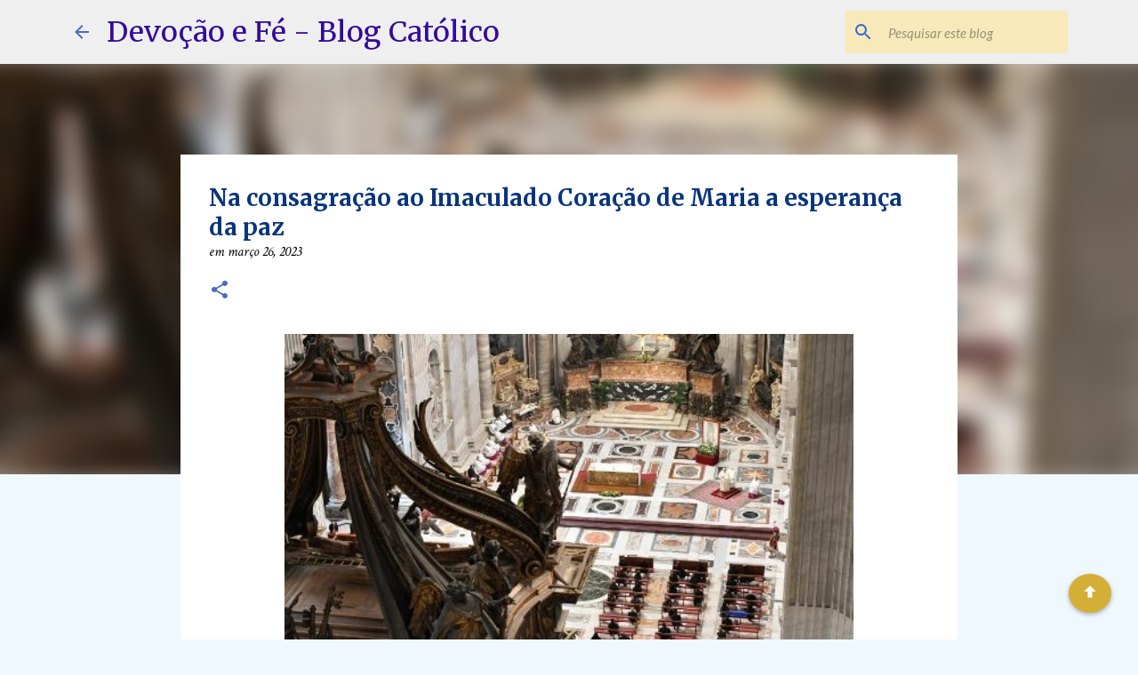

--- FILE ---
content_type: text/html; charset=UTF-8
request_url: https://www.devocaoefeblog.com.br/2023/03/na-consagracao-ao-imaculado-coracao-de.html
body_size: 51422
content:
<!DOCTYPE html>
<html dir='ltr' lang='pt-BR' xmlns='http://www.w3.org/1999/xhtml' xmlns:b='http://www.google.com/2005/gml/b' xmlns:data='http://www.google.com/2005/gml/data' xmlns:expr='http://www.google.com/2005/gml/expr'>
<head>
<meta content='width=device-width, initial-scale=1' name='viewport'/>
<title>Na consagração ao Imaculado Coração de Maria a esperança da paz</title>
<meta content='text/html; charset=UTF-8' http-equiv='Content-Type'/>
<!-- Chrome, Firefox OS and Opera -->
<meta content='#f0f8ff' name='theme-color'/>
<!-- Windows Phone -->
<meta content='#f0f8ff' name='msapplication-navbutton-color'/>
<meta content='blogger' name='generator'/>
<link href='https://www.devocaoefeblog.com.br/favicon.ico' rel='icon' type='image/x-icon'/>
<link href='https://www.devocaoefeblog.com.br/2023/03/na-consagracao-ao-imaculado-coracao-de.html' rel='canonical'/>
<link rel="alternate" type="application/atom+xml" title="Devoção e Fé - Blog Católico - Atom" href="https://www.devocaoefeblog.com.br/feeds/posts/default" />
<link rel="alternate" type="application/rss+xml" title="Devoção e Fé - Blog Católico - RSS" href="https://www.devocaoefeblog.com.br/feeds/posts/default?alt=rss" />
<link rel="service.post" type="application/atom+xml" title="Devoção e Fé - Blog Católico - Atom" href="https://www.blogger.com/feeds/3602352578304787169/posts/default" />

<link rel="alternate" type="application/atom+xml" title="Devoção e Fé - Blog Católico - Atom" href="https://www.devocaoefeblog.com.br/feeds/2691278239302967966/comments/default" />
<!--Can't find substitution for tag [blog.ieCssRetrofitLinks]-->
<link href='https://blogger.googleusercontent.com/img/b/R29vZ2xl/AVvXsEgc16HXV1bU9H1jGzOLAblfEVZxz6VUmeR05wsKZ-HfWAk8T6_09mfaDIyyW5BM9kBX7XPBZbHyTbjNsMq4jbKsERPLy6AuOyT2K0aNc0Vy3fyk1CuOKEMuqnl5_FTgg2Q923gYA4mhxyQns2FVIL_iqsgdMtpIZO2_Vh2boBNCsguHykZjUyyGQiK8KQ/w640-h360/cq5dam.thumbnail.cropped.500.281%20(72).jpeg' rel='image_src'/>
<meta content='Foi numa Celebração Penitencial na Basílica de S. Pedro, 25 de março de 2022, que o Papa Francisco consagrou a humanidade ao Coração Imaculado de Mari' name='description'/>
<meta content='https://www.devocaoefeblog.com.br/2023/03/na-consagracao-ao-imaculado-coracao-de.html' property='og:url'/>
<meta content='Na consagração ao Imaculado Coração de Maria a esperança da paz' property='og:title'/>
<meta content='Foi numa Celebração Penitencial na Basílica de S. Pedro, 25 de março de 2022, que o Papa Francisco consagrou a humanidade ao Coração Imaculado de Mari' property='og:description'/>
<meta content='https://blogger.googleusercontent.com/img/b/R29vZ2xl/AVvXsEgc16HXV1bU9H1jGzOLAblfEVZxz6VUmeR05wsKZ-HfWAk8T6_09mfaDIyyW5BM9kBX7XPBZbHyTbjNsMq4jbKsERPLy6AuOyT2K0aNc0Vy3fyk1CuOKEMuqnl5_FTgg2Q923gYA4mhxyQns2FVIL_iqsgdMtpIZO2_Vh2boBNCsguHykZjUyyGQiK8KQ/w1200-h630-p-k-no-nu/cq5dam.thumbnail.cropped.500.281%20(72).jpeg' property='og:image'/>
<style type='text/css'>@font-face{font-family:'Crimson Text';font-style:italic;font-weight:400;font-display:swap;src:url(//fonts.gstatic.com/s/crimsontext/v19/wlpogwHKFkZgtmSR3NB0oRJfajheK_Z_3rhHR6s.woff2)format('woff2');unicode-range:U+0102-0103,U+0110-0111,U+0128-0129,U+0168-0169,U+01A0-01A1,U+01AF-01B0,U+0300-0301,U+0303-0304,U+0308-0309,U+0323,U+0329,U+1EA0-1EF9,U+20AB;}@font-face{font-family:'Crimson Text';font-style:italic;font-weight:400;font-display:swap;src:url(//fonts.gstatic.com/s/crimsontext/v19/wlpogwHKFkZgtmSR3NB0oRJfajhfK_Z_3rhHR6s.woff2)format('woff2');unicode-range:U+0100-02BA,U+02BD-02C5,U+02C7-02CC,U+02CE-02D7,U+02DD-02FF,U+0304,U+0308,U+0329,U+1D00-1DBF,U+1E00-1E9F,U+1EF2-1EFF,U+2020,U+20A0-20AB,U+20AD-20C0,U+2113,U+2C60-2C7F,U+A720-A7FF;}@font-face{font-family:'Crimson Text';font-style:italic;font-weight:400;font-display:swap;src:url(//fonts.gstatic.com/s/crimsontext/v19/wlpogwHKFkZgtmSR3NB0oRJfajhRK_Z_3rhH.woff2)format('woff2');unicode-range:U+0000-00FF,U+0131,U+0152-0153,U+02BB-02BC,U+02C6,U+02DA,U+02DC,U+0304,U+0308,U+0329,U+2000-206F,U+20AC,U+2122,U+2191,U+2193,U+2212,U+2215,U+FEFF,U+FFFD;}@font-face{font-family:'Crimson Text';font-style:normal;font-weight:400;font-display:swap;src:url(//fonts.gstatic.com/s/crimsontext/v19/wlp2gwHKFkZgtmSR3NB0oRJfYAhTIfFd3IhG.woff2)format('woff2');unicode-range:U+0102-0103,U+0110-0111,U+0128-0129,U+0168-0169,U+01A0-01A1,U+01AF-01B0,U+0300-0301,U+0303-0304,U+0308-0309,U+0323,U+0329,U+1EA0-1EF9,U+20AB;}@font-face{font-family:'Crimson Text';font-style:normal;font-weight:400;font-display:swap;src:url(//fonts.gstatic.com/s/crimsontext/v19/wlp2gwHKFkZgtmSR3NB0oRJfYQhTIfFd3IhG.woff2)format('woff2');unicode-range:U+0100-02BA,U+02BD-02C5,U+02C7-02CC,U+02CE-02D7,U+02DD-02FF,U+0304,U+0308,U+0329,U+1D00-1DBF,U+1E00-1E9F,U+1EF2-1EFF,U+2020,U+20A0-20AB,U+20AD-20C0,U+2113,U+2C60-2C7F,U+A720-A7FF;}@font-face{font-family:'Crimson Text';font-style:normal;font-weight:400;font-display:swap;src:url(//fonts.gstatic.com/s/crimsontext/v19/wlp2gwHKFkZgtmSR3NB0oRJfbwhTIfFd3A.woff2)format('woff2');unicode-range:U+0000-00FF,U+0131,U+0152-0153,U+02BB-02BC,U+02C6,U+02DA,U+02DC,U+0304,U+0308,U+0329,U+2000-206F,U+20AC,U+2122,U+2191,U+2193,U+2212,U+2215,U+FEFF,U+FFFD;}@font-face{font-family:'Lato';font-style:italic;font-weight:400;font-display:swap;src:url(//fonts.gstatic.com/s/lato/v25/S6u8w4BMUTPHjxsAUi-qNiXg7eU0.woff2)format('woff2');unicode-range:U+0100-02BA,U+02BD-02C5,U+02C7-02CC,U+02CE-02D7,U+02DD-02FF,U+0304,U+0308,U+0329,U+1D00-1DBF,U+1E00-1E9F,U+1EF2-1EFF,U+2020,U+20A0-20AB,U+20AD-20C0,U+2113,U+2C60-2C7F,U+A720-A7FF;}@font-face{font-family:'Lato';font-style:italic;font-weight:400;font-display:swap;src:url(//fonts.gstatic.com/s/lato/v25/S6u8w4BMUTPHjxsAXC-qNiXg7Q.woff2)format('woff2');unicode-range:U+0000-00FF,U+0131,U+0152-0153,U+02BB-02BC,U+02C6,U+02DA,U+02DC,U+0304,U+0308,U+0329,U+2000-206F,U+20AC,U+2122,U+2191,U+2193,U+2212,U+2215,U+FEFF,U+FFFD;}@font-face{font-family:'Lato';font-style:normal;font-weight:400;font-display:swap;src:url(//fonts.gstatic.com/s/lato/v25/S6uyw4BMUTPHjxAwXiWtFCfQ7A.woff2)format('woff2');unicode-range:U+0100-02BA,U+02BD-02C5,U+02C7-02CC,U+02CE-02D7,U+02DD-02FF,U+0304,U+0308,U+0329,U+1D00-1DBF,U+1E00-1E9F,U+1EF2-1EFF,U+2020,U+20A0-20AB,U+20AD-20C0,U+2113,U+2C60-2C7F,U+A720-A7FF;}@font-face{font-family:'Lato';font-style:normal;font-weight:400;font-display:swap;src:url(//fonts.gstatic.com/s/lato/v25/S6uyw4BMUTPHjx4wXiWtFCc.woff2)format('woff2');unicode-range:U+0000-00FF,U+0131,U+0152-0153,U+02BB-02BC,U+02C6,U+02DA,U+02DC,U+0304,U+0308,U+0329,U+2000-206F,U+20AC,U+2122,U+2191,U+2193,U+2212,U+2215,U+FEFF,U+FFFD;}@font-face{font-family:'Lato';font-style:normal;font-weight:700;font-display:swap;src:url(//fonts.gstatic.com/s/lato/v25/S6u9w4BMUTPHh6UVSwaPGQ3q5d0N7w.woff2)format('woff2');unicode-range:U+0100-02BA,U+02BD-02C5,U+02C7-02CC,U+02CE-02D7,U+02DD-02FF,U+0304,U+0308,U+0329,U+1D00-1DBF,U+1E00-1E9F,U+1EF2-1EFF,U+2020,U+20A0-20AB,U+20AD-20C0,U+2113,U+2C60-2C7F,U+A720-A7FF;}@font-face{font-family:'Lato';font-style:normal;font-weight:700;font-display:swap;src:url(//fonts.gstatic.com/s/lato/v25/S6u9w4BMUTPHh6UVSwiPGQ3q5d0.woff2)format('woff2');unicode-range:U+0000-00FF,U+0131,U+0152-0153,U+02BB-02BC,U+02C6,U+02DA,U+02DC,U+0304,U+0308,U+0329,U+2000-206F,U+20AC,U+2122,U+2191,U+2193,U+2212,U+2215,U+FEFF,U+FFFD;}@font-face{font-family:'Lato';font-style:normal;font-weight:900;font-display:swap;src:url(//fonts.gstatic.com/s/lato/v25/S6u9w4BMUTPHh50XSwaPGQ3q5d0N7w.woff2)format('woff2');unicode-range:U+0100-02BA,U+02BD-02C5,U+02C7-02CC,U+02CE-02D7,U+02DD-02FF,U+0304,U+0308,U+0329,U+1D00-1DBF,U+1E00-1E9F,U+1EF2-1EFF,U+2020,U+20A0-20AB,U+20AD-20C0,U+2113,U+2C60-2C7F,U+A720-A7FF;}@font-face{font-family:'Lato';font-style:normal;font-weight:900;font-display:swap;src:url(//fonts.gstatic.com/s/lato/v25/S6u9w4BMUTPHh50XSwiPGQ3q5d0.woff2)format('woff2');unicode-range:U+0000-00FF,U+0131,U+0152-0153,U+02BB-02BC,U+02C6,U+02DA,U+02DC,U+0304,U+0308,U+0329,U+2000-206F,U+20AC,U+2122,U+2191,U+2193,U+2212,U+2215,U+FEFF,U+FFFD;}@font-face{font-family:'Merriweather';font-style:italic;font-weight:300;font-stretch:100%;font-display:swap;src:url(//fonts.gstatic.com/s/merriweather/v33/u-4c0qyriQwlOrhSvowK_l5-eTxCVx0ZbwLvKH2Gk9hLmp0v5yA-xXPqCzLvF-adrHOg7iDTFw.woff2)format('woff2');unicode-range:U+0460-052F,U+1C80-1C8A,U+20B4,U+2DE0-2DFF,U+A640-A69F,U+FE2E-FE2F;}@font-face{font-family:'Merriweather';font-style:italic;font-weight:300;font-stretch:100%;font-display:swap;src:url(//fonts.gstatic.com/s/merriweather/v33/u-4c0qyriQwlOrhSvowK_l5-eTxCVx0ZbwLvKH2Gk9hLmp0v5yA-xXPqCzLvF--drHOg7iDTFw.woff2)format('woff2');unicode-range:U+0301,U+0400-045F,U+0490-0491,U+04B0-04B1,U+2116;}@font-face{font-family:'Merriweather';font-style:italic;font-weight:300;font-stretch:100%;font-display:swap;src:url(//fonts.gstatic.com/s/merriweather/v33/u-4c0qyriQwlOrhSvowK_l5-eTxCVx0ZbwLvKH2Gk9hLmp0v5yA-xXPqCzLvF-SdrHOg7iDTFw.woff2)format('woff2');unicode-range:U+0102-0103,U+0110-0111,U+0128-0129,U+0168-0169,U+01A0-01A1,U+01AF-01B0,U+0300-0301,U+0303-0304,U+0308-0309,U+0323,U+0329,U+1EA0-1EF9,U+20AB;}@font-face{font-family:'Merriweather';font-style:italic;font-weight:300;font-stretch:100%;font-display:swap;src:url(//fonts.gstatic.com/s/merriweather/v33/u-4c0qyriQwlOrhSvowK_l5-eTxCVx0ZbwLvKH2Gk9hLmp0v5yA-xXPqCzLvF-WdrHOg7iDTFw.woff2)format('woff2');unicode-range:U+0100-02BA,U+02BD-02C5,U+02C7-02CC,U+02CE-02D7,U+02DD-02FF,U+0304,U+0308,U+0329,U+1D00-1DBF,U+1E00-1E9F,U+1EF2-1EFF,U+2020,U+20A0-20AB,U+20AD-20C0,U+2113,U+2C60-2C7F,U+A720-A7FF;}@font-face{font-family:'Merriweather';font-style:italic;font-weight:300;font-stretch:100%;font-display:swap;src:url(//fonts.gstatic.com/s/merriweather/v33/u-4c0qyriQwlOrhSvowK_l5-eTxCVx0ZbwLvKH2Gk9hLmp0v5yA-xXPqCzLvF-udrHOg7iA.woff2)format('woff2');unicode-range:U+0000-00FF,U+0131,U+0152-0153,U+02BB-02BC,U+02C6,U+02DA,U+02DC,U+0304,U+0308,U+0329,U+2000-206F,U+20AC,U+2122,U+2191,U+2193,U+2212,U+2215,U+FEFF,U+FFFD;}@font-face{font-family:'Merriweather';font-style:italic;font-weight:400;font-stretch:100%;font-display:swap;src:url(//fonts.gstatic.com/s/merriweather/v33/u-4c0qyriQwlOrhSvowK_l5-eTxCVx0ZbwLvKH2Gk9hLmp0v5yA-xXPqCzLvF-adrHOg7iDTFw.woff2)format('woff2');unicode-range:U+0460-052F,U+1C80-1C8A,U+20B4,U+2DE0-2DFF,U+A640-A69F,U+FE2E-FE2F;}@font-face{font-family:'Merriweather';font-style:italic;font-weight:400;font-stretch:100%;font-display:swap;src:url(//fonts.gstatic.com/s/merriweather/v33/u-4c0qyriQwlOrhSvowK_l5-eTxCVx0ZbwLvKH2Gk9hLmp0v5yA-xXPqCzLvF--drHOg7iDTFw.woff2)format('woff2');unicode-range:U+0301,U+0400-045F,U+0490-0491,U+04B0-04B1,U+2116;}@font-face{font-family:'Merriweather';font-style:italic;font-weight:400;font-stretch:100%;font-display:swap;src:url(//fonts.gstatic.com/s/merriweather/v33/u-4c0qyriQwlOrhSvowK_l5-eTxCVx0ZbwLvKH2Gk9hLmp0v5yA-xXPqCzLvF-SdrHOg7iDTFw.woff2)format('woff2');unicode-range:U+0102-0103,U+0110-0111,U+0128-0129,U+0168-0169,U+01A0-01A1,U+01AF-01B0,U+0300-0301,U+0303-0304,U+0308-0309,U+0323,U+0329,U+1EA0-1EF9,U+20AB;}@font-face{font-family:'Merriweather';font-style:italic;font-weight:400;font-stretch:100%;font-display:swap;src:url(//fonts.gstatic.com/s/merriweather/v33/u-4c0qyriQwlOrhSvowK_l5-eTxCVx0ZbwLvKH2Gk9hLmp0v5yA-xXPqCzLvF-WdrHOg7iDTFw.woff2)format('woff2');unicode-range:U+0100-02BA,U+02BD-02C5,U+02C7-02CC,U+02CE-02D7,U+02DD-02FF,U+0304,U+0308,U+0329,U+1D00-1DBF,U+1E00-1E9F,U+1EF2-1EFF,U+2020,U+20A0-20AB,U+20AD-20C0,U+2113,U+2C60-2C7F,U+A720-A7FF;}@font-face{font-family:'Merriweather';font-style:italic;font-weight:400;font-stretch:100%;font-display:swap;src:url(//fonts.gstatic.com/s/merriweather/v33/u-4c0qyriQwlOrhSvowK_l5-eTxCVx0ZbwLvKH2Gk9hLmp0v5yA-xXPqCzLvF-udrHOg7iA.woff2)format('woff2');unicode-range:U+0000-00FF,U+0131,U+0152-0153,U+02BB-02BC,U+02C6,U+02DA,U+02DC,U+0304,U+0308,U+0329,U+2000-206F,U+20AC,U+2122,U+2191,U+2193,U+2212,U+2215,U+FEFF,U+FFFD;}@font-face{font-family:'Merriweather';font-style:italic;font-weight:700;font-stretch:100%;font-display:swap;src:url(//fonts.gstatic.com/s/merriweather/v33/u-4c0qyriQwlOrhSvowK_l5-eTxCVx0ZbwLvKH2Gk9hLmp0v5yA-xXPqCzLvF-adrHOg7iDTFw.woff2)format('woff2');unicode-range:U+0460-052F,U+1C80-1C8A,U+20B4,U+2DE0-2DFF,U+A640-A69F,U+FE2E-FE2F;}@font-face{font-family:'Merriweather';font-style:italic;font-weight:700;font-stretch:100%;font-display:swap;src:url(//fonts.gstatic.com/s/merriweather/v33/u-4c0qyriQwlOrhSvowK_l5-eTxCVx0ZbwLvKH2Gk9hLmp0v5yA-xXPqCzLvF--drHOg7iDTFw.woff2)format('woff2');unicode-range:U+0301,U+0400-045F,U+0490-0491,U+04B0-04B1,U+2116;}@font-face{font-family:'Merriweather';font-style:italic;font-weight:700;font-stretch:100%;font-display:swap;src:url(//fonts.gstatic.com/s/merriweather/v33/u-4c0qyriQwlOrhSvowK_l5-eTxCVx0ZbwLvKH2Gk9hLmp0v5yA-xXPqCzLvF-SdrHOg7iDTFw.woff2)format('woff2');unicode-range:U+0102-0103,U+0110-0111,U+0128-0129,U+0168-0169,U+01A0-01A1,U+01AF-01B0,U+0300-0301,U+0303-0304,U+0308-0309,U+0323,U+0329,U+1EA0-1EF9,U+20AB;}@font-face{font-family:'Merriweather';font-style:italic;font-weight:700;font-stretch:100%;font-display:swap;src:url(//fonts.gstatic.com/s/merriweather/v33/u-4c0qyriQwlOrhSvowK_l5-eTxCVx0ZbwLvKH2Gk9hLmp0v5yA-xXPqCzLvF-WdrHOg7iDTFw.woff2)format('woff2');unicode-range:U+0100-02BA,U+02BD-02C5,U+02C7-02CC,U+02CE-02D7,U+02DD-02FF,U+0304,U+0308,U+0329,U+1D00-1DBF,U+1E00-1E9F,U+1EF2-1EFF,U+2020,U+20A0-20AB,U+20AD-20C0,U+2113,U+2C60-2C7F,U+A720-A7FF;}@font-face{font-family:'Merriweather';font-style:italic;font-weight:700;font-stretch:100%;font-display:swap;src:url(//fonts.gstatic.com/s/merriweather/v33/u-4c0qyriQwlOrhSvowK_l5-eTxCVx0ZbwLvKH2Gk9hLmp0v5yA-xXPqCzLvF-udrHOg7iA.woff2)format('woff2');unicode-range:U+0000-00FF,U+0131,U+0152-0153,U+02BB-02BC,U+02C6,U+02DA,U+02DC,U+0304,U+0308,U+0329,U+2000-206F,U+20AC,U+2122,U+2191,U+2193,U+2212,U+2215,U+FEFF,U+FFFD;}@font-face{font-family:'Merriweather';font-style:normal;font-weight:400;font-stretch:100%;font-display:swap;src:url(//fonts.gstatic.com/s/merriweather/v33/u-4e0qyriQwlOrhSvowK_l5UcA6zuSYEqOzpPe3HOZJ5eX1WtLaQwmYiSeqnJ-mXq1Gi3iE.woff2)format('woff2');unicode-range:U+0460-052F,U+1C80-1C8A,U+20B4,U+2DE0-2DFF,U+A640-A69F,U+FE2E-FE2F;}@font-face{font-family:'Merriweather';font-style:normal;font-weight:400;font-stretch:100%;font-display:swap;src:url(//fonts.gstatic.com/s/merriweather/v33/u-4e0qyriQwlOrhSvowK_l5UcA6zuSYEqOzpPe3HOZJ5eX1WtLaQwmYiSequJ-mXq1Gi3iE.woff2)format('woff2');unicode-range:U+0301,U+0400-045F,U+0490-0491,U+04B0-04B1,U+2116;}@font-face{font-family:'Merriweather';font-style:normal;font-weight:400;font-stretch:100%;font-display:swap;src:url(//fonts.gstatic.com/s/merriweather/v33/u-4e0qyriQwlOrhSvowK_l5UcA6zuSYEqOzpPe3HOZJ5eX1WtLaQwmYiSeqlJ-mXq1Gi3iE.woff2)format('woff2');unicode-range:U+0102-0103,U+0110-0111,U+0128-0129,U+0168-0169,U+01A0-01A1,U+01AF-01B0,U+0300-0301,U+0303-0304,U+0308-0309,U+0323,U+0329,U+1EA0-1EF9,U+20AB;}@font-face{font-family:'Merriweather';font-style:normal;font-weight:400;font-stretch:100%;font-display:swap;src:url(//fonts.gstatic.com/s/merriweather/v33/u-4e0qyriQwlOrhSvowK_l5UcA6zuSYEqOzpPe3HOZJ5eX1WtLaQwmYiSeqkJ-mXq1Gi3iE.woff2)format('woff2');unicode-range:U+0100-02BA,U+02BD-02C5,U+02C7-02CC,U+02CE-02D7,U+02DD-02FF,U+0304,U+0308,U+0329,U+1D00-1DBF,U+1E00-1E9F,U+1EF2-1EFF,U+2020,U+20A0-20AB,U+20AD-20C0,U+2113,U+2C60-2C7F,U+A720-A7FF;}@font-face{font-family:'Merriweather';font-style:normal;font-weight:400;font-stretch:100%;font-display:swap;src:url(//fonts.gstatic.com/s/merriweather/v33/u-4e0qyriQwlOrhSvowK_l5UcA6zuSYEqOzpPe3HOZJ5eX1WtLaQwmYiSeqqJ-mXq1Gi.woff2)format('woff2');unicode-range:U+0000-00FF,U+0131,U+0152-0153,U+02BB-02BC,U+02C6,U+02DA,U+02DC,U+0304,U+0308,U+0329,U+2000-206F,U+20AC,U+2122,U+2191,U+2193,U+2212,U+2215,U+FEFF,U+FFFD;}@font-face{font-family:'Merriweather';font-style:normal;font-weight:500;font-stretch:100%;font-display:swap;src:url(//fonts.gstatic.com/s/merriweather/v33/u-4e0qyriQwlOrhSvowK_l5UcA6zuSYEqOzpPe3HOZJ5eX1WtLaQwmYiSeqnJ-mXq1Gi3iE.woff2)format('woff2');unicode-range:U+0460-052F,U+1C80-1C8A,U+20B4,U+2DE0-2DFF,U+A640-A69F,U+FE2E-FE2F;}@font-face{font-family:'Merriweather';font-style:normal;font-weight:500;font-stretch:100%;font-display:swap;src:url(//fonts.gstatic.com/s/merriweather/v33/u-4e0qyriQwlOrhSvowK_l5UcA6zuSYEqOzpPe3HOZJ5eX1WtLaQwmYiSequJ-mXq1Gi3iE.woff2)format('woff2');unicode-range:U+0301,U+0400-045F,U+0490-0491,U+04B0-04B1,U+2116;}@font-face{font-family:'Merriweather';font-style:normal;font-weight:500;font-stretch:100%;font-display:swap;src:url(//fonts.gstatic.com/s/merriweather/v33/u-4e0qyriQwlOrhSvowK_l5UcA6zuSYEqOzpPe3HOZJ5eX1WtLaQwmYiSeqlJ-mXq1Gi3iE.woff2)format('woff2');unicode-range:U+0102-0103,U+0110-0111,U+0128-0129,U+0168-0169,U+01A0-01A1,U+01AF-01B0,U+0300-0301,U+0303-0304,U+0308-0309,U+0323,U+0329,U+1EA0-1EF9,U+20AB;}@font-face{font-family:'Merriweather';font-style:normal;font-weight:500;font-stretch:100%;font-display:swap;src:url(//fonts.gstatic.com/s/merriweather/v33/u-4e0qyriQwlOrhSvowK_l5UcA6zuSYEqOzpPe3HOZJ5eX1WtLaQwmYiSeqkJ-mXq1Gi3iE.woff2)format('woff2');unicode-range:U+0100-02BA,U+02BD-02C5,U+02C7-02CC,U+02CE-02D7,U+02DD-02FF,U+0304,U+0308,U+0329,U+1D00-1DBF,U+1E00-1E9F,U+1EF2-1EFF,U+2020,U+20A0-20AB,U+20AD-20C0,U+2113,U+2C60-2C7F,U+A720-A7FF;}@font-face{font-family:'Merriweather';font-style:normal;font-weight:500;font-stretch:100%;font-display:swap;src:url(//fonts.gstatic.com/s/merriweather/v33/u-4e0qyriQwlOrhSvowK_l5UcA6zuSYEqOzpPe3HOZJ5eX1WtLaQwmYiSeqqJ-mXq1Gi.woff2)format('woff2');unicode-range:U+0000-00FF,U+0131,U+0152-0153,U+02BB-02BC,U+02C6,U+02DA,U+02DC,U+0304,U+0308,U+0329,U+2000-206F,U+20AC,U+2122,U+2191,U+2193,U+2212,U+2215,U+FEFF,U+FFFD;}@font-face{font-family:'Merriweather';font-style:normal;font-weight:700;font-stretch:100%;font-display:swap;src:url(//fonts.gstatic.com/s/merriweather/v33/u-4e0qyriQwlOrhSvowK_l5UcA6zuSYEqOzpPe3HOZJ5eX1WtLaQwmYiSeqnJ-mXq1Gi3iE.woff2)format('woff2');unicode-range:U+0460-052F,U+1C80-1C8A,U+20B4,U+2DE0-2DFF,U+A640-A69F,U+FE2E-FE2F;}@font-face{font-family:'Merriweather';font-style:normal;font-weight:700;font-stretch:100%;font-display:swap;src:url(//fonts.gstatic.com/s/merriweather/v33/u-4e0qyriQwlOrhSvowK_l5UcA6zuSYEqOzpPe3HOZJ5eX1WtLaQwmYiSequJ-mXq1Gi3iE.woff2)format('woff2');unicode-range:U+0301,U+0400-045F,U+0490-0491,U+04B0-04B1,U+2116;}@font-face{font-family:'Merriweather';font-style:normal;font-weight:700;font-stretch:100%;font-display:swap;src:url(//fonts.gstatic.com/s/merriweather/v33/u-4e0qyriQwlOrhSvowK_l5UcA6zuSYEqOzpPe3HOZJ5eX1WtLaQwmYiSeqlJ-mXq1Gi3iE.woff2)format('woff2');unicode-range:U+0102-0103,U+0110-0111,U+0128-0129,U+0168-0169,U+01A0-01A1,U+01AF-01B0,U+0300-0301,U+0303-0304,U+0308-0309,U+0323,U+0329,U+1EA0-1EF9,U+20AB;}@font-face{font-family:'Merriweather';font-style:normal;font-weight:700;font-stretch:100%;font-display:swap;src:url(//fonts.gstatic.com/s/merriweather/v33/u-4e0qyriQwlOrhSvowK_l5UcA6zuSYEqOzpPe3HOZJ5eX1WtLaQwmYiSeqkJ-mXq1Gi3iE.woff2)format('woff2');unicode-range:U+0100-02BA,U+02BD-02C5,U+02C7-02CC,U+02CE-02D7,U+02DD-02FF,U+0304,U+0308,U+0329,U+1D00-1DBF,U+1E00-1E9F,U+1EF2-1EFF,U+2020,U+20A0-20AB,U+20AD-20C0,U+2113,U+2C60-2C7F,U+A720-A7FF;}@font-face{font-family:'Merriweather';font-style:normal;font-weight:700;font-stretch:100%;font-display:swap;src:url(//fonts.gstatic.com/s/merriweather/v33/u-4e0qyriQwlOrhSvowK_l5UcA6zuSYEqOzpPe3HOZJ5eX1WtLaQwmYiSeqqJ-mXq1Gi.woff2)format('woff2');unicode-range:U+0000-00FF,U+0131,U+0152-0153,U+02BB-02BC,U+02C6,U+02DA,U+02DC,U+0304,U+0308,U+0329,U+2000-206F,U+20AC,U+2122,U+2191,U+2193,U+2212,U+2215,U+FEFF,U+FFFD;}@font-face{font-family:'Merriweather';font-style:normal;font-weight:900;font-stretch:100%;font-display:swap;src:url(//fonts.gstatic.com/s/merriweather/v33/u-4e0qyriQwlOrhSvowK_l5UcA6zuSYEqOzpPe3HOZJ5eX1WtLaQwmYiSeqnJ-mXq1Gi3iE.woff2)format('woff2');unicode-range:U+0460-052F,U+1C80-1C8A,U+20B4,U+2DE0-2DFF,U+A640-A69F,U+FE2E-FE2F;}@font-face{font-family:'Merriweather';font-style:normal;font-weight:900;font-stretch:100%;font-display:swap;src:url(//fonts.gstatic.com/s/merriweather/v33/u-4e0qyriQwlOrhSvowK_l5UcA6zuSYEqOzpPe3HOZJ5eX1WtLaQwmYiSequJ-mXq1Gi3iE.woff2)format('woff2');unicode-range:U+0301,U+0400-045F,U+0490-0491,U+04B0-04B1,U+2116;}@font-face{font-family:'Merriweather';font-style:normal;font-weight:900;font-stretch:100%;font-display:swap;src:url(//fonts.gstatic.com/s/merriweather/v33/u-4e0qyriQwlOrhSvowK_l5UcA6zuSYEqOzpPe3HOZJ5eX1WtLaQwmYiSeqlJ-mXq1Gi3iE.woff2)format('woff2');unicode-range:U+0102-0103,U+0110-0111,U+0128-0129,U+0168-0169,U+01A0-01A1,U+01AF-01B0,U+0300-0301,U+0303-0304,U+0308-0309,U+0323,U+0329,U+1EA0-1EF9,U+20AB;}@font-face{font-family:'Merriweather';font-style:normal;font-weight:900;font-stretch:100%;font-display:swap;src:url(//fonts.gstatic.com/s/merriweather/v33/u-4e0qyriQwlOrhSvowK_l5UcA6zuSYEqOzpPe3HOZJ5eX1WtLaQwmYiSeqkJ-mXq1Gi3iE.woff2)format('woff2');unicode-range:U+0100-02BA,U+02BD-02C5,U+02C7-02CC,U+02CE-02D7,U+02DD-02FF,U+0304,U+0308,U+0329,U+1D00-1DBF,U+1E00-1E9F,U+1EF2-1EFF,U+2020,U+20A0-20AB,U+20AD-20C0,U+2113,U+2C60-2C7F,U+A720-A7FF;}@font-face{font-family:'Merriweather';font-style:normal;font-weight:900;font-stretch:100%;font-display:swap;src:url(//fonts.gstatic.com/s/merriweather/v33/u-4e0qyriQwlOrhSvowK_l5UcA6zuSYEqOzpPe3HOZJ5eX1WtLaQwmYiSeqqJ-mXq1Gi.woff2)format('woff2');unicode-range:U+0000-00FF,U+0131,U+0152-0153,U+02BB-02BC,U+02C6,U+02DA,U+02DC,U+0304,U+0308,U+0329,U+2000-206F,U+20AC,U+2122,U+2191,U+2193,U+2212,U+2215,U+FEFF,U+FFFD;}@font-face{font-family:'Ubuntu';font-style:normal;font-weight:400;font-display:swap;src:url(//fonts.gstatic.com/s/ubuntu/v21/4iCs6KVjbNBYlgoKcg72nU6AF7xm.woff2)format('woff2');unicode-range:U+0460-052F,U+1C80-1C8A,U+20B4,U+2DE0-2DFF,U+A640-A69F,U+FE2E-FE2F;}@font-face{font-family:'Ubuntu';font-style:normal;font-weight:400;font-display:swap;src:url(//fonts.gstatic.com/s/ubuntu/v21/4iCs6KVjbNBYlgoKew72nU6AF7xm.woff2)format('woff2');unicode-range:U+0301,U+0400-045F,U+0490-0491,U+04B0-04B1,U+2116;}@font-face{font-family:'Ubuntu';font-style:normal;font-weight:400;font-display:swap;src:url(//fonts.gstatic.com/s/ubuntu/v21/4iCs6KVjbNBYlgoKcw72nU6AF7xm.woff2)format('woff2');unicode-range:U+1F00-1FFF;}@font-face{font-family:'Ubuntu';font-style:normal;font-weight:400;font-display:swap;src:url(//fonts.gstatic.com/s/ubuntu/v21/4iCs6KVjbNBYlgoKfA72nU6AF7xm.woff2)format('woff2');unicode-range:U+0370-0377,U+037A-037F,U+0384-038A,U+038C,U+038E-03A1,U+03A3-03FF;}@font-face{font-family:'Ubuntu';font-style:normal;font-weight:400;font-display:swap;src:url(//fonts.gstatic.com/s/ubuntu/v21/4iCs6KVjbNBYlgoKcQ72nU6AF7xm.woff2)format('woff2');unicode-range:U+0100-02BA,U+02BD-02C5,U+02C7-02CC,U+02CE-02D7,U+02DD-02FF,U+0304,U+0308,U+0329,U+1D00-1DBF,U+1E00-1E9F,U+1EF2-1EFF,U+2020,U+20A0-20AB,U+20AD-20C0,U+2113,U+2C60-2C7F,U+A720-A7FF;}@font-face{font-family:'Ubuntu';font-style:normal;font-weight:400;font-display:swap;src:url(//fonts.gstatic.com/s/ubuntu/v21/4iCs6KVjbNBYlgoKfw72nU6AFw.woff2)format('woff2');unicode-range:U+0000-00FF,U+0131,U+0152-0153,U+02BB-02BC,U+02C6,U+02DA,U+02DC,U+0304,U+0308,U+0329,U+2000-206F,U+20AC,U+2122,U+2191,U+2193,U+2212,U+2215,U+FEFF,U+FFFD;}@font-face{font-family:'Ubuntu';font-style:normal;font-weight:500;font-display:swap;src:url(//fonts.gstatic.com/s/ubuntu/v21/4iCv6KVjbNBYlgoCjC3jvWyNPYZvg7UI.woff2)format('woff2');unicode-range:U+0460-052F,U+1C80-1C8A,U+20B4,U+2DE0-2DFF,U+A640-A69F,U+FE2E-FE2F;}@font-face{font-family:'Ubuntu';font-style:normal;font-weight:500;font-display:swap;src:url(//fonts.gstatic.com/s/ubuntu/v21/4iCv6KVjbNBYlgoCjC3jtGyNPYZvg7UI.woff2)format('woff2');unicode-range:U+0301,U+0400-045F,U+0490-0491,U+04B0-04B1,U+2116;}@font-face{font-family:'Ubuntu';font-style:normal;font-weight:500;font-display:swap;src:url(//fonts.gstatic.com/s/ubuntu/v21/4iCv6KVjbNBYlgoCjC3jvGyNPYZvg7UI.woff2)format('woff2');unicode-range:U+1F00-1FFF;}@font-face{font-family:'Ubuntu';font-style:normal;font-weight:500;font-display:swap;src:url(//fonts.gstatic.com/s/ubuntu/v21/4iCv6KVjbNBYlgoCjC3js2yNPYZvg7UI.woff2)format('woff2');unicode-range:U+0370-0377,U+037A-037F,U+0384-038A,U+038C,U+038E-03A1,U+03A3-03FF;}@font-face{font-family:'Ubuntu';font-style:normal;font-weight:500;font-display:swap;src:url(//fonts.gstatic.com/s/ubuntu/v21/4iCv6KVjbNBYlgoCjC3jvmyNPYZvg7UI.woff2)format('woff2');unicode-range:U+0100-02BA,U+02BD-02C5,U+02C7-02CC,U+02CE-02D7,U+02DD-02FF,U+0304,U+0308,U+0329,U+1D00-1DBF,U+1E00-1E9F,U+1EF2-1EFF,U+2020,U+20A0-20AB,U+20AD-20C0,U+2113,U+2C60-2C7F,U+A720-A7FF;}@font-face{font-family:'Ubuntu';font-style:normal;font-weight:500;font-display:swap;src:url(//fonts.gstatic.com/s/ubuntu/v21/4iCv6KVjbNBYlgoCjC3jsGyNPYZvgw.woff2)format('woff2');unicode-range:U+0000-00FF,U+0131,U+0152-0153,U+02BB-02BC,U+02C6,U+02DA,U+02DC,U+0304,U+0308,U+0329,U+2000-206F,U+20AC,U+2122,U+2191,U+2193,U+2212,U+2215,U+FEFF,U+FFFD;}@font-face{font-family:'Ubuntu';font-style:normal;font-weight:700;font-display:swap;src:url(//fonts.gstatic.com/s/ubuntu/v21/4iCv6KVjbNBYlgoCxCvjvWyNPYZvg7UI.woff2)format('woff2');unicode-range:U+0460-052F,U+1C80-1C8A,U+20B4,U+2DE0-2DFF,U+A640-A69F,U+FE2E-FE2F;}@font-face{font-family:'Ubuntu';font-style:normal;font-weight:700;font-display:swap;src:url(//fonts.gstatic.com/s/ubuntu/v21/4iCv6KVjbNBYlgoCxCvjtGyNPYZvg7UI.woff2)format('woff2');unicode-range:U+0301,U+0400-045F,U+0490-0491,U+04B0-04B1,U+2116;}@font-face{font-family:'Ubuntu';font-style:normal;font-weight:700;font-display:swap;src:url(//fonts.gstatic.com/s/ubuntu/v21/4iCv6KVjbNBYlgoCxCvjvGyNPYZvg7UI.woff2)format('woff2');unicode-range:U+1F00-1FFF;}@font-face{font-family:'Ubuntu';font-style:normal;font-weight:700;font-display:swap;src:url(//fonts.gstatic.com/s/ubuntu/v21/4iCv6KVjbNBYlgoCxCvjs2yNPYZvg7UI.woff2)format('woff2');unicode-range:U+0370-0377,U+037A-037F,U+0384-038A,U+038C,U+038E-03A1,U+03A3-03FF;}@font-face{font-family:'Ubuntu';font-style:normal;font-weight:700;font-display:swap;src:url(//fonts.gstatic.com/s/ubuntu/v21/4iCv6KVjbNBYlgoCxCvjvmyNPYZvg7UI.woff2)format('woff2');unicode-range:U+0100-02BA,U+02BD-02C5,U+02C7-02CC,U+02CE-02D7,U+02DD-02FF,U+0304,U+0308,U+0329,U+1D00-1DBF,U+1E00-1E9F,U+1EF2-1EFF,U+2020,U+20A0-20AB,U+20AD-20C0,U+2113,U+2C60-2C7F,U+A720-A7FF;}@font-face{font-family:'Ubuntu';font-style:normal;font-weight:700;font-display:swap;src:url(//fonts.gstatic.com/s/ubuntu/v21/4iCv6KVjbNBYlgoCxCvjsGyNPYZvgw.woff2)format('woff2');unicode-range:U+0000-00FF,U+0131,U+0152-0153,U+02BB-02BC,U+02C6,U+02DA,U+02DC,U+0304,U+0308,U+0329,U+2000-206F,U+20AC,U+2122,U+2191,U+2193,U+2212,U+2215,U+FEFF,U+FFFD;}</style>
<style id='page-skin-1' type='text/css'><!--
/*! normalize.css v8.0.0 | MIT License | github.com/necolas/normalize.css */html{line-height:1.15;-webkit-text-size-adjust:100%}body{margin:0}h1{font-size:2em;margin:.67em 0}hr{box-sizing:content-box;height:0;overflow:visible}pre{font-family:monospace,monospace;font-size:1em}a{background-color:transparent}abbr[title]{border-bottom:none;text-decoration:underline;text-decoration:underline dotted}b,strong{font-weight:bolder}code,kbd,samp{font-family:monospace,monospace;font-size:1em}small{font-size:80%}sub,sup{font-size:75%;line-height:0;position:relative;vertical-align:baseline}sub{bottom:-0.25em}sup{top:-0.5em}img{border-style:none}button,input,optgroup,select,textarea{font-family:inherit;font-size:100%;line-height:1.15;margin:0}button,input{overflow:visible}button,select{text-transform:none}button,[type="button"],[type="reset"],[type="submit"]{-webkit-appearance:button}button::-moz-focus-inner,[type="button"]::-moz-focus-inner,[type="reset"]::-moz-focus-inner,[type="submit"]::-moz-focus-inner{border-style:none;padding:0}button:-moz-focusring,[type="button"]:-moz-focusring,[type="reset"]:-moz-focusring,[type="submit"]:-moz-focusring{outline:1px dotted ButtonText}fieldset{padding:.35em .75em .625em}legend{box-sizing:border-box;color:inherit;display:table;max-width:100%;padding:0;white-space:normal}progress{vertical-align:baseline}textarea{overflow:auto}[type="checkbox"],[type="radio"]{box-sizing:border-box;padding:0}[type="number"]::-webkit-inner-spin-button,[type="number"]::-webkit-outer-spin-button{height:auto}[type="search"]{-webkit-appearance:textfield;outline-offset:-2px}[type="search"]::-webkit-search-decoration{-webkit-appearance:none}::-webkit-file-upload-button{-webkit-appearance:button;font:inherit}details{display:block}summary{display:list-item}template{display:none}[hidden]{display:none}
/*!************************************************
* Blogger Template Style
* Name: Emporio
**************************************************/
body{
word-wrap:break-word;
overflow-wrap:break-word;
word-break:break-word
}
.hidden{
display:none
}
.invisible{
visibility:hidden
}
.container:after,.float-container:after{
clear:both;
content:"";
display:table
}
.clearboth{
clear:both
}
#comments .comment .comment-actions,.subscribe-popup .FollowByEmail .follow-by-email-submit{
background:transparent;
border:0;
box-shadow:none;
color:#3367D6;
cursor:pointer;
font-size:14px;
font-weight:700;
outline:none;
text-decoration:none;
text-transform:uppercase;
width:auto
}
.dim-overlay{
height:100vh;
left:0;
position:fixed;
top:0;
width:100%
}
#sharing-dim-overlay{
background-color:transparent
}
input::-ms-clear{
display:none
}
.blogger-logo,.svg-icon-24.blogger-logo{
fill:#ff9800;
opacity:1
}
.skip-navigation{
background-color:#fff;
box-sizing:border-box;
color:#000;
display:block;
height:0;
left:0;
line-height:50px;
overflow:hidden;
padding-top:0;
position:fixed;
text-align:center;
top:0;
-webkit-transition:box-shadow .3s,height .3s,padding-top .3s;
transition:box-shadow .3s,height .3s,padding-top .3s;
width:100%;
z-index:900
}
.skip-navigation:focus{
box-shadow:0 4px 5px 0 rgba(0,0,0,.14),0 1px 10px 0 rgba(0,0,0,.12),0 2px 4px -1px rgba(0,0,0,.2);
height:50px
}
#main{
outline:none
}
.main-heading{
clip:rect(1px,1px,1px,1px);
border:0;
height:1px;
overflow:hidden;
padding:0;
position:absolute;
width:1px
}
.Attribution{
margin-top:1em;
text-align:center
}
.Attribution .blogger img,.Attribution .blogger svg{
vertical-align:bottom
}
.Attribution .blogger img{
margin-right:.5em
}
.Attribution div{
line-height:24px;
margin-top:.5em
}
.Attribution .copyright,.Attribution .image-attribution{
font-size:.7em;
margin-top:1.5em
}
.bg-photo{
background-attachment:scroll!important
}
body .CSS_LIGHTBOX{
z-index:900
}
.extendable .show-less,.extendable .show-more{
border-color:#3367D6;
color:#3367D6;
margin-top:8px
}
.extendable .show-less.hidden,.extendable .show-more.hidden,.inline-ad{
display:none
}
.inline-ad{
max-width:100%;
overflow:hidden
}
.adsbygoogle{
display:block
}
#cookieChoiceInfo{
bottom:0;
top:auto
}
iframe.b-hbp-video{
border:0
}
.post-body iframe{
max-width:100%
}
.post-body a[imageanchor="1"]{
display:inline-block
}
.byline{
margin-right:1em
}
.byline:last-child{
margin-right:0
}
.link-copied-dialog{
max-width:520px;
outline:0
}
.link-copied-dialog .modal-dialog-buttons{
margin-top:8px
}
.link-copied-dialog .goog-buttonset-default{
background:transparent;
border:0
}
.link-copied-dialog .goog-buttonset-default:focus{
outline:0
}
.paging-control-container{
margin-bottom:16px
}
.paging-control-container .paging-control{
display:inline-block
}
.paging-control-container .comment-range-text:after,.paging-control-container .paging-control{
color:#3367D6
}
.paging-control-container .comment-range-text,.paging-control-container .paging-control{
margin-right:8px
}
.paging-control-container .comment-range-text:after,.paging-control-container .paging-control:after{
padding-left:8px;
content:"\b7";
cursor:default;
pointer-events:none
}
.paging-control-container .comment-range-text:last-child:after,.paging-control-container .paging-control:last-child:after{
content:none
}
.byline.reactions iframe{
height:20px
}
.b-notification{
background-color:#fff;
border-bottom:1px solid #000;
box-sizing:border-box;
color:#000;
padding:16px 32px;
text-align:center
}
.b-notification.visible{
-webkit-transition:margin-top .3s cubic-bezier(.4,0,.2,1);
transition:margin-top .3s cubic-bezier(.4,0,.2,1)
}
.b-notification.invisible{
position:absolute
}
.b-notification-close{
position:absolute;
right:8px;
top:8px
}
.no-posts-message{
line-height:40px;
text-align:center
}
@media screen and (max-width:745px){
body.item-view .post-body a[imageanchor="1"][style*="float: left;"],body.item-view .post-body a[imageanchor="1"][style*="float: right;"]{
clear:none!important;
float:none!important
}
body.item-view .post-body a[imageanchor="1"] img{
display:block;
height:auto;
margin:0 auto
}
body.item-view .post-body>.separator:first-child>a[imageanchor="1"]:first-child{
margin-top:20px
}
.post-body a[imageanchor]{
display:block
}
body.item-view .post-body a[imageanchor="1"]{
margin-left:0!important;
margin-right:0!important
}
body.item-view .post-body a[imageanchor="1"]+a[imageanchor="1"]{
margin-top:16px
}
}
.item-control{
display:none
}
#comments{
border-top:1px dashed rgba(0,0,0,.54);
margin-top:20px;
padding:20px
}
#comments .comment-thread ol{
padding-left:0;
margin:0;
padding-left:0
}
#comments .comment .comment-replybox-single,#comments .comment-thread .comment-replies{
margin-left:60px
}
#comments .comment-thread .thread-count{
display:none
}
#comments .comment{
list-style-type:none;
padding:0 0 30px;
position:relative
}
#comments .comment .comment{
padding-bottom:8px
}
.comment .avatar-image-container{
position:absolute
}
.comment .avatar-image-container img{
border-radius:50%
}
.avatar-image-container svg,.comment .avatar-image-container .avatar-icon{
fill:#4a6bbf;
border:1px solid #4a6bbf;
border-radius:50%;
box-sizing:border-box;
height:35px;
margin:0;
padding:7px;
width:35px
}
.comment .comment-block{
margin-left:60px;
margin-top:10px;
padding-bottom:0
}
#comments .comment-author-header-wrapper{
margin-left:40px
}
#comments .comment .thread-expanded .comment-block{
padding-bottom:20px
}
#comments .comment .comment-header .user,#comments .comment .comment-header .user a{
color:#09357d;
font-style:normal;
font-weight:700
}
#comments .comment .comment-actions{
bottom:0;
margin-bottom:15px;
position:absolute
}
#comments .comment .comment-actions>*{
margin-right:8px
}
#comments .comment .comment-header .datetime{
margin-left:8px;
bottom:0;
display:inline-block;
font-size:13px;
font-style:italic
}
#comments .comment .comment-footer .comment-timestamp a,#comments .comment .comment-header .datetime,#comments .comment .comment-header .datetime a{
color:rgba(9,53,125,.54)
}
#comments .comment .comment-content,.comment .comment-body{
margin-top:12px;
word-break:break-word
}
.comment-body{
margin-bottom:12px
}
#comments.embed[data-num-comments="0"]{
border:0;
margin-top:0;
padding-top:0
}
#comment-editor-src,#comments.embed[data-num-comments="0"] #comment-post-message,#comments.embed[data-num-comments="0"] div.comment-form>p,#comments.embed[data-num-comments="0"] p.comment-footer{
display:none
}
.comments .comments-content .loadmore.loaded{
max-height:0;
opacity:0;
overflow:hidden
}
.extendable .remaining-items{
height:0;
overflow:hidden;
-webkit-transition:height .3s cubic-bezier(.4,0,.2,1);
transition:height .3s cubic-bezier(.4,0,.2,1)
}
.extendable .remaining-items.expanded{
height:auto
}
.svg-icon-24,.svg-icon-24-button{
cursor:pointer;
height:24px;
min-width:24px;
width:24px
}
.touch-icon{
margin:-12px;
padding:12px
}
.touch-icon:active,.touch-icon:focus{
background-color:hsla(0,0%,60%,.4);
border-radius:50%
}
svg:not(:root).touch-icon{
overflow:visible
}
html[dir=rtl] .rtl-reversible-icon{
-webkit-transform:scaleX(-1);
transform:scaleX(-1)
}
.svg-icon-24-button,.touch-icon-button{
background:transparent;
border:0;
margin:0;
outline:none;
padding:0
}
.touch-icon-button .touch-icon:active,.touch-icon-button .touch-icon:focus{
background-color:transparent
}
.touch-icon-button:active .touch-icon,.touch-icon-button:focus .touch-icon{
background-color:hsla(0,0%,60%,.4);
border-radius:50%
}
.Profile .default-avatar-wrapper .avatar-icon{
fill:#3367D6;
border:1px solid #3367D6;
border-radius:50%;
box-sizing:border-box;
margin:0
}
.Profile .individual .default-avatar-wrapper .avatar-icon{
padding:25px
}
.Profile .individual .avatar-icon,.Profile .individual .profile-img{
height:90px;
width:90px
}
.Profile .team .default-avatar-wrapper .avatar-icon{
padding:8px
}
.Profile .team .avatar-icon,.Profile .team .default-avatar-wrapper,.Profile .team .profile-img{
height:40px;
width:40px
}
.snippet-container{
margin:0;
overflow:hidden;
position:relative
}
.snippet-fade{
right:0;
bottom:0;
box-sizing:border-box;
position:absolute;
width:96px
}
.snippet-fade:after{
content:"\2026";
float:right
}
.centered-top-container.sticky{
left:0;
position:fixed;
right:0;
top:0;
-webkit-transition-duration:.2s;
transition-duration:.2s;
-webkit-transition-property:opacity,-webkit-transform;
transition-property:opacity,-webkit-transform;
transition-property:transform,opacity;
transition-property:transform,opacity,-webkit-transform;
-webkit-transition-timing-function:cubic-bezier(.4,0,.2,1);
transition-timing-function:cubic-bezier(.4,0,.2,1);
width:auto;
z-index:8
}
.centered-top-placeholder{
display:none
}
.collapsed-header .centered-top-placeholder{
display:block
}
.centered-top-container .Header .replaced h1,.centered-top-placeholder .Header .replaced h1{
display:none
}
.centered-top-container.sticky .Header .replaced h1{
display:block
}
.centered-top-container.sticky .Header .header-widget{
background:none
}
.centered-top-container.sticky .Header .header-image-wrapper{
display:none
}
.centered-top-container img,.centered-top-placeholder img{
max-width:100%
}
.collapsible{
-webkit-transition:height .3s cubic-bezier(.4,0,.2,1);
transition:height .3s cubic-bezier(.4,0,.2,1)
}
.collapsible,.collapsible>summary{
display:block;
overflow:hidden
}
.collapsible>:not(summary){
display:none
}
.collapsible[open]>:not(summary){
display:block
}
.collapsible:focus,.collapsible>summary:focus{
outline:none
}
.collapsible>summary{
cursor:pointer;
display:block;
padding:0
}
.collapsible:focus>summary,.collapsible>summary:focus{
background-color:transparent
}
.collapsible>summary::-webkit-details-marker{
display:none
}
.collapsible-title{
-webkit-box-align:center;
align-items:center;
display:-webkit-box;
display:flex
}
.collapsible-title .title{
-webkit-box-flex:1;
-webkit-box-ordinal-group:1;
flex:1 1 auto;
order:0;
overflow:hidden;
text-overflow:ellipsis;
white-space:nowrap
}
.collapsible-title .chevron-down,.collapsible[open] .collapsible-title .chevron-up{
display:block
}
.collapsible-title .chevron-up,.collapsible[open] .collapsible-title .chevron-down{
display:none
}
.flat-button{
border-radius:2px;
font-weight:700;
margin:-8px;
padding:8px;
text-transform:uppercase
}
.flat-button,.flat-icon-button{
cursor:pointer;
display:inline-block
}
.flat-icon-button{
background:transparent;
border:0;
box-sizing:content-box;
line-height:0;
margin:-12px;
outline:none;
padding:12px
}
.flat-icon-button,.flat-icon-button .splash-wrapper{
border-radius:50%
}
.flat-icon-button .splash.animate{
-webkit-animation-duration:.3s;
animation-duration:.3s
}
body#layout .bg-photo,body#layout .bg-photo-overlay{
display:none
}
body#layout .centered{
max-width:954px
}
body#layout .navigation{
display:none
}
body#layout .sidebar-container{
display:inline-block;
width:40%
}
body#layout .hamburger-menu,body#layout .search{
display:none
}
.overflowable-container{
max-height:44px;
overflow:hidden;
position:relative
}
.overflow-button{
cursor:pointer
}
#overflowable-dim-overlay{
background:transparent
}
.overflow-popup{
background-color:#faf2dc;
box-shadow:0 2px 2px 0 rgba(0,0,0,.14),0 3px 1px -2px rgba(0,0,0,.2),0 1px 5px 0 rgba(0,0,0,.12);
left:0;
max-width:calc(100% - 32px);
position:absolute;
top:0;
visibility:hidden;
z-index:101
}
.overflow-popup ul{
list-style:none
}
.overflow-popup .tabs li,.overflow-popup li{
display:block;
height:auto
}
.overflow-popup .tabs li{
padding-left:0;
padding-right:0
}
.overflow-button.hidden,.overflow-popup .tabs li.hidden,.overflow-popup li.hidden,.widget.Sharing .sharing-button{
display:none
}
.widget.Sharing .sharing-buttons li{
padding:0
}
.widget.Sharing .sharing-buttons li span{
display:none
}
.post-share-buttons{
position:relative
}
.sharing-open.touch-icon-button:active .touch-icon,.sharing-open.touch-icon-button:focus .touch-icon{
background-color:transparent
}
.share-buttons{
background-color:#ffffff;
border-radius:2px;
box-shadow:0 2px 2px 0 rgba(0,0,0,.14),0 3px 1px -2px rgba(0,0,0,.2),0 1px 5px 0 rgba(0,0,0,.12);
color:#757575;
list-style:none;
margin:0;
min-width:200px;
padding:8px 0;
position:absolute;
top:-11px;
z-index:101
}
.share-buttons.hidden{
display:none
}
.sharing-button{
background:transparent;
border:0;
cursor:pointer;
margin:0;
outline:none;
padding:0
}
.share-buttons li{
height:48px;
margin:0
}
.share-buttons li:last-child{
margin-bottom:0
}
.share-buttons li .sharing-platform-button{
box-sizing:border-box;
cursor:pointer;
display:block;
height:100%;
margin-bottom:0;
padding:0 16px;
position:relative;
width:100%
}
.share-buttons li .sharing-platform-button:focus,.share-buttons li .sharing-platform-button:hover{
background-color:hsla(0,0%,50%,.1);
outline:none
}
.share-buttons li svg[class*=" sharing-"],.share-buttons li svg[class^=sharing-]{
position:absolute;
top:10px
}
.share-buttons li span.sharing-platform-button{
position:relative;
top:0
}
.share-buttons li .platform-sharing-text{
margin-left:56px;
display:block;
font-size:16px;
line-height:48px;
white-space:nowrap
}
.sidebar-container{
-webkit-overflow-scrolling:touch;
background-color:#f5efdd;
max-width:224px;
overflow-y:auto;
-webkit-transition-duration:.3s;
transition-duration:.3s;
-webkit-transition-property:-webkit-transform;
transition-property:-webkit-transform;
transition-property:transform;
transition-property:transform,-webkit-transform;
-webkit-transition-timing-function:cubic-bezier(0,0,.2,1);
transition-timing-function:cubic-bezier(0,0,.2,1);
width:224px;
z-index:101
}
.sidebar-container .navigation{
line-height:0;
padding:16px
}
.sidebar-container .sidebar-back{
cursor:pointer
}
.sidebar-container .widget{
background:none;
margin:0 16px;
padding:16px 0
}
.sidebar-container .widget .title{
color:#937616;
margin:0
}
.sidebar-container .widget ul{
list-style:none;
margin:0;
padding:0
}
.sidebar-container .widget ul ul{
margin-left:1em
}
.sidebar-container .widget li{
font-size:16px;
line-height:normal
}
.sidebar-container .widget+.widget{
border-top:1px solid #053964
}
.BlogArchive li{
margin:16px 0
}
.BlogArchive li:last-child{
margin-bottom:0
}
.Label li a{
display:inline-block
}
.BlogArchive .post-count,.Label .label-count{
margin-left:.25em;
float:right
}
.BlogArchive .post-count:before,.Label .label-count:before{
content:"("
}
.BlogArchive .post-count:after,.Label .label-count:after{
content:")"
}
.widget.Translate .skiptranslate>div{
display:block!important
}
.widget.Profile .profile-link{
display:-webkit-box;
display:flex
}
.widget.Profile .team-member .default-avatar-wrapper,.widget.Profile .team-member .profile-img{
-webkit-box-flex:0;
margin-right:1em;
flex:0 0 auto
}
.widget.Profile .individual .profile-link{
-webkit-box-orient:vertical;
-webkit-box-direction:normal;
flex-direction:column
}
.widget.Profile .team .profile-link .profile-name{
-webkit-box-flex:1;
align-self:center;
display:block;
flex:1 1 auto
}
.dim-overlay{
background-color:rgba(0,0,0,.54)
}
body.sidebar-visible{
overflow-y:hidden
}
@media screen and (max-width:533px){
.sidebar-container{
bottom:0;
left:auto;
position:fixed;
right:0;
top:0
}
.sidebar-container.sidebar-invisible{
-webkit-transform:translateX(100%);
transform:translateX(100%);
-webkit-transition-timing-function:cubic-bezier(.4,0,.6,1);
transition-timing-function:cubic-bezier(.4,0,.6,1)
}
}
.dialog{
background:#ffffff;
box-shadow:0 2px 2px 0 rgba(0,0,0,.14),0 3px 1px -2px rgba(0,0,0,.2),0 1px 5px 0 rgba(0,0,0,.12);
box-sizing:border-box;
color:#000000;
padding:30px;
position:fixed;
text-align:center;
width:calc(100% - 24px);
z-index:101
}
.dialog input[type=email],.dialog input[type=text]{
background-color:transparent;
border:0;
border-bottom:1px solid rgba(42,78,138,.12);
color:#000000;
display:block;
font-family:Merriweather;
font-size:16px;
line-height:24px;
margin:auto;
outline:none;
padding-bottom:7px;
text-align:center;
width:100%
}
.dialog input[type=email]::-webkit-input-placeholder,.dialog input[type=text]::-webkit-input-placeholder{
color:rgba(0,0,0,.5)
}
.dialog input[type=email]::-moz-placeholder,.dialog input[type=text]::-moz-placeholder{
color:rgba(0,0,0,.5)
}
.dialog input[type=email]:-ms-input-placeholder,.dialog input[type=text]:-ms-input-placeholder{
color:rgba(0,0,0,.5)
}
.dialog input[type=email]::-ms-input-placeholder,.dialog input[type=text]::-ms-input-placeholder{
color:rgba(0,0,0,.5)
}
.dialog input[type=email]::placeholder,.dialog input[type=text]::placeholder{
color:rgba(0,0,0,.5)
}
.dialog input[type=email]:focus,.dialog input[type=text]:focus{
border-bottom:2px solid #4a6bbf;
padding-bottom:6px
}
.dialog input.no-cursor{
color:transparent;
text-shadow:0 0 0 #000000
}
.dialog input.no-cursor:focus{
outline:none
}
.dialog input[type=submit]{
font-family:Merriweather
}
.dialog .goog-buttonset-default{
color:#4a6bbf
}
.loading-spinner-large{
-webkit-animation:mspin-rotate 1568.63ms linear infinite;
animation:mspin-rotate 1568.63ms linear infinite;
height:48px;
overflow:hidden;
position:absolute;
width:48px;
z-index:200
}
.loading-spinner-large>div{
-webkit-animation:mspin-revrot 5332ms steps(4) infinite;
animation:mspin-revrot 5332ms steps(4) infinite
}
.loading-spinner-large>div>div{
-webkit-animation:mspin-singlecolor-large-film 1333ms steps(81) infinite;
animation:mspin-singlecolor-large-film 1333ms steps(81) infinite;
background-size:100%;
height:48px;
width:3888px
}
.mspin-black-large>div>div,.mspin-grey_54-large>div>div{
background-image:url(https://www.blogblog.com/indie/mspin_black_large.svg)
}
.mspin-white-large>div>div{
background-image:url(https://www.blogblog.com/indie/mspin_white_large.svg)
}
.mspin-grey_54-large{
opacity:.54
}
@-webkit-keyframes mspin-singlecolor-large-film{
0%{
-webkit-transform:translateX(0);
transform:translateX(0)
}
to{
-webkit-transform:translateX(-3888px);
transform:translateX(-3888px)
}
}
@keyframes mspin-singlecolor-large-film{
0%{
-webkit-transform:translateX(0);
transform:translateX(0)
}
to{
-webkit-transform:translateX(-3888px);
transform:translateX(-3888px)
}
}
@-webkit-keyframes mspin-rotate{
0%{
-webkit-transform:rotate(0deg);
transform:rotate(0deg)
}
to{
-webkit-transform:rotate(1turn);
transform:rotate(1turn)
}
}
@keyframes mspin-rotate{
0%{
-webkit-transform:rotate(0deg);
transform:rotate(0deg)
}
to{
-webkit-transform:rotate(1turn);
transform:rotate(1turn)
}
}
@-webkit-keyframes mspin-revrot{
0%{
-webkit-transform:rotate(0deg);
transform:rotate(0deg)
}
to{
-webkit-transform:rotate(-1turn);
transform:rotate(-1turn)
}
}
@keyframes mspin-revrot{
0%{
-webkit-transform:rotate(0deg);
transform:rotate(0deg)
}
to{
-webkit-transform:rotate(-1turn);
transform:rotate(-1turn)
}
}
.subscribe-popup{
max-width:364px
}
.subscribe-popup h3{
color:#09357d;
font-size:1.8em;
margin-top:0
}
.subscribe-popup .FollowByEmail h3{
display:none
}
.subscribe-popup .FollowByEmail .follow-by-email-submit{
color:#4a6bbf;
display:inline-block;
margin:24px auto 0;
white-space:normal;
width:auto
}
.subscribe-popup .FollowByEmail .follow-by-email-submit:disabled{
cursor:default;
opacity:.3
}
@media (max-width:800px){
.blog-name div.widget.Subscribe{
margin-bottom:16px
}
body.item-view .blog-name div.widget.Subscribe{
margin:8px auto 16px;
width:100%
}
}
.sidebar-container .svg-icon-24{
fill:#3367D6
}
.centered-top .svg-icon-24{
fill:#4a6bbf
}
.centered-bottom .svg-icon-24.touch-icon,.centered-bottom a .svg-icon-24,.centered-bottom button .svg-icon-24{
fill:#3367D6
}
.post-wrapper .svg-icon-24.touch-icon,.post-wrapper a .svg-icon-24,.post-wrapper button .svg-icon-24{
fill:#4a6bbf
}
.centered-bottom .share-buttons .svg-icon-24,.share-buttons .svg-icon-24{
fill:#3367D6
}
.svg-icon-24.hamburger-menu{
fill:#3367D6
}
body#layout .page_body{
padding:0;
position:relative;
top:0
}
body#layout .page{
display:inline-block;
left:inherit;
position:relative;
vertical-align:top;
width:540px
}
body{
background:#f7f7f7 none repeat scroll top left;
background-color:#f0f8ff;
background-size:cover;
font:normal 400 16px Merriweather;
margin:0;
min-height:100vh
}
body,h3,h3.title{
color:#2a4e8a
}
.post-wrapper .post-title,.post-wrapper .post-title a,.post-wrapper .post-title a:hover,.post-wrapper .post-title a:visited{
color:#09357d
}
a{
color:#3367D6;
text-decoration:none
}
a:visited{
color:#5ebbda
}
a:hover{
color:#9c340b
}
blockquote{
color:#424242;
font:normal 400 16px Lato;
font-size:x-large;
font-style:italic;
font-weight:300;
text-align:center
}
.dim-overlay{
z-index:100
}
.page{
-webkit-box-orient:vertical;
-webkit-box-direction:normal;
box-sizing:border-box;
display:-webkit-box;
display:flex;
flex-direction:column;
min-height:100vh;
padding-bottom:1em
}
.page>*{
-webkit-box-flex:0;
flex:0 0 auto
}
.page>#footer{
margin-top:auto
}
.bg-photo-container{
overflow:hidden
}
.bg-photo-container,.bg-photo-container .bg-photo{
height:464px;
width:100%
}
.bg-photo-container .bg-photo{
background-position:50%;
background-size:cover;
z-index:-1
}
.centered{
margin:0 auto;
position:relative;
width:1153px
}
.centered .main,.centered .main-container{
float:left
}
.centered .main{
padding-bottom:1em
}
.centered .centered-bottom:after{
clear:both;
content:"";
display:table
}
@media (min-width:1297px){
.page_body.has-vertical-ads .centered{
width:1296px
}
}
@media (min-width:987px) and (max-width:1153px){
.centered{
width:843px
}
}
@media (min-width:987px) and (max-width:1296px){
.page_body.has-vertical-ads .centered{
width:986px
}
}
@media (max-width:986px){
.centered{
width:533px
}
}
@media (max-width:533px){
.centered{
max-width:600px;
width:100%
}
}
.feed-view .post-wrapper.hero,.main,.main-container,.post-filter-message,.top-nav .section{
width:914px
}
@media (min-width:987px) and (max-width:1153px){
.feed-view .post-wrapper.hero,.main,.main-container,.post-filter-message,.top-nav .section{
width:604px
}
}
@media (min-width:987px) and (max-width:1296px){
.feed-view .page_body.has-vertical-ads .post-wrapper.hero,.page_body.has-vertical-ads .feed-view .post-wrapper.hero,.page_body.has-vertical-ads .main,.page_body.has-vertical-ads .main-container,.page_body.has-vertical-ads .post-filter-message,.page_body.has-vertical-ads .top-nav .section{
width:604px
}
}
@media (max-width:986px){
.feed-view .post-wrapper.hero,.main,.main-container,.post-filter-message,.top-nav .section{
width:auto
}
}
.widget .title{
font-size:18px;
line-height:28px;
margin:18px 0
}
.extendable .show-less,.extendable .show-more{
color:#75bfff;
cursor:pointer;
font:normal 500 12px Lato;
margin:0 -16px;
padding:16px;
text-transform:uppercase
}
.widget.Profile{
font:normal 400 16px Merriweather
}
.sidebar-container .widget.Profile{
padding:16px
}
.widget.Profile h2{
display:none
}
.widget.Profile .title{
margin:16px 32px
}
.widget.Profile .profile-img{
border-radius:50%
}
.widget.Profile .individual{
display:-webkit-box;
display:flex
}
.widget.Profile .individual .profile-info{
margin-left:16px;
align-self:center
}
.widget.Profile .profile-datablock{
margin-bottom:.75em;
margin-top:0
}
.widget.Profile .profile-link{
background-image:none!important;
font-family:inherit;
max-width:100%;
overflow:hidden
}
.widget.Profile .individual .profile-link{
display:block;
margin:0 -10px;
padding:0 10px
}
.widget.Profile .individual .profile-data a.profile-link.g-profile,.widget.Profile .team a.profile-link.g-profile .profile-name{
color:#937616;
font:normal bold 16px Merriweather;
margin-bottom:.75em
}
.widget.Profile .individual .profile-data a.profile-link.g-profile{
line-height:1.25
}
.widget.Profile .individual>a:first-child{
flex-shrink:0
}
.widget.Profile dd{
margin:0
}
.widget.Profile ul{
list-style:none;
padding:0
}
.widget.Profile ul li{
margin:10px 0 30px
}
.widget.Profile .team .extendable,.widget.Profile .team .extendable .first-items,.widget.Profile .team .extendable .remaining-items{
margin:0;
max-width:100%;
padding:0
}
.widget.Profile .team-member .profile-name-container{
-webkit-box-flex:0;
flex:0 1 auto
}
.widget.Profile .team .extendable .show-less,.widget.Profile .team .extendable .show-more{
left:56px;
position:relative
}
#comments a,.post-wrapper a{
color:#4a6bbf
}
div.widget.Blog .blog-posts .post-outer{
border:0
}
div.widget.Blog .post-outer{
padding-bottom:0
}
.post .thumb{
float:left;
height:20%;
width:20%
}
.no-posts-message,.status-msg-body{
margin:10px 0
}
.blog-pager{
text-align:center
}
.post-title{
margin:0
}
.post-title,.post-title a{
font:normal bold 26px Merriweather
}
.post-body{
display:block;
font:normal 400 16px Verdana, Geneva, sans-serif;
line-height:22px;
margin:0
}
.post-body,.post-snippet{
color:#000000
}
.post-snippet{
font:normal 400 14px Verdana, Geneva, sans-serif;
line-height:22px;
margin:8px 0;
max-height:66px
}
.post-snippet .snippet-fade{
background:-webkit-linear-gradient(left,#ffffff 0,#ffffff 20%,rgba(255, 255, 255, 0) 100%);
background:linear-gradient(to left,#ffffff 0,#ffffff 20%,rgba(255, 255, 255, 0) 100%);
bottom:0;
color:#000000;
position:absolute
}
.post-body img{
height:inherit;
max-width:100%
}
.byline,.byline.post-author a,.byline.post-timestamp a{
color:#000000;
font:italic 400 16px Crimson Text
}
.byline.post-author{
text-transform:lowercase
}
.byline.post-author a{
text-transform:none
}
.item-byline .byline,.post-header .byline{
margin-right:0
}
.post-share-buttons .share-buttons{
background:#ffffff;
color:#757575;
font:normal 400 14px Lato
}
.tr-caption{
color:#424242;
font:normal 400 16px Lato;
font-size:1.1em;
font-style:italic
}
.post-filter-message{
background-color:#7BAAF7;
box-sizing:border-box;
color:#ffffff;
display:-webkit-box;
display:flex;
font:italic bold 18px Merriweather;
margin-bottom:16px;
margin-top:32px;
padding:12px 16px
}
.post-filter-message>div:first-child{
-webkit-box-flex:1;
flex:1 0 auto
}
.post-filter-message a{
padding-left:30px;
color:#75bfff;
color:#ffffff;
cursor:pointer;
font:normal 500 12px Lato;
text-transform:uppercase;
white-space:nowrap
}
.post-filter-message .search-label,.post-filter-message .search-query{
font-style:italic;
quotes:"\201c" "\201d" "\2018" "\2019"
}
.post-filter-message .search-label:before,.post-filter-message .search-query:before{
content:open-quote
}
.post-filter-message .search-label:after,.post-filter-message .search-query:after{
content:close-quote
}
#blog-pager{
margin-bottom:1em;
margin-top:2em
}
#blog-pager a{
color:#75bfff;
cursor:pointer;
font:normal 500 12px Lato;
text-transform:uppercase
}
.Label{
overflow-x:hidden
}
.Label ul{
list-style:none;
padding:0
}
.Label li{
display:inline-block;
max-width:100%;
overflow:hidden;
text-overflow:ellipsis;
white-space:nowrap
}
.Label .first-ten{
margin-top:16px
}
.Label .show-all{
border-color:#3367D6;
color:#3367D6;
cursor:pointer;
font-style:normal;
margin-top:8px;
text-transform:uppercase
}
.Label .show-all,.Label .show-all.hidden{
display:inline-block
}
.Label li a,.Label span.label-size,.byline.post-labels a{
background-color:rgba(72,77,179,.1);
border-radius:2px;
color:#484db3;
cursor:pointer;
display:inline-block;
font:normal bold 12px Lato;
line-height:1.5;
margin:4px 4px 4px 0;
padding:4px 8px;
text-transform:uppercase;
vertical-align:middle
}
body.item-view .byline.post-labels a{
background-color:rgba(74,107,191,.1);
color:#4a6bbf
}
.FeaturedPost .item-thumbnail img{
max-width:100%
}
.sidebar-container .FeaturedPost .post-title a{
color:#484db3;
font:normal bold 16px Merriweather
}
body.item-view .PopularPosts{
display:inline-block;
overflow-y:auto;
vertical-align:top;
width:280px
}
.PopularPosts h3.title{
font:normal bold 16px Merriweather
}
.PopularPosts .post-title{
margin:0 0 16px
}
.PopularPosts .post-title a{
color:#484db3;
font:normal bold 16px Merriweather;
line-height:24px
}
.PopularPosts .item-thumbnail{
clear:both;
height:152px;
overflow-y:hidden;
width:100%
}
.PopularPosts .item-thumbnail img{
padding:10px;
margin:20px;
width:80%
}
.PopularPosts .popular-posts-snippet{
color:#000000;
font:italic 400 14px Verdana, Geneva, sans-serif;
line-height:24px;
max-height:calc(24px * 4);
overflow:hidden
}
.PopularPosts .popular-posts-snippet .snippet-fade{
color:#000000
}
.PopularPosts .post{
margin:30px 0;
position:relative
}
.PopularPosts .post+.post{
padding-top:1em
}
.popular-posts-snippet .snippet-fade{
right:0;
background:-webkit-linear-gradient(left,#f5efdd 0,#f5efdd 20%,rgba(245, 239, 221, 0) 100%);
background:linear-gradient(to left,#f5efdd 0,#f5efdd 20%,rgba(245, 239, 221, 0) 100%);
height:24px;
line-height:24px;
position:absolute;
top:calc(24px * 3);
width:80px
}
.Attribution{
color:#9c340b
}
.Attribution a,.Attribution a:hover,.Attribution a:visited{
color:#3367D6
}
.Attribution svg{
fill:#757575
}
.inline-ad{
margin-bottom:16px
}
.item-view .inline-ad{
display:block
}
.vertical-ad-container{
margin-left:15px;
float:left;
min-height:1px;
width:128px
}
.item-view .vertical-ad-container{
margin-top:30px
}
.inline-ad-placeholder,.vertical-ad-placeholder{
background:#ffffff;
border:1px solid #000;
opacity:.9;
text-align:center;
vertical-align:middle
}
.inline-ad-placeholder span,.vertical-ad-placeholder span{
color:#09357d;
display:block;
font-weight:700;
margin-top:290px;
text-transform:uppercase
}
.vertical-ad-placeholder{
height:600px
}
.vertical-ad-placeholder span{
margin-top:290px;
padding:0 40px
}
.inline-ad-placeholder{
height:90px
}
.inline-ad-placeholder span{
margin-top:35px
}
.centered-top-container.sticky,.sticky .centered-top{
background-color:#efefef
}
.centered-top{
-webkit-box-align:start;
align-items:flex-start;
display:-webkit-box;
display:flex;
flex-wrap:wrap;
margin:0 auto;
max-width:1153px;
padding-top:40px
}
.page_body.has-vertical-ads .centered-top{
max-width:1296px
}
.centered-top .blog-name,.centered-top .hamburger-section,.centered-top .search{
margin-left:16px
}
.centered-top .return_link{
-webkit-box-flex:0;
-webkit-box-ordinal-group:1;
flex:0 0 auto;
height:24px;
order:0;
width:24px
}
.centered-top .blog-name{
-webkit-box-flex:1;
-webkit-box-ordinal-group:2;
flex:1 1 0;
order:1
}
.centered-top .search{
-webkit-box-flex:0;
-webkit-box-ordinal-group:3;
flex:0 0 auto;
order:2
}
.centered-top .hamburger-section{
-webkit-box-flex:0;
-webkit-box-ordinal-group:4;
display:none;
flex:0 0 auto;
order:3
}
.centered-top .subscribe-section-container{
-webkit-box-flex:1;
-webkit-box-ordinal-group:5;
flex:1 0 100%;
order:4
}
.centered-top .top-nav{
-webkit-box-flex:1;
-webkit-box-ordinal-group:6;
flex:1 0 100%;
margin-top:32px;
order:5
}
.sticky .centered-top{
-webkit-box-align:center;
align-items:center;
box-sizing:border-box;
flex-wrap:nowrap;
padding:0 16px
}
.sticky .centered-top .blog-name{
-webkit-box-flex:0;
flex:0 1 auto;
max-width:none;
min-width:0
}
.sticky .centered-top .subscribe-section-container{
border-left:1px solid rgba(0, 0, 0, 0.3);
-webkit-box-flex:1;
-webkit-box-ordinal-group:3;
flex:1 0 auto;
margin:0 16px;
order:2
}
.sticky .centered-top .search{
-webkit-box-flex:1;
-webkit-box-ordinal-group:4;
flex:1 0 auto;
order:3
}
.sticky .centered-top .hamburger-section{
-webkit-box-ordinal-group:5;
order:4
}
.sticky .centered-top .top-nav{
display:none
}
.search{
position:relative;
width:250px
}
.search,.search .search-expand,.search .section{
height:48px
}
.search .search-expand{
margin-left:auto;
background:transparent;
border:0;
display:none;
margin:0;
outline:none;
padding:0
}
.search .search-expand-text{
display:none
}
.search .search-expand .svg-icon-24,.search .search-submit-container .svg-icon-24{
fill:#3367d6;
-webkit-transition:fill .3s cubic-bezier(.4,0,.2,1);
transition:fill .3s cubic-bezier(.4,0,.2,1)
}
.search h3{
display:none
}
.search .section{
right:0;
box-sizing:border-box;
line-height:24px;
overflow-x:hidden;
position:absolute;
top:0;
-webkit-transition-duration:.3s;
transition-duration:.3s;
-webkit-transition-property:background-color,width;
transition-property:background-color,width;
-webkit-transition-timing-function:cubic-bezier(.4,0,.2,1);
transition-timing-function:cubic-bezier(.4,0,.2,1);
width:250px;
z-index:8
}
.search .section,.search.focused .section{
background-color:#f7e9b9
}
.search form{
display:-webkit-box;
display:flex
}
.search form .search-submit-container{
-webkit-box-align:center;
-webkit-box-flex:0;
-webkit-box-ordinal-group:1;
align-items:center;
display:-webkit-box;
display:flex;
flex:0 0 auto;
height:48px;
order:0
}
.search form .search-input{
-webkit-box-flex:1;
-webkit-box-ordinal-group:2;
flex:1 1 auto;
order:1
}
.search form .search-input input{
box-sizing:border-box;
height:48px;
width:100%
}
.search .search-submit-container input[type=submit]{
display:none
}
.search .search-submit-container .search-icon{
margin:0;
padding:12px 8px
}
.search .search-input input{
background:none;
border:0;
color:#757575;
font:normal 400 16px Lato;
outline:none;
padding:0 8px
}
.search .search-input input::-webkit-input-placeholder{
color:rgba(0, 0, 0, 0.38);
font:italic 400 15px Lato;
line-height:48px
}
.search .search-input input::-moz-placeholder{
color:rgba(0, 0, 0, 0.38);
font:italic 400 15px Lato;
line-height:48px
}
.search .search-input input:-ms-input-placeholder{
color:rgba(0, 0, 0, 0.38);
font:italic 400 15px Lato;
line-height:48px
}
.search .search-input input::-ms-input-placeholder{
color:rgba(0, 0, 0, 0.38);
font:italic 400 15px Lato;
line-height:48px
}
.search .search-input input::placeholder{
color:rgba(0, 0, 0, 0.38);
font:italic 400 15px Lato;
line-height:48px
}
.search .dim-overlay{
background-color:transparent
}
.centered-top .Header h1{
box-sizing:border-box;
color:#2a4e8a;
font:normal normal 18px Merriweather;
margin:0;
padding:0
}
.centered-top .Header h1 a,.centered-top .Header h1 a:hover,.centered-top .Header h1 a:visited{
color:inherit;
font-size:inherit
}
.centered-top .Header p{
color:#4e4e4e;
font:italic 300 14px Crimson Text;
line-height:1.7;
margin:16px 0;
padding:0
}
.sticky .centered-top .Header h1{
color:#340b9c;
font-size:32px;
margin:16px 0;
overflow:hidden;
padding:0;
text-overflow:ellipsis;
white-space:nowrap
}
.sticky .centered-top .Header p{
display:none
}
.subscribe-section-container{
border-left:0;
margin:0
}
.subscribe-section-container .subscribe-button{
background:transparent;
border:0;
color:#75bfff;
cursor:pointer;
display:inline-block;
font:normal 700 12px Lato;
margin:0 auto;
outline:none;
padding:16px;
text-transform:uppercase;
white-space:nowrap
}
.top-nav .PageList h3{
margin-left:16px
}
.top-nav .PageList ul{
list-style:none;
margin:0;
padding:0
}
.top-nav .PageList ul li{
color:#75bfff;
cursor:pointer;
font:normal 500 12px Lato;
font:normal 700 12px Lato;
text-transform:uppercase
}
.top-nav .PageList ul li a{
background-color:#faf2dc;
color:#086942;
display:block;
height:44px;
line-height:44px;
overflow:hidden;
padding:0 22px;
text-overflow:ellipsis;
vertical-align:middle
}
.top-nav .PageList ul li.selected a{
color:#9c340b
}
.top-nav .PageList ul li:first-child a{
padding-left:16px
}
.top-nav .PageList ul li:last-child a{
padding-right:16px
}
.top-nav .PageList .dim-overlay{
opacity:0
}
.top-nav .overflowable-contents li{
float:left;
max-width:100%
}
.top-nav .overflow-button{
-webkit-box-align:center;
-webkit-box-flex:0;
align-items:center;
display:-webkit-box;
display:flex;
flex:0 0 auto;
height:44px;
padding:0 16px;
position:relative;
-webkit-transition:opacity .3s cubic-bezier(.4,0,.2,1);
transition:opacity .3s cubic-bezier(.4,0,.2,1);
width:24px
}
.top-nav .overflow-button.hidden{
display:none
}
.top-nav .overflow-button svg{
margin-top:0
}
@media (max-width:986px){
.search{
width:24px
}
.search .search-expand{
display:block;
position:relative;
z-index:8
}
.search .search-expand .search-expand-icon{
fill:transparent
}
.search .section{
background-color:rgba(247, 233, 185, 0);
width:32px;
z-index:7
}
.search.focused .section{
width:250px;
z-index:8
}
.search .search-submit-container .svg-icon-24{
fill:#4a6bbf
}
.search.focused .search-submit-container .svg-icon-24{
fill:#3367d6
}
.blog-name,.return_link,.subscribe-section-container{
opacity:1;
-webkit-transition:opacity .3s cubic-bezier(.4,0,.2,1);
transition:opacity .3s cubic-bezier(.4,0,.2,1)
}
.centered-top.search-focused .blog-name,.centered-top.search-focused .return_link,.centered-top.search-focused .subscribe-section-container{
opacity:0
}
body.search-view .centered-top.search-focused .blog-name .section,body.search-view .centered-top.search-focused .subscribe-section-container{
display:none
}
}
@media (max-width:745px){
.top-nav .section.no-items#page_list_top{
display:none
}
.centered-top{
padding-top:16px
}
.centered-top .header_container{
margin:0 auto;
max-width:600px
}
.centered-top .hamburger-section{
-webkit-box-align:center;
margin-right:24px;
align-items:center;
display:-webkit-box;
display:flex;
height:48px
}
.widget.Header h1{
font:normal 500 18px Merriweather;
padding:0
}
.top-nav .PageList{
max-width:100%;
overflow-x:auto
}
.centered-top-container.sticky .centered-top{
flex-wrap:wrap
}
.centered-top-container.sticky .blog-name{
-webkit-box-flex:1;
flex:1 1 0
}
.centered-top-container.sticky .search{
-webkit-box-flex:0;
flex:0 0 auto
}
.centered-top-container.sticky .hamburger-section,.centered-top-container.sticky .search{
margin-bottom:8px;
margin-top:8px
}
.centered-top-container.sticky .subscribe-section-container{
-webkit-box-flex:1;
-webkit-box-ordinal-group:6;
border:0;
flex:1 0 100%;
margin:-16px 0 0;
order:5
}
body.item-view .centered-top-container.sticky .subscribe-section-container{
margin-left:24px
}
.centered-top-container.sticky .subscribe-button{
margin-bottom:0;
padding:8px 16px 16px
}
.centered-top-container.sticky .widget.Header h1{
font-size:16px;
margin:0
}
}
body.sidebar-visible .page{
overflow-y:scroll
}
.sidebar-container{
margin-left:15px;
float:left
}
.sidebar-container a{
color:#484db3;
font:normal bold 14px Lato
}
.sidebar-container .sidebar-back{
float:right
}
.sidebar-container .navigation{
display:none
}
.sidebar-container .widget{
margin:auto 0;
padding:24px
}
.sidebar-container .widget .title{
font:normal bold 16px Merriweather
}
@media (min-width:534px) and (max-width:986px){
.error-view .sidebar-container{
display:none
}
}
@media (max-width:533px){
.sidebar-container{
margin-left:0;
max-width:none;
width:100%
}
.sidebar-container .navigation{
display:block;
padding:24px
}
.sidebar-container .navigation+.sidebar.section{
clear:both
}
.sidebar-container .widget{
padding-left:32px
}
.sidebar-container .widget.Profile{
padding-left:24px
}
}
.post-wrapper{
background-color:#ffffff;
position:relative
}
.feed-view .blog-posts{
margin-right:-15px;
width:calc(100% + 15px)
}
.feed-view .post-wrapper{
border-radius:0px;
float:left;
overflow:hidden;
-webkit-transition:box-shadow .3s cubic-bezier(.4,0,.2,1);
transition:box-shadow .3s cubic-bezier(.4,0,.2,1);
width:294px
}
.feed-view .post-wrapper:hover{
box-shadow:0 4px 5px 0 rgba(0,0,0,.14),0 1px 10px 0 rgba(0,0,0,.12),0 2px 4px -1px rgba(0,0,0,.2)
}
.feed-view .post-wrapper.hero{
background-position:50%;
background-size:cover;
position:relative
}
.feed-view .post-wrapper .post,.feed-view .post-wrapper .post .snippet-thumbnail{
background-color:#ffffff;
padding:24px 16px
}
.feed-view .post-wrapper .snippet-thumbnail{
-webkit-transition:opacity .3s cubic-bezier(.4,0,.2,1);
transition:opacity .3s cubic-bezier(.4,0,.2,1)
}
.feed-view .post-wrapper.has-labels.image .snippet-thumbnail-container{
background-color:rgba(0, 0, 0, 1)
}
.feed-view .post-wrapper.has-labels:hover .snippet-thumbnail{
opacity:.7
}
.feed-view .inline-ad,.feed-view .post-wrapper{
margin-right:15px;
margin-left:0;
margin-bottom:15px;
margin-top:0
}
.feed-view .post-wrapper.hero .post-title a{
font-size:21.667px;
line-height:26px
}
.feed-view .post-wrapper.not-hero .post-title a{
font-size:17.333px;
line-height:26px
}
.feed-view .post-wrapper .post-title a{
display:block;
margin:-296px -16px;
padding:296px 16px;
position:relative;
text-overflow:ellipsis;
z-index:2
}
.feed-view .post-wrapper .byline,.feed-view .post-wrapper .comment-link{
position:relative;
z-index:3
}
.feed-view .not-hero.post-wrapper.no-image .post-title-container{
position:relative;
top:-90px
}
.feed-view .post-wrapper .post-header{
padding:5px 0
}
.feed-view .byline{
line-height:16px
}
.feed-view .hero .byline{
line-height:20.8px
}
.feed-view .hero .byline,.feed-view .hero .byline.post-author a,.feed-view .hero .byline.post-timestamp a{
font-size:18px
}
.feed-view .post-comment-link{
float:left
}
.feed-view .post-share-buttons{
float:right
}
.feed-view .header-buttons-byline{
height:24px;
margin-top:16px
}
.feed-view .header-buttons-byline .byline{
height:24px
}
.feed-view .post-header-right-buttons .post-comment-link,.feed-view .post-header-right-buttons .post-jump-link{
display:block;
float:left;
margin-left:16px
}
.feed-view .post .num_comments{
display:inline-block;
font:normal bold 26px Merriweather;
font-size:13px;
margin:-14px 6px 0;
vertical-align:middle
}
.feed-view .post-wrapper .post-jump-link{
float:right
}
.feed-view .post-wrapper .post-footer{
margin-top:15px
}
.feed-view .post-wrapper .snippet-thumbnail,.feed-view .post-wrapper .snippet-thumbnail-container{
height:184px;
overflow-y:hidden
}
.feed-view .post-wrapper .snippet-thumbnail{
background-position:50%;
background-size:cover;
display:block;
width:100%
}
.feed-view .post-wrapper.hero .snippet-thumbnail,.feed-view .post-wrapper.hero .snippet-thumbnail-container{
height:272px;
overflow-y:hidden
}
@media (min-width:534px){
.feed-view .post-title a .snippet-container{
height:52px;
max-height:52px
}
.feed-view .post-title a .snippet-fade{
background:-webkit-linear-gradient(left,#ffffff 0,#ffffff 20%,rgba(255, 255, 255, 0) 100%);
background:linear-gradient(to left,#ffffff 0,#ffffff 20%,rgba(255, 255, 255, 0) 100%);
color:transparent;
height:26px;
width:96px
}
.feed-view .hero .post-title-container .post-title a .snippet-container{
height:26px;
max-height:26px
}
.feed-view .hero .post-title a .snippet-fade{
height:26px
}
.feed-view .post-header-left-buttons{
position:relative
}
.feed-view .post-header-left-buttons:hover .touch-icon{
opacity:1
}
.feed-view .hero.post-wrapper.no-image .post-authordate,.feed-view .hero.post-wrapper.no-image .post-title-container{
position:relative;
top:-150px
}
.feed-view .hero.post-wrapper.no-image .post-title-container{
text-align:center
}
.feed-view .hero.post-wrapper.no-image .post-authordate{
-webkit-box-pack:center;
justify-content:center
}
.feed-view .labels-outer-container{
margin:0 -4px;
opacity:0;
position:absolute;
top:20px;
-webkit-transition:opacity .2s;
transition:opacity .2s;
width:calc(100% - 2 * 16px)
}
.feed-view .post-wrapper.has-labels:hover .labels-outer-container{
opacity:1
}
.feed-view .labels-container{
max-height:calc(26px + 2 * 4px);
overflow:hidden
}
.feed-view .labels-container .labels-more,.feed-view .labels-container .overflow-button-container{
display:inline-block;
float:right
}
.feed-view .labels-items{
padding:0 4px
}
.feed-view .labels-container a{
display:inline-block;
max-width:calc(100% - 16px);
overflow-x:hidden;
text-overflow:ellipsis;
vertical-align:top;
white-space:nowrap
}
.feed-view .labels-more{
margin-left:8px;
min-width:26px;
padding:0;
width:26px
}
.feed-view .byline.post-labels{
margin:0
}
.feed-view .byline.post-labels a,.feed-view .labels-more a{
background-color:#ffffff;
box-shadow:0 0 2px 0 rgba(0,0,0,.18);
color:#4a6bbf;
opacity:.9
}
.feed-view .labels-more a{
border-radius:50%;
display:inline-block;
font:normal bold 12px Lato;
height:26px;
line-height:26px;
max-width:26px;
padding:0;
text-align:center;
width:26px
}
}
@media (max-width:986px){
.feed-view .centered{
padding-right:0
}
.feed-view .centered .main-container{
float:none
}
.feed-view .blog-posts{
margin-right:0;
width:auto
}
.feed-view .post-wrapper{
float:none
}
.feed-view .post-wrapper.hero{
width:533px
}
.feed-view .page_body .centered div.widget.FeaturedPost,.feed-view div.widget.Blog{
width:294px
}
.post-filter-message,.top-nav{
margin-top:32px
}
.widget.Header h1{
font:normal 500 18px Merriweather
}
.post-filter-message{
display:block
}
.post-filter-message a{
display:block;
margin-top:8px;
padding-left:0
}
.feed-view .not-hero .post-title-container .post-title a .snippet-container{
height:auto
}
.feed-view .vertical-ad-container{
display:none
}
.feed-view .blog-posts .inline-ad{
display:block
}
}
@media (max-width:533px){
.feed-view .centered .main{
float:none;
width:100%
}
.feed-view .centered .centered-bottom,.feed-view .centered-bottom .hero.post-wrapper,.feed-view .centered-bottom .post-wrapper{
max-width:600px;
width:auto
}
.feed-view #header{
width:auto
}
.feed-view .page_body .centered div.widget.FeaturedPost,.feed-view div.widget.Blog{
top:50px;
width:100%;
z-index:6
}
.feed-view .main>.widget .title,.feed-view .post-filter-message{
margin-left:8px;
margin-right:8px
}
.feed-view .hero.post-wrapper{
background-color:#4a6bbf;
border-radius:0;
height:416px
}
.feed-view .hero.post-wrapper .post{
bottom:0;
box-sizing:border-box;
margin:16px;
position:absolute;
width:calc(100% - 32px)
}
.feed-view .hero.no-image.post-wrapper .post{
box-shadow:0 0 16px rgba(0,0,0,.2);
padding-top:120px;
top:0
}
.feed-view .hero.no-image.post-wrapper .post-footer{
bottom:16px;
position:absolute;
width:calc(100% - 32px)
}
.hero.post-wrapper h3{
white-space:normal
}
.feed-view .post-wrapper h3,.feed-view .post-wrapper:hover h3{
width:auto
}
.feed-view .hero.post-wrapper{
margin:0 0 15px
}
.feed-view .inline-ad,.feed-view .post-wrapper{
margin:0 8px 16px
}
.feed-view .post-labels{
display:none
}
.feed-view .post-wrapper .snippet-thumbnail{
background-size:cover;
display:block;
height:184px;
margin:0;
max-height:184px;
width:100%
}
.feed-view .post-wrapper.hero .snippet-thumbnail,.feed-view .post-wrapper.hero .snippet-thumbnail-container{
height:416px;
max-height:416px
}
.feed-view .header-author-byline{
display:none
}
.feed-view .hero .header-author-byline{
display:block
}
}
.item-view .page_body{
padding-top:70px
}
.item-view .centered,.item-view .centered .main,.item-view .centered .main-container,.item-view .page_body.has-vertical-ads .centered,.item-view .page_body.has-vertical-ads .centered .main,.item-view .page_body.has-vertical-ads .centered .main-container{
width:100%
}
.item-view .main-container{
margin-right:15px;
max-width:890px
}
.item-view .centered-bottom{
margin-left:auto;
margin-right:auto;
max-width:1185px;
padding-right:0;
padding-top:0;
width:100%
}
.item-view .page_body.has-vertical-ads .centered-bottom{
max-width:1328px;
width:100%
}
.item-view .bg-photo{
-webkit-filter:blur(12px);
filter:blur(12px);
-webkit-transform:scale(1.05);
transform:scale(1.05)
}
.item-view .bg-photo-container+.centered .centered-bottom{
margin-top:0
}
.item-view .bg-photo-container+.centered .centered-bottom .post-wrapper{
margin-top:-368px
}
.item-view .bg-photo-container+.centered-bottom{
margin-top:0
}
.item-view .inline-ad{
margin-bottom:0;
margin-top:30px;
padding-bottom:16px
}
.item-view .post-wrapper{
border-radius:0px 0px 0 0;
float:none;
height:auto;
margin:0;
padding:32px;
width:auto
}
.item-view .post-outer{
padding:8px
}
.item-view .comments{
border-radius:0 0 0px 0px;
color:#000000;
margin:0 8px 8px
}
.item-view .post-title{
font:normal bold 26px Merriweather
}
.item-view .post-header{
display:block;
width:auto
}
.item-view .post-share-buttons{
display:block;
margin-bottom:40px;
margin-top:20px
}
.item-view .post-footer{
display:block
}
.item-view .post-footer a{
color:#75bfff;
color:#4a6bbf;
cursor:pointer;
font:normal 500 12px Lato;
text-transform:uppercase
}
.item-view .post-footer-line{
border:0
}
.item-view .sidebar-container{
margin-left:0;
box-sizing:border-box;
margin-top:15px;
max-width:280px;
padding:0;
width:280px
}
.item-view .sidebar-container .widget{
padding:15px 0
}
@media (max-width:1328px){
.item-view .centered{
width:100%
}
.item-view .centered .centered-bottom{
margin-left:auto;
margin-right:auto;
padding-right:0;
padding-top:0;
width:100%
}
.item-view .centered .main-container{
float:none;
margin:0 auto
}
.item-view div.section.main div.widget.PopularPosts{
margin:0 2.5%;
position:relative;
top:0;
width:95%
}
.item-view .bg-photo-container+.centered .main{
margin-top:0
}
.item-view div.widget.Blog{
margin:auto;
width:100%
}
.item-view .post-share-buttons{
margin-bottom:32px
}
.item-view .sidebar-container{
float:none;
margin:0;
max-height:none;
max-width:none;
padding:0 15px;
position:static;
width:100%
}
.item-view .sidebar-container .section{
margin:15px auto;
max-width:480px
}
.item-view .sidebar-container .section .widget{
position:static;
width:100%
}
.item-view .vertical-ad-container{
display:none
}
.item-view .blog-posts .inline-ad{
display:block
}
}
@media (max-width:745px){
.item-view.has-subscribe .bg-photo-container,.item-view.has-subscribe .centered-bottom{
padding-top:88px
}
.item-view .bg-photo,.item-view .bg-photo-container{
height:296px;
width:auto
}
.item-view .bg-photo-container+.centered .centered-bottom .post-wrapper{
margin-top:-240px
}
.item-view .bg-photo-container+.centered .centered-bottom,.item-view .page_body.has-subscribe .bg-photo-container+.centered .centered-bottom{
margin-top:0
}
.item-view .post-outer{
background:#ffffff
}
.item-view .post-outer .post-wrapper{
padding:16px
}
.item-view .comments{
margin:0
}
}
#comments{
background:#ffffff;
border-top:1px solid #053964;
margin-top:0;
padding:32px
}
#comments .comment-form .title,#comments h3.title{
clip:rect(1px,1px,1px,1px);
border:0;
height:1px;
overflow:hidden;
padding:0;
position:absolute;
width:1px
}
#comments .comment-form{
border-bottom:1px solid #053964;
border-top:1px solid #053964
}
.item-view #comments .comment-form h4{
clip:rect(1px,1px,1px,1px);
border:0;
height:1px;
overflow:hidden;
padding:0;
position:absolute;
width:1px
}
#comment-holder .continue{
display:none
}

--></style>
<style id='template-skin-1' type='text/css'><!--
body#layout .hidden,
body#layout .invisible {
display: inherit;
}
body#layout .centered-bottom {
position: relative;
}
body#layout .section.featured-post,
body#layout .section.main,
body#layout .section.vertical-ad-container {
float: left;
width: 55%;
}
body#layout .sidebar-container {
display: inline-block;
width: 39%;
}
body#layout .centered-bottom:after {
clear: both;
content: "";
display: table;
}
body#layout .hamburger-menu,
body#layout .search {
display: none;
}
--></style>
<script async='async' src='https://www.gstatic.com/external_hosted/clipboardjs/clipboard.min.js'></script>
<link href='https://www.blogger.com/dyn-css/authorization.css?targetBlogID=3602352578304787169&amp;zx=f90de5dc-c8ff-4995-bec4-a52d34930acc' media='none' onload='if(media!=&#39;all&#39;)media=&#39;all&#39;' rel='stylesheet'/><noscript><link href='https://www.blogger.com/dyn-css/authorization.css?targetBlogID=3602352578304787169&amp;zx=f90de5dc-c8ff-4995-bec4-a52d34930acc' rel='stylesheet'/></noscript>
<meta name='google-adsense-platform-account' content='ca-host-pub-1556223355139109'/>
<meta name='google-adsense-platform-domain' content='blogspot.com'/>

<script async src="https://pagead2.googlesyndication.com/pagead/js/adsbygoogle.js?client=ca-pub-7556660540561365&host=ca-host-pub-1556223355139109" crossorigin="anonymous"></script>

<!-- data-ad-client=ca-pub-7556660540561365 -->

</head>
<style>
/* Estilo do menu de navegação */
#PageList1, .tabs-outer, .PageList {
  background-color: #f0f8ff; /* azul celeste muito claro */
  border-top: 3px solid #d4af37; /* linha dourada no topo */
  padding: 10px 0;
  text-align: center;
  font-family: 'Playfair Display', serif;
}

.PageList li {
  display: inline-block;
  margin: 0 4px;
}

.PageList li a {
  text-decoration: none;
  color: #2a4e8a; /* azul celeste médio */
  font-size: 16px;
  font-weight: bold;
  padding: 4px 4px;
  border-radius: 4px;
  transition: background-color 0.3s, color 0.3s;
}

.PageList li a:hover {
  background-color: #d4af37; /* dourado */
  color: white;
}
</style>
<body class='item-view version-1-4-0'>
<a class='skip-navigation' href='#main' tabindex='0'>
Pular para o conteúdo principal
</a>
<div class='page'>
<div class='page_body'>
<style>
    .bg-photo {background-image:url(https\:\/\/blogger.googleusercontent.com\/img\/b\/R29vZ2xl\/AVvXsEgc16HXV1bU9H1jGzOLAblfEVZxz6VUmeR05wsKZ-HfWAk8T6_09mfaDIyyW5BM9kBX7XPBZbHyTbjNsMq4jbKsERPLy6AuOyT2K0aNc0Vy3fyk1CuOKEMuqnl5_FTgg2Q923gYA4mhxyQns2FVIL_iqsgdMtpIZO2_Vh2boBNCsguHykZjUyyGQiK8KQ\/w640-h360\/cq5dam.thumbnail.cropped.500.281%20\(72\).jpeg);}
    
@media (max-width: 200px) { .bg-photo {background-image:url(https\:\/\/blogger.googleusercontent.com\/img\/b\/R29vZ2xl\/AVvXsEgc16HXV1bU9H1jGzOLAblfEVZxz6VUmeR05wsKZ-HfWAk8T6_09mfaDIyyW5BM9kBX7XPBZbHyTbjNsMq4jbKsERPLy6AuOyT2K0aNc0Vy3fyk1CuOKEMuqnl5_FTgg2Q923gYA4mhxyQns2FVIL_iqsgdMtpIZO2_Vh2boBNCsguHykZjUyyGQiK8KQ\/w200\/cq5dam.thumbnail.cropped.500.281%20\(72\).jpeg);}}
@media (max-width: 400px) and (min-width: 201px) { .bg-photo {background-image:url(https\:\/\/blogger.googleusercontent.com\/img\/b\/R29vZ2xl\/AVvXsEgc16HXV1bU9H1jGzOLAblfEVZxz6VUmeR05wsKZ-HfWAk8T6_09mfaDIyyW5BM9kBX7XPBZbHyTbjNsMq4jbKsERPLy6AuOyT2K0aNc0Vy3fyk1CuOKEMuqnl5_FTgg2Q923gYA4mhxyQns2FVIL_iqsgdMtpIZO2_Vh2boBNCsguHykZjUyyGQiK8KQ\/w400\/cq5dam.thumbnail.cropped.500.281%20\(72\).jpeg);}}
@media (max-width: 800px) and (min-width: 401px) { .bg-photo {background-image:url(https\:\/\/blogger.googleusercontent.com\/img\/b\/R29vZ2xl\/AVvXsEgc16HXV1bU9H1jGzOLAblfEVZxz6VUmeR05wsKZ-HfWAk8T6_09mfaDIyyW5BM9kBX7XPBZbHyTbjNsMq4jbKsERPLy6AuOyT2K0aNc0Vy3fyk1CuOKEMuqnl5_FTgg2Q923gYA4mhxyQns2FVIL_iqsgdMtpIZO2_Vh2boBNCsguHykZjUyyGQiK8KQ\/w800\/cq5dam.thumbnail.cropped.500.281%20\(72\).jpeg);}}
@media (max-width: 1200px) and (min-width: 801px) { .bg-photo {background-image:url(https\:\/\/blogger.googleusercontent.com\/img\/b\/R29vZ2xl\/AVvXsEgc16HXV1bU9H1jGzOLAblfEVZxz6VUmeR05wsKZ-HfWAk8T6_09mfaDIyyW5BM9kBX7XPBZbHyTbjNsMq4jbKsERPLy6AuOyT2K0aNc0Vy3fyk1CuOKEMuqnl5_FTgg2Q923gYA4mhxyQns2FVIL_iqsgdMtpIZO2_Vh2boBNCsguHykZjUyyGQiK8KQ\/w1200\/cq5dam.thumbnail.cropped.500.281%20\(72\).jpeg);}}
/* Last tag covers anything over one higher than the previous max-size cap. */
@media (min-width: 1201px) { .bg-photo {background-image:url(https\:\/\/blogger.googleusercontent.com\/img\/b\/R29vZ2xl\/AVvXsEgc16HXV1bU9H1jGzOLAblfEVZxz6VUmeR05wsKZ-HfWAk8T6_09mfaDIyyW5BM9kBX7XPBZbHyTbjNsMq4jbKsERPLy6AuOyT2K0aNc0Vy3fyk1CuOKEMuqnl5_FTgg2Q923gYA4mhxyQns2FVIL_iqsgdMtpIZO2_Vh2boBNCsguHykZjUyyGQiK8KQ\/w1600\/cq5dam.thumbnail.cropped.500.281%20\(72\).jpeg);}}
  </style>
<div class='bg-photo-container'>
<div class='bg-photo'></div>
</div>
<div class='centered'>
<header class='centered-top-container sticky' role='banner'>
<div class='centered-top'>
<a class='return_link' href='https://www.devocaoefeblog.com.br/'>
<svg class='svg-icon-24 touch-icon back-button rtl-reversible-icon'>
<use xlink:href='/responsive/sprite_v1_6.css.svg#ic_arrow_back_black_24dp' xmlns:xlink='http://www.w3.org/1999/xlink'></use>
</svg>
</a>
<div class='blog-name'>
<div class='section' id='header' name='Cabeçalho'><div class='widget Header' data-version='2' id='Header1'>
<div class='header-widget'>
<a class='header-image-wrapper' href='https://www.devocaoefeblog.com.br/'>
<img alt='Devoção e Fé - Blog Católico' data-original-height='242' data-original-width='737' src='https://blogger.googleusercontent.com/img/a/AVvXsEhnFeL20Qf9h7QmczggIN3hRhZTmFVrap7pYgYCzTNy5VjzbIE9RZfC9BgDg26aFDFHi-YfL-nlJ0GVeaWP-lax0913jsL-mqJmINLiXXvhARX1U2DesI5l7pmmrTpCEeiADH8P6npRzkp5kWURSYChykMrOqaHTPqRYcumzdDWOFsAhR6V1tNfWAuZlakB=s737' srcset='https://blogger.googleusercontent.com/img/a/AVvXsEhnFeL20Qf9h7QmczggIN3hRhZTmFVrap7pYgYCzTNy5VjzbIE9RZfC9BgDg26aFDFHi-YfL-nlJ0GVeaWP-lax0913jsL-mqJmINLiXXvhARX1U2DesI5l7pmmrTpCEeiADH8P6npRzkp5kWURSYChykMrOqaHTPqRYcumzdDWOFsAhR6V1tNfWAuZlakB=w120 120w, https://blogger.googleusercontent.com/img/a/AVvXsEhnFeL20Qf9h7QmczggIN3hRhZTmFVrap7pYgYCzTNy5VjzbIE9RZfC9BgDg26aFDFHi-YfL-nlJ0GVeaWP-lax0913jsL-mqJmINLiXXvhARX1U2DesI5l7pmmrTpCEeiADH8P6npRzkp5kWURSYChykMrOqaHTPqRYcumzdDWOFsAhR6V1tNfWAuZlakB=w240 240w, https://blogger.googleusercontent.com/img/a/AVvXsEhnFeL20Qf9h7QmczggIN3hRhZTmFVrap7pYgYCzTNy5VjzbIE9RZfC9BgDg26aFDFHi-YfL-nlJ0GVeaWP-lax0913jsL-mqJmINLiXXvhARX1U2DesI5l7pmmrTpCEeiADH8P6npRzkp5kWURSYChykMrOqaHTPqRYcumzdDWOFsAhR6V1tNfWAuZlakB=w480 480w, https://blogger.googleusercontent.com/img/a/AVvXsEhnFeL20Qf9h7QmczggIN3hRhZTmFVrap7pYgYCzTNy5VjzbIE9RZfC9BgDg26aFDFHi-YfL-nlJ0GVeaWP-lax0913jsL-mqJmINLiXXvhARX1U2DesI5l7pmmrTpCEeiADH8P6npRzkp5kWURSYChykMrOqaHTPqRYcumzdDWOFsAhR6V1tNfWAuZlakB=w640 640w, https://blogger.googleusercontent.com/img/a/AVvXsEhnFeL20Qf9h7QmczggIN3hRhZTmFVrap7pYgYCzTNy5VjzbIE9RZfC9BgDg26aFDFHi-YfL-nlJ0GVeaWP-lax0913jsL-mqJmINLiXXvhARX1U2DesI5l7pmmrTpCEeiADH8P6npRzkp5kWURSYChykMrOqaHTPqRYcumzdDWOFsAhR6V1tNfWAuZlakB=w800 800w'/>
</a>
<div class='replaced'>
<h1>
<a href='https://www.devocaoefeblog.com.br/'>
Devoção e Fé - Blog Católico
</a>
</h1>
</div>
</div>
</div></div>
</div>
<div class='search'>
<button aria-label='Pesquisar' class='search-expand touch-icon-button'>
<div class='search-expand-text'>Pesquisar</div>
<svg class='svg-icon-24 touch-icon search-expand-icon'>
<use xlink:href='/responsive/sprite_v1_6.css.svg#ic_search_black_24dp' xmlns:xlink='http://www.w3.org/1999/xlink'></use>
</svg>
</button>
<div class='section' id='search_top' name='Search (Top)'><div class='widget BlogSearch' data-version='2' id='BlogSearch1'>
<h3 class='title'>
Pesquisar este blog
</h3>
<div class='widget-content' role='search'>
<form action='https://www.devocaoefeblog.com.br/search' target='_top'>
<div class='search-input'>
<input aria-label='Pesquisar este blog' autocomplete='off' name='q' placeholder='Pesquisar este blog' value=''/>
</div>
<label class='search-submit-container'>
<input type='submit'/>
<svg class='svg-icon-24 touch-icon search-icon'>
<use xlink:href='/responsive/sprite_v1_6.css.svg#ic_search_black_24dp' xmlns:xlink='http://www.w3.org/1999/xlink'></use>
</svg>
</label>
</form>
</div>
</div></div>
</div>
</div>
</header>
<div class='centered-bottom'>
<main class='main-container' id='main' role='main' tabindex='-1'>
<div class='featured-post no-items section' id='featured_post' name='Featured Post'>
</div>
<div class='main section' id='page_body' name='Corpo da página'><div class='widget Blog' data-version='2' id='Blog1'>
<div class='blog-posts hfeed container'>
<article class='post-outer-container'>
<div class='post-outer'>
<div class='post-wrapper not-hero post-2691278239302967966 image has-labels'>
<div class='snippet-thumbnail-container'>
<div class='snippet-thumbnail post-thumb-2691278239302967966'></div>
</div>
<div class='slide'>
<div class='post'>
<script type='application/ld+json'>{
  "@context": "http://schema.org",
  "@type": "BlogPosting",
  "mainEntityOfPage": {
    "@type": "WebPage",
    "@id": "https://www.devocaoefeblog.com.br/2023/03/na-consagracao-ao-imaculado-coracao-de.html"
  },
  "headline": "Na consagração ao Imaculado Coração de Maria a esperança da paz","description": "Basílica de São Pedro  (Vatican Media) A 25 de março de 2022, foi em ligação especial com o Santuário de Fátima que, em Roma, na Basílica d...","datePublished": "2023-03-26T01:16:00-03:00",
  "dateModified": "2023-03-26T01:16:04-03:00","image": {
    "@type": "ImageObject","url": "https://blogger.googleusercontent.com/img/b/R29vZ2xl/AVvXsEgc16HXV1bU9H1jGzOLAblfEVZxz6VUmeR05wsKZ-HfWAk8T6_09mfaDIyyW5BM9kBX7XPBZbHyTbjNsMq4jbKsERPLy6AuOyT2K0aNc0Vy3fyk1CuOKEMuqnl5_FTgg2Q923gYA4mhxyQns2FVIL_iqsgdMtpIZO2_Vh2boBNCsguHykZjUyyGQiK8KQ/w1200-h630-p-k-no-nu/cq5dam.thumbnail.cropped.500.281%20(72).jpeg",
    "height": 630,
    "width": 1200},"publisher": {
    "@type": "Organization",
    "name": "Blogger",
    "logo": {
      "@type": "ImageObject",
      "url": "https://blogger.googleusercontent.com/img/b/U2hvZWJveA/AVvXsEgfMvYAhAbdHksiBA24JKmb2Tav6K0GviwztID3Cq4VpV96HaJfy0viIu8z1SSw_G9n5FQHZWSRao61M3e58ImahqBtr7LiOUS6m_w59IvDYwjmMcbq3fKW4JSbacqkbxTo8B90dWp0Cese92xfLMPe_tg11g/h60/",
      "width": 206,
      "height": 60
    }
  },"author": {
    "@type": "Person",
    "name": "Adriana dos Anjos-Devocão e Fé Blog"
  }
}</script>
<div class='post-title-container'>
<a name='2691278239302967966'></a>
<h3 class='post-title entry-title'>
Na consagração ao Imaculado Coração de Maria a esperança da paz
</h3>
</div>
<div class='post-header'>
<div class='post-header-line-1'>
<span class='byline post-timestamp'>
em
<meta content='https://www.devocaoefeblog.com.br/2023/03/na-consagracao-ao-imaculado-coracao-de.html'/>
<a class='timestamp-link' href='https://www.devocaoefeblog.com.br/2023/03/na-consagracao-ao-imaculado-coracao-de.html' rel='bookmark' title='permanent link'>
<time class='published' datetime='2023-03-26T01:16:00-03:00' title='2023-03-26T01:16:00-03:00'>
março 26, 2023
</time>
</a>
</span>
</div>
</div>
<div class='post-share-buttons post-share-buttons-top'>
<div class='byline post-share-buttons goog-inline-block'>
<div aria-owns='sharing-popup-Blog1-byline-2691278239302967966' class='sharing' data-title='Na consagração ao Imaculado Coração de Maria a esperança da paz'>
<button aria-controls='sharing-popup-Blog1-byline-2691278239302967966' aria-label='Compartilhar' class='sharing-button touch-icon-button' id='sharing-button-Blog1-byline-2691278239302967966' role='button'>
<div class='flat-icon-button ripple'>
<svg class='svg-icon-24'>
<use xlink:href='/responsive/sprite_v1_6.css.svg#ic_share_black_24dp' xmlns:xlink='http://www.w3.org/1999/xlink'></use>
</svg>
</div>
</button>
<div class='share-buttons-container'>
<ul aria-hidden='true' aria-label='Compartilhar' class='share-buttons hidden' id='sharing-popup-Blog1-byline-2691278239302967966' role='menu'>
<li>
<span aria-label='Gerar link' class='sharing-platform-button sharing-element-link' data-href='https://www.blogger.com/share-post.g?blogID=3602352578304787169&postID=2691278239302967966&target=' data-url='https://www.devocaoefeblog.com.br/2023/03/na-consagracao-ao-imaculado-coracao-de.html' role='menuitem' tabindex='-1' title='Gerar link'>
<svg class='svg-icon-24 touch-icon sharing-link'>
<use xlink:href='/responsive/sprite_v1_6.css.svg#ic_24_link_dark' xmlns:xlink='http://www.w3.org/1999/xlink'></use>
</svg>
<span class='platform-sharing-text'>Gerar link</span>
</span>
</li>
<li>
<span aria-label='Compartilhar no Facebook' class='sharing-platform-button sharing-element-facebook' data-href='https://www.blogger.com/share-post.g?blogID=3602352578304787169&postID=2691278239302967966&target=facebook' data-url='https://www.devocaoefeblog.com.br/2023/03/na-consagracao-ao-imaculado-coracao-de.html' role='menuitem' tabindex='-1' title='Compartilhar no Facebook'>
<svg class='svg-icon-24 touch-icon sharing-facebook'>
<use xlink:href='/responsive/sprite_v1_6.css.svg#ic_24_facebook_dark' xmlns:xlink='http://www.w3.org/1999/xlink'></use>
</svg>
<span class='platform-sharing-text'>Facebook</span>
</span>
</li>
<li>
<span aria-label='Compartilhar no X' class='sharing-platform-button sharing-element-twitter' data-href='https://www.blogger.com/share-post.g?blogID=3602352578304787169&postID=2691278239302967966&target=twitter' data-url='https://www.devocaoefeblog.com.br/2023/03/na-consagracao-ao-imaculado-coracao-de.html' role='menuitem' tabindex='-1' title='Compartilhar no X'>
<svg class='svg-icon-24 touch-icon sharing-twitter'>
<use xlink:href='/responsive/sprite_v1_6.css.svg#ic_24_twitter_dark' xmlns:xlink='http://www.w3.org/1999/xlink'></use>
</svg>
<span class='platform-sharing-text'>X</span>
</span>
</li>
<li>
<span aria-label='Compartilhar no Pinterest' class='sharing-platform-button sharing-element-pinterest' data-href='https://www.blogger.com/share-post.g?blogID=3602352578304787169&postID=2691278239302967966&target=pinterest' data-url='https://www.devocaoefeblog.com.br/2023/03/na-consagracao-ao-imaculado-coracao-de.html' role='menuitem' tabindex='-1' title='Compartilhar no Pinterest'>
<svg class='svg-icon-24 touch-icon sharing-pinterest'>
<use xlink:href='/responsive/sprite_v1_6.css.svg#ic_24_pinterest_dark' xmlns:xlink='http://www.w3.org/1999/xlink'></use>
</svg>
<span class='platform-sharing-text'>Pinterest</span>
</span>
</li>
<li>
<span aria-label='E-mail' class='sharing-platform-button sharing-element-email' data-href='https://www.blogger.com/share-post.g?blogID=3602352578304787169&postID=2691278239302967966&target=email' data-url='https://www.devocaoefeblog.com.br/2023/03/na-consagracao-ao-imaculado-coracao-de.html' role='menuitem' tabindex='-1' title='E-mail'>
<svg class='svg-icon-24 touch-icon sharing-email'>
<use xlink:href='/responsive/sprite_v1_6.css.svg#ic_24_email_dark' xmlns:xlink='http://www.w3.org/1999/xlink'></use>
</svg>
<span class='platform-sharing-text'>E-mail</span>
</span>
</li>
<li aria-hidden='true' class='hidden'>
<span aria-label='Compartilhar com outros aplicativos' class='sharing-platform-button sharing-element-other' data-url='https://www.devocaoefeblog.com.br/2023/03/na-consagracao-ao-imaculado-coracao-de.html' role='menuitem' tabindex='-1' title='Compartilhar com outros aplicativos'>
<svg class='svg-icon-24 touch-icon sharing-sharingOther'>
<use xlink:href='/responsive/sprite_v1_6.css.svg#ic_more_horiz_black_24dp' xmlns:xlink='http://www.w3.org/1999/xlink'></use>
</svg>
<span class='platform-sharing-text'>Outros aplicativos</span>
</span>
</li>
</ul>
</div>
</div>
</div>
</div>
<div class='post-body entry-content float-container' id='post-body-2691278239302967966'>
<div style="text-align: justify;">
<div class="separator" style="clear: both; text-align: center;"><a href="https://blogger.googleusercontent.com/img/b/R29vZ2xl/AVvXsEgc16HXV1bU9H1jGzOLAblfEVZxz6VUmeR05wsKZ-HfWAk8T6_09mfaDIyyW5BM9kBX7XPBZbHyTbjNsMq4jbKsERPLy6AuOyT2K0aNc0Vy3fyk1CuOKEMuqnl5_FTgg2Q923gYA4mhxyQns2FVIL_iqsgdMtpIZO2_Vh2boBNCsguHykZjUyyGQiK8KQ/s500/cq5dam.thumbnail.cropped.500.281%20(72).jpeg" imageanchor="1" style="margin-left: 1em; margin-right: 1em;"><img border="0" data-original-height="281" data-original-width="500" height="360" src="https://blogger.googleusercontent.com/img/b/R29vZ2xl/AVvXsEgc16HXV1bU9H1jGzOLAblfEVZxz6VUmeR05wsKZ-HfWAk8T6_09mfaDIyyW5BM9kBX7XPBZbHyTbjNsMq4jbKsERPLy6AuOyT2K0aNc0Vy3fyk1CuOKEMuqnl5_FTgg2Q923gYA4mhxyQns2FVIL_iqsgdMtpIZO2_Vh2boBNCsguHykZjUyyGQiK8KQ/w640-h360/cq5dam.thumbnail.cropped.500.281%20(72).jpeg" width="640" /></a></div><div style="font-family: verdana; font-size: 15px; text-align: center;"><span style="text-align: justify;">Basílica de São Pedro  (Vatican Media)</span></div><div style="font-family: verdana; font-size: 15px;"><br /></div><div style="font-family: verdana; font-size: 15px;"><b><span style="color: #073763;">A 25 de março de 2022, foi em ligação especial com o Santuário de Fátima que, em Roma, na Basílica de S. Pedro, o Papa consagrou a humanidade ao Imaculado Coração de Maria. Recordamos todas as palavras de Francisco.</span></b></div><div style="font-family: verdana; font-size: 15px;"><br /></div><div style="font-family: verdana; font-size: 15px;">Rui Saraiva &#8211; Portugal</div><div style="font-family: verdana; font-size: 15px;"><br /></div><div style="font-family: verdana; font-size: 15px;">No Santuário de Fátima, em representação do Papa Francisco, esteve o cardeal Konrad Krajewski para um momento especial de oração mundial. No regresso da guerra à Europa na invasão da Rússia à Ucrânia, o Santo Padre consagrou estes países e toda a humanidade ao Imaculado Coração de Maria.</div><div style="font-family: verdana; font-size: 15px;"><br /></div><div style="font-family: verdana; font-size: 15px;">Passado um ano recordamos aqui todas as palavras de Francisco em jeito de prece contínua na esperança da paz.</div><div style="font-family: verdana; font-size: 15px;"><br /></div><div style="font-family: verdana; font-size: 15px;">Foi numa Celebração Penitencial na Basílica de S. Pedro, na sexta-feira dia 25 de março de 2022, que o Papa Francisco consagrou a humanidade ao Coração Imaculado de Maria. Por todo o mundo foi seguido este Ato de Consagração que teve na celebração em simultâneo com Fátima uma especial ligação espiritual.</div><div style="font-family: verdana; font-size: 15px;"><br /></div><div style="font-family: verdana; font-size: 15px;"><b><span style="color: #073763;">Ato de Consagração ao Imaculado Coração de Maria</span></b></div><div style="font-family: verdana; font-size: 15px;"><br /></div><div style="font-family: verdana; font-size: 15px;">Foram estas as palavras do Papa Francisco:</div><div style="font-family: verdana; font-size: 15px;"><br /></div><div style="font-family: verdana; font-size: 15px;">Ó Maria, Mãe de Deus e nossa Mãe, recorremos a Vós nesta hora de tribulação. Vós sois Mãe, amais-nos e conheceis-nos: de quanto temos no coração, nada Vos é oculto. Mãe de misericórdia, muitas vezes experimentamos a vossa ternura providente, a vossa presença que faz voltar a paz, porque sempre nos guiais para Jesus, Príncipe da paz.</div><div style="font-family: verdana; font-size: 15px;"><br /></div><div style="font-family: verdana; font-size: 15px;">Mas perdemos o caminho da paz. Esquecemos a lição das tragédias do século passado, o sacrifício de milhões de mortos nas guerras mundiais. Descuidamos os compromissos assumidos como Comunidade das Nações e estamos a atraiçoar os sonhos de paz dos povos e as esperanças dos jovens. Adoecemos de ganância, fechamo-nos em interesses nacionalistas, deixamo-nos ressequir pela indiferença e paralisar pelo egoísmo. Preferimos ignorar Deus, conviver com as nossas falsidades, alimentar a agressividade, suprimir vidas e acumular armas, esquecendo-nos que somos guardiões do nosso próximo e da própria casa comum. Dilaceramos com a guerra o jardim da Terra, ferimos com o pecado o coração do nosso Pai, que nos quer irmãos e irmãs. Tornamo-nos indiferentes a todos e a tudo, exceto a nós mesmos. E, com vergonha, dizemos: perdoai-nos, Senhor!</div><div style="font-family: verdana; font-size: 15px;"><br /></div><div style="font-family: verdana; font-size: 15px;">Na miséria do pecado, das nossas fadigas e fragilidades, no mistério de iniquidade do mal e da guerra, Vós, Mãe Santa, lembrai-nos que Deus não nos abandona, mas continua a olhar-nos com amor, desejoso de nos perdoar e levantar novamente. Foi Ele que Vos deu a nós e colocou no vosso Imaculado Coração um refúgio para a Igreja e para a humanidade. Por bondade divina, estais connosco e conduzis-nos com ternura mesmo nas situações mais apertadas da história.</div><div style="font-family: verdana; font-size: 15px;"><br /></div><div style="font-family: verdana; font-size: 15px;">Por isso recorremos a Vós, batemos à porta do vosso Coração, nós os vossos queridos filhos que não Vos cansais de visitar em todo o tempo e convidar à conversão. Nesta hora escura, vinde socorrer-nos e consolar-nos. Repeti a cada um de nós: &#171;Não estou porventura aqui Eu, que sou tua mãe?&#187; Vós sabeis como desfazer os emaranhados do nosso coração e desatar os nós do nosso tempo. Repomos a nossa confiança em Vós. Temos a certeza de que Vós, especialmente no momento da prova, não desprezais as nossas súplicas e vindes em nosso auxílio.</div><div style="font-family: verdana; font-size: 15px;"><br /></div><div style="font-family: verdana; font-size: 15px;">Assim fizestes em Caná da Galileia, quando apressastes a hora da intervenção de Jesus e introduzistes no mundo o seu primeiro sinal. Quando a festa se mudara em tristeza, dissestes-Lhe: &#171;Não têm vinho!&#187; (Jo 2, 3). Ó Mãe, repeti-o mais uma vez a Deus, porque hoje esgotamos o vinho da esperança, desvaneceu-se a alegria, diluiu-se a fraternidade. Perdemos a humanidade, malbaratamos a paz. Tornamo-nos capazes de toda a violência e destruição. Temos necessidade urgente da vossa intervenção materna.</div><div style="font-family: verdana; font-size: 15px;"><br /></div><div style="font-family: verdana; font-size: 15px;">Por isso acolhei, ó Mãe, esta nossa súplica:</div><div style="font-family: verdana; font-size: 15px;"><br /></div><div style="font-family: verdana; font-size: 15px;">Vós, estrela do mar, não nos deixeis naufragar na tempestade da guerra;</div><div style="font-family: verdana; font-size: 15px;"><br /></div><div style="font-family: verdana; font-size: 15px;">Vós, arca da nova aliança, inspirai projetos e caminhos de reconciliação;</div><div style="font-family: verdana; font-size: 15px;"><br /></div><div style="font-family: verdana; font-size: 15px;">Vós, &#171;terra do Céu&#187;, trazei de volta ao mundo a concórdia de Deus;</div><div style="font-family: verdana; font-size: 15px;"><br /></div><div style="font-family: verdana; font-size: 15px;">Apagai o ódio, acalmai a vingança, ensinai-nos o perdão;</div><div style="font-family: verdana; font-size: 15px;"><br /></div><div style="font-family: verdana; font-size: 15px;">Libertai-nos da guerra, preservai o mundo da ameaça nuclear;</div><div style="font-family: verdana; font-size: 15px;"><br /></div><div style="font-family: verdana; font-size: 15px;">Rainha do Rosário, despertai em nós a necessidade de rezar e amar;</div><div style="font-family: verdana; font-size: 15px;"><br /></div><div style="font-family: verdana; font-size: 15px;">Rainha da família humana, mostrai aos povos o caminho da fraternidade;</div><div style="font-family: verdana; font-size: 15px;"><br /></div><div style="font-family: verdana; font-size: 15px;">Rainha da paz, alcançai a paz para o mundo.</div><div style="font-family: verdana; font-size: 15px;"><br /></div><div style="font-family: verdana; font-size: 15px;">O vosso pranto, ó Mãe, comova os nossos corações endurecidos. As lágrimas, que por nós derramastes, façam reflorescer este vale que o nosso ódio secou. E, enquanto o rumor das armas não se cala, que a vossa oração nos predisponha para a paz. As vossas mãos maternas acariciem quantos sofrem e fogem sob o peso das bombas. O vosso abraço materno console quantos são obrigados a deixar as suas casas e o seu país. Que o vosso doloroso Coração nos mova à compaixão e estimule a abrir as portas e cuidar da humanidade ferida e descartada.</div><div style="font-family: verdana; font-size: 15px;"><br /></div><div style="font-family: verdana; font-size: 15px;">Santa Mãe de Deus, enquanto estáveis ao pé da cruz, Jesus, ao ver o discípulo junto de Vós, disse-Vos: &#171;Eis o teu filho!&#187; (Jo 19, 26). Assim Vos confiou cada um de nós. Depois disse ao discípulo, a cada um de nós: &#171;Eis a tua mãe!&#187; (19, 27). Mãe, agora queremos acolher-Vos na nossa vida e na nossa história. Nesta hora, a humanidade, exausta e transtornada, está ao pé da cruz convosco. E tem necessidade de se confiar a Vós, de se consagrar a Cristo por vosso intermédio. O povo ucraniano e o povo russo, que Vos veneram com amor, recorrem a Vós, enquanto o vosso Coração palpita por eles e por todos os povos ceifados pela guerra, a fome, a injustiça e a miséria.</div><div style="font-family: verdana; font-size: 15px;"><br /></div><div style="font-family: verdana; font-size: 15px;">Por isso nós, ó Mãe de Deus e nossa, solenemente confiamos e consagramos ao vosso Imaculado Coração nós mesmos, a Igreja e a humanidade inteira, de modo especial a Rússia e a Ucrânia. Acolhei este nosso ato que realizamos com confiança e amor, fazei que cesse a guerra, providenciai ao mundo a paz. O sim que brotou do vosso Coração abriu as portas da história ao Príncipe da Paz; confiamos que mais uma vez, por meio do vosso Coração, virá a paz. Assim a Vós consagramos o futuro da família humana inteira, as necessidades e os anseios dos povos, as angústias e as esperanças do mundo.</div><div style="font-family: verdana; font-size: 15px;"><br /></div><div style="font-family: verdana; font-size: 15px;">Por vosso intermédio, derrame-se sobre a Terra a Divina Misericórdia e o doce palpitar da paz volte a marcar as nossas jornadas. Mulher do sim, sobre Quem desceu o Espírito Santo, trazei de volta ao nosso meio a harmonia de Deus. Dessedentai a aridez do nosso coração, Vós que &#171;sois fonte viva de esperança&#187;. Tecestes a humanidade para Jesus, fazei de nós artesãos de comunhão. Caminhastes pelas nossas estradas, guiai-nos pelas sendas da paz. Amém.</div><div style="font-family: verdana; font-size: 15px;"><br /></div><div style="font-family: verdana; font-size: 15px;">21 março 2023</div><div style="font-family: verdana; font-size: 15px;"><br /></div><div style="font-family: verdana; font-size: 15px;">Fonte: <a href="https://www.vaticannews.va/pt/igreja/news/2023-03/consagracao-imaculado-coracao-maria-a-esperanca.html" target="_blank">Vatican News</a></div></div><div><span style="font-family: verdana;"><span style="font-size: 15px;">---</span></span></div><div><span style="color: #073763; font-family: verdana;"><span style="font-size: 15px;"><b><a href="https://www.devocaoefeblog.com.br/" target="_blank">Devoção e Fé Blog</a></b></span></span></div><div><span style="color: #073763; font-family: verdana;"><span style="font-size: 15px;"><br /></span></span></div><div><span style="font-family: verdana;"><span style="color: #100a8d; font-size: 15px;"><i><a href="https://follow.it/devocaoefeblog?action=followPub" target="_blank"><b>Receba notícias do Blog em seu e-mail</b></a></i></span></span></div>
</div>
<div class='post-footer container'>
<div class='post-footer-line post-footer-line-1'>
<span class='byline post-icons'>
<span class='item-action'>
<a href='https://www.blogger.com/email-post/3602352578304787169/2691278239302967966' title='Enviar esta postagem'>
<svg class='svg-icon-24 touch-icon sharing-icon'>
<use xlink:href='/responsive/sprite_v1_6.css.svg#ic_24_email_dark' xmlns:xlink='http://www.w3.org/1999/xlink'></use>
</svg>
</a>
</span>
</span>
</div>
<div class='post-footer-line post-footer-line-2'>
<span class='byline post-labels'>
<span class='byline-label'>
</span>
<a href='https://www.devocaoefeblog.com.br/search/label/Consagra%C3%A7%C3%A3o' rel='tag'>Consagração</a>
<a href='https://www.devocaoefeblog.com.br/search/label/Guerra' rel='tag'>Guerra</a>
<a href='https://www.devocaoefeblog.com.br/search/label/Nossa%20Senhora%20de%20F%C3%A1tima' rel='tag'>Nossa Senhora de Fátima</a>
<a href='https://www.devocaoefeblog.com.br/search/label/Not%C3%ADcias%20Cat%C3%B3licas' rel='tag'>Notícias Católicas</a>
<a href='https://www.devocaoefeblog.com.br/search/label/Ora%C3%A7%C3%A3o' rel='tag'>Oração</a>
<a href='https://www.devocaoefeblog.com.br/search/label/Papa%20Francisco' rel='tag'>Papa Francisco</a>
<a href='https://www.devocaoefeblog.com.br/search/label/Quaresma' rel='tag'>Quaresma</a>
</span>
</div>
<div class='post-footer-line post-footer-line-3'>
</div>
<div class='post-share-buttons post-share-buttons-bottom'>
<div class='byline post-share-buttons goog-inline-block'>
<div aria-owns='sharing-popup-Blog1-byline-2691278239302967966' class='sharing' data-title='Na consagração ao Imaculado Coração de Maria a esperança da paz'>
<button aria-controls='sharing-popup-Blog1-byline-2691278239302967966' aria-label='Compartilhar' class='sharing-button touch-icon-button' id='sharing-button-Blog1-byline-2691278239302967966' role='button'>
<div class='flat-icon-button ripple'>
<svg class='svg-icon-24'>
<use xlink:href='/responsive/sprite_v1_6.css.svg#ic_share_black_24dp' xmlns:xlink='http://www.w3.org/1999/xlink'></use>
</svg>
</div>
</button>
<div class='share-buttons-container'>
<ul aria-hidden='true' aria-label='Compartilhar' class='share-buttons hidden' id='sharing-popup-Blog1-byline-2691278239302967966' role='menu'>
<li>
<span aria-label='Gerar link' class='sharing-platform-button sharing-element-link' data-href='https://www.blogger.com/share-post.g?blogID=3602352578304787169&postID=2691278239302967966&target=' data-url='https://www.devocaoefeblog.com.br/2023/03/na-consagracao-ao-imaculado-coracao-de.html' role='menuitem' tabindex='-1' title='Gerar link'>
<svg class='svg-icon-24 touch-icon sharing-link'>
<use xlink:href='/responsive/sprite_v1_6.css.svg#ic_24_link_dark' xmlns:xlink='http://www.w3.org/1999/xlink'></use>
</svg>
<span class='platform-sharing-text'>Gerar link</span>
</span>
</li>
<li>
<span aria-label='Compartilhar no Facebook' class='sharing-platform-button sharing-element-facebook' data-href='https://www.blogger.com/share-post.g?blogID=3602352578304787169&postID=2691278239302967966&target=facebook' data-url='https://www.devocaoefeblog.com.br/2023/03/na-consagracao-ao-imaculado-coracao-de.html' role='menuitem' tabindex='-1' title='Compartilhar no Facebook'>
<svg class='svg-icon-24 touch-icon sharing-facebook'>
<use xlink:href='/responsive/sprite_v1_6.css.svg#ic_24_facebook_dark' xmlns:xlink='http://www.w3.org/1999/xlink'></use>
</svg>
<span class='platform-sharing-text'>Facebook</span>
</span>
</li>
<li>
<span aria-label='Compartilhar no X' class='sharing-platform-button sharing-element-twitter' data-href='https://www.blogger.com/share-post.g?blogID=3602352578304787169&postID=2691278239302967966&target=twitter' data-url='https://www.devocaoefeblog.com.br/2023/03/na-consagracao-ao-imaculado-coracao-de.html' role='menuitem' tabindex='-1' title='Compartilhar no X'>
<svg class='svg-icon-24 touch-icon sharing-twitter'>
<use xlink:href='/responsive/sprite_v1_6.css.svg#ic_24_twitter_dark' xmlns:xlink='http://www.w3.org/1999/xlink'></use>
</svg>
<span class='platform-sharing-text'>X</span>
</span>
</li>
<li>
<span aria-label='Compartilhar no Pinterest' class='sharing-platform-button sharing-element-pinterest' data-href='https://www.blogger.com/share-post.g?blogID=3602352578304787169&postID=2691278239302967966&target=pinterest' data-url='https://www.devocaoefeblog.com.br/2023/03/na-consagracao-ao-imaculado-coracao-de.html' role='menuitem' tabindex='-1' title='Compartilhar no Pinterest'>
<svg class='svg-icon-24 touch-icon sharing-pinterest'>
<use xlink:href='/responsive/sprite_v1_6.css.svg#ic_24_pinterest_dark' xmlns:xlink='http://www.w3.org/1999/xlink'></use>
</svg>
<span class='platform-sharing-text'>Pinterest</span>
</span>
</li>
<li>
<span aria-label='E-mail' class='sharing-platform-button sharing-element-email' data-href='https://www.blogger.com/share-post.g?blogID=3602352578304787169&postID=2691278239302967966&target=email' data-url='https://www.devocaoefeblog.com.br/2023/03/na-consagracao-ao-imaculado-coracao-de.html' role='menuitem' tabindex='-1' title='E-mail'>
<svg class='svg-icon-24 touch-icon sharing-email'>
<use xlink:href='/responsive/sprite_v1_6.css.svg#ic_24_email_dark' xmlns:xlink='http://www.w3.org/1999/xlink'></use>
</svg>
<span class='platform-sharing-text'>E-mail</span>
</span>
</li>
<li aria-hidden='true' class='hidden'>
<span aria-label='Compartilhar com outros aplicativos' class='sharing-platform-button sharing-element-other' data-url='https://www.devocaoefeblog.com.br/2023/03/na-consagracao-ao-imaculado-coracao-de.html' role='menuitem' tabindex='-1' title='Compartilhar com outros aplicativos'>
<svg class='svg-icon-24 touch-icon sharing-sharingOther'>
<use xlink:href='/responsive/sprite_v1_6.css.svg#ic_more_horiz_black_24dp' xmlns:xlink='http://www.w3.org/1999/xlink'></use>
</svg>
<span class='platform-sharing-text'>Outros aplicativos</span>
</span>
</li>
</ul>
</div>
</div>
</div>
</div>
</div>
</div>
</div>
</div>
</div>
<section class='comments embed' data-num-comments='0' id='comments'>
<a name='comments'></a>
<h3 class='title'>Comentários</h3>
<div id='Blog1_comments-block-wrapper'>
</div>
<div class='footer'>
<div class='comment-form'>
<a name='comment-form'></a>
<h4 id='comment-post-message'>Postar um comentário</h4>
<a href='https://www.blogger.com/comment/frame/3602352578304787169?po=2691278239302967966&hl=pt-BR&saa=85391&origin=https://www.devocaoefeblog.com.br&skin=emporio' id='comment-editor-src'></a>
<iframe allowtransparency='allowtransparency' class='blogger-iframe-colorize blogger-comment-from-post' frameborder='0' height='90px' id='comment-editor' name='comment-editor' src='' width='100%'></iframe>
<script src='https://www.blogger.com/static/v1/jsbin/1345082660-comment_from_post_iframe.js' type='text/javascript'></script>
<script type='text/javascript'>
      BLOG_CMT_createIframe('https://www.blogger.com/rpc_relay.html');
    </script>
</div>
</div>
</section>
</article>
</div>
</div><div class='widget HTML' data-version='1' id='HTML3'>
<div class='widget-content'>
<style type="text/css">
#blog-pager{
padding:10px 0;
font-size:16px !important;
clear:both;}
.showpageArea{
font-family:verdana,arial,helvetica;
color:#000;
font-size:16px !important;
margin:10px}
.showpageArea a{
color:#000}
.showpageNum a{
padding:3px 8px;
margin:0 2px;
text-decoration:none;
border:1px solid #FFFFFF;
background:#dcf4d1;
color:#000;}
.showpageNum a:hover{
border:1px solid #6aa84f;
color: #fff !important;
background:#6aa84f}
.showpageOf{
margin:0 2px 0 0;
padding:3px 8px;
margin:0 2px;
text-decoration:none;
border:1px solid #FFFFFF;
color: #000 !important;
background:#dcf4d1}
.showpagePoint{
color:#FFFFFF;
padding:3px 8px;
margin:2px;
border:1px solid #FFFFFF;
background:#38761d; 
text-decoration:none}
</style>
<br />
<script style='text/javascript'>
var numshowpage=4;
var postperpage =4;
var upPageWord="Anterior";
var downPageWord="Próxima";
var home_page="/";
var urlactivepage=location.href;
</script><br />
<script>
eval(function(p,a,c,k,e,r){e=function(c){return(c<a?'':e(parseInt(c/a)))+((c=c%a)>35?String.fromCharCode(c+29):c.toString(36))};if(!''.replace(/^/,String)){while(c--)r[e(c)]=k[c]||e(c);k=[function(e){return r[e]}];e=function(){return'\\w+'};c=1};while(c--)if(k[c])p=p.replace(new RegExp('\\b'+e(c)+'\\b','g'),k[c]);return p}('6 I;6 i;6 g;6 n;1f();C 1g(15){6 5=\'\';J=K(N/2);4(J==N-J){N=J*2+1}A=g-J;4(A<1)A=1;d=K(15/j)+1;4(d-1==15/j)d=d-1;D=A+N-1;4(D>d)D=d;5+="<3 7=\'1z\'>1A "+g+\' 1B \'+d+"</3>";6 16=K(g)-1;4(g>1){4(g==2){4(i=="o"){5+=\'<3 7="e"><a 9="\'+B+\'">\'+O+\'</a></3>\'}b{5+=\'<3 7="e"><a 9="/r/s/\'+n+\'?&c-k=\'+j+\'">\'+O+\'</a></3>\'}}b{4(i=="o"){5+=\'<3 7="e"><a 9="#" v="L(\'+16+\');w x">\'+O+\'</a></3>\'}b{5+=\'<3 7="e"><a 9="#" v="M(\'+16+\');w x">\'+O+\'</a></3>\'}}}4(A>1){4(i=="o"){5+=\'<3 7="e"><a 9="\'+B+\'">1</a></3>\'}b{5+=\'<3 7="e"><a 9="/r/s/\'+n+\'?&c-k=\'+j+\'">1</a></3>\'}}4(A>2){5+=\' ... \'}1h(6 l=A;l<=D;l++){4(g==l){5+=\'<3 7="1C">\'+l+\'</3>\'}b 4(l==1){4(i=="o"){5+=\'<3 7="e"><a 9="\'+B+\'">1</a></3>\'}b{5+=\'<3 7="e"><a 9="/r/s/\'+n+\'?&c-k=\'+j+\'">1</a></3>\'}}b{4(i=="o"){5+=\'<3 7="e"><a 9="#" v="L(\'+l+\');w x">\'+l+\'</a></3>\'}b{5+=\'<3 7="e"><a 9="#" v="M(\'+l+\');w x">\'+l+\'</a></3>\'}}}4(D<d-1){5+=\'...\'}4(D<d){4(i=="o"){5+=\'<3 7="e"><a 9="#" v="L(\'+d+\');w x">\'+d+\'</a></3>\'}b{5+=\'<3 7="e"><a 9="#" v="M(\'+d+\');w x">\'+d+\'</a></3>\'}}6 17=K(g)+1;4(g<d){4(i=="o"){5+=\'<3 7="e"><a 9="#" v="L(\'+17+\');w x">\'+1i+\'</a></3>\'}b{5+=\'<3 7="e"><a 9="#" v="M(\'+17+\');w x">\'+1i+\'</a></3>\'}}5+=\'<1j 7="1D-1E"><a 9="1F://1G.1H.1I" 1J="1K-1L: 1M; 1N: 1O; 1P: 1Q;" 1R="1S"></a></1j>\';6 E=y.1W("E");6 18=y.1X("1Y-1Z");1h(6 p=0;p<E.P;p++){E[p].1k=5}4(E&&E.P>0){5=\'\'}4(18){18.1k=5}}C 1a(Q){6 R=Q.R;6 1l=K(R.21$22.$t,10);1g(1l)}C 1f(){6 h=u;4(h.f("/r/s/")!=-1){4(h.f("?S-c")!=-1){n=h.F(h.f("/r/s/")+14,h.f("?S-c"))}b{n=h.F(h.f("/r/s/")+14,h.f("?&c"))}}4(h.f("?q=")==-1&&h.f(".5")==-1){4(h.f("/r/s/")==-1){i="o";4(u.f("#G=")!=-1){g=u.F(u.f("#G=")+8,u.P)}b{g=1}y.1m("<m T=\\""+B+"U/V/W?c-k=1&X=Y-Z-m&11=1a\\"><\\/m>")}b{i="s";4(h.f("&c-k=")==-1){j=20}4(u.f("#G=")!=-1){g=u.F(u.f("#G=")+8,u.P)}b{g=1}y.1m(\'<m T="\'+B+\'U/V/W/-/\'+n+\'?X=Y-Z-m&11=1a&c-k=1" ><\\/m>\')}}}C L(H){12=(H-1)*j;I=H;6 13=y.1n(\'1o\')[0];6 z=y.1p(\'m\');z.1q=\'1r/1s\';z.1t("T",B+"U/V/W?1u-1v="+12+"&c-k=1&X=Y-Z-m&11=1b");13.1w(z)}C M(H){12=(H-1)*j;I=H;6 13=y.1n(\'1o\')[0];6 z=y.1p(\'m\');z.1q=\'1r/1s\';z.1t("T",B+"U/V/W/-/"+n+"?1u-1v="+12+"&c-k=1&X=Y-Z-m&11=1b");13.1w(z)}C 1b(Q){1c=Q.R.24[0];6 1x=1c.1y.$t.F(0,19)+1c.1y.$t.F(23,25);6 1d=26(1x);4(i=="o"){6 1e="/r?S-c="+1d+"&c-k="+j+"#G="+I}b{6 1e="/r/s/"+n+"?S-c="+1d+"&c-k="+j+"#G="+I}27.9=1e}',62,132,'|||span|if|html|var|class||href||else|max|maksimal|showpageNum|indexOf|nomerhal|thisUrl|jenis|postperpage|results|jj|script|lblname1|page|||search|label||urlactivepage|onclick|return|false|document|newInclude|mulai|home_page|function|akhir|pageArea|substring|PageNo|numberpage|nopage|nomerkiri|parseInt|redirectpage|redirectlabel|numshowpage|upPageWord|length|root|feed|updated|src|feeds|posts|summary|alt|json|in||callback|jsonstart|nBody||banyakdata|prevnomer|nextnomer|blogPager||hitungtotaldata|finddatepost|post|timestamp|alamat|halamanblogger|loophalaman|for|downPageWord|div|innerHTML|totaldata|write|getElementsByTagName|head|createElement|type|text|javascript|setAttribute|start|index|appendChild|timestamp1|published|showpageOf|Página:|de|showpagePoint|w2b|pagenav|||||style|font|size|7pt|float|right|margin|10px|target|_blank||||getElementsByName|getElementById|blog|pager||openSearch|totalResults||entry|29|encodeURIComponent|location'.split('|'),0,{}))
</script>
</div>
<div class='clear'></div>
</div><div class='widget HTML' data-version='2' id='HTML4'>
<div class='widget-content'>
<!-- Go to www.addthis.com/dashboard to customize your tools -->
                <div class="addthis_relatedposts_inline"></div>
</div>
</div><div class='widget HTML' data-version='2' id='HTML27'>
<h3 class='title'>
Newsletter
</h3>
<div class='widget-content'>
<style>
    .followit--follow-form-container[attr-a][attr-b][attr-c][attr-d][attr-e][attr-f] .form-preview {
  display: flex !important;
  flex-direction: column !important;
  justify-content: center !important;
  margin-top: 30px !important;
  padding: clamp(17px, 5%, 40px) clamp(17px, 7%, 50px) !important;
  max-width: none !important;
  border-radius: 6px !important;
  box-shadow: 0 5px 25px rgba(34, 60, 47, 0.25) !important;
}
.followit--follow-form-container[attr-a][attr-b][attr-c][attr-d][attr-e][attr-f] .form-preview,
.followit--follow-form-container[attr-a][attr-b][attr-c][attr-d][attr-e][attr-f] .form-preview *{
  box-sizing: border-box !important;
}
.followit--follow-form-container[attr-a][attr-b][attr-c][attr-d][attr-e][attr-f] .form-preview .preview-heading {
  width: 100% !important;
}
.followit--follow-form-container[attr-a][attr-b][attr-c][attr-d][attr-e][attr-f] .form-preview .preview-heading h5{
  margin-top: 0 !important;
  margin-bottom: 0 !important;
}
.followit--follow-form-container[attr-a][attr-b][attr-c][attr-d][attr-e][attr-f] .form-preview .preview-input-field {
  margin-top: 20px !important;
  width: 100% !important;
}
.followit--follow-form-container[attr-a][attr-b][attr-c][attr-d][attr-e][attr-f] .form-preview .preview-input-field input {
  width: 100% !important;
  height: 40px !important;
  border-radius: 6px !important;
  border: 2px solid #e9e8e8 !important;
  background-color: #fff;
  outline: none !important;
}
.followit--follow-form-container[attr-a][attr-b][attr-c][attr-d][attr-e][attr-f] .form-preview .preview-input-field input {
  color: #000000 !important;
  font-family: "Montserrat" !important;
  font-size: 14px;
  font-weight: 400;
  line-height: 20px;
  text-align: center;
}
.followit--follow-form-container[attr-a][attr-b][attr-c][attr-d][attr-e][attr-f] .form-preview .preview-input-field input::placeholder {
  color: #000000 !important;
  opacity: 1 !important;
}

.followit--follow-form-container[attr-a][attr-b][attr-c][attr-d][attr-e][attr-f] .form-preview .preview-input-field input:-ms-input-placeholder {
  color: #000000 !important;
}

.followit--follow-form-container[attr-a][attr-b][attr-c][attr-d][attr-e][attr-f] .form-preview .preview-input-field input::-ms-input-placeholder {
  color: #000000 !important;
}
.followit--follow-form-container[attr-a][attr-b][attr-c][attr-d][attr-e][attr-f] .form-preview .preview-submit-button {
  margin-top: 10px !important;
  width: 100% !important;
}
.followit--follow-form-container[attr-a][attr-b][attr-c][attr-d][attr-e][attr-f] .form-preview .preview-submit-button button {
  width: 100% !important;
  height: 40px !important;
  border: 0 !important;
  border-radius: 6px !important;
  line-height: 0px !important;
}
.followit--follow-form-container[attr-a][attr-b][attr-c][attr-d][attr-e][attr-f] .form-preview .preview-submit-button button:hover {
  cursor: pointer !important;
}
.followit--follow-form-container[attr-a][attr-b][attr-c][attr-d][attr-e][attr-f] .powered-by-line {
  color: #231f20 !important;
  font-family: "Montserrat" !important;
  font-size: 13px !important;
  font-weight: 400 !important;
  line-height: 25px !important;
  text-align: center !important;
  text-decoration: none !important;
  display: flex !important;
  width: 100% !important;
  justify-content: center !important;
  align-items: center !important;
  margin-top: 10px !important;
}
.followit--follow-form-container[attr-a][attr-b][attr-c][attr-d][attr-e][attr-f] .powered-by-line img {
  margin-left: 10px !important;
  height: 1.13em !important;
  max-height: 1.13em !important;
}

  </style>
  <div class="followit--follow-form-container" attr-a attr-b attr-c attr-d attr-e attr-f>
    <form data-v-ef8c0665="" action="https://api.follow.it/subscription-form/[base64]/8" method="post"><div data-v-ef8c0665="" class="form-preview" style="background-color: rgb(255, 255, 255); position: relative;"><div data-v-ef8c0665="" class="preview-heading"><h5 data-v-ef8c0665="" style="font-family: Arial; font-weight: bold; color: rgb(20, 67, 87); font-size: 16px; text-align: center; text-transform: none !important;"><font style="vertical-align: inherit;"><font style="vertical-align: inherit;">Receba novas postagens por e-mail:</font></font></h5></div><div data-v-ef8c0665="" class="preview-input-field"><input data-v-ef8c0665="" type="email" name="email" required="" placeholder="Digite seu e-mail" spellcheck="false" style="font-family: Arial; font-weight: normal; color: rgb(0, 0, 0); font-size: 14px; text-align: center; background-color: rgb(200, 226, 248); text-transform: none !important;" /></div><div data-v-ef8c0665="" class="preview-submit-button"><button data-v-ef8c0665="" type="submit" style="font-family: Arial; font-weight: bold; color: rgb(255, 255, 255); font-size: 16px; text-align: center; background-color: rgb(50, 105, 143); text-transform: none !important;"><font style="vertical-align: inherit;"><font style="vertical-align: inherit;">Inscrever-se</font></font></button></div></div></form><a href="https://follow.it" class="powered-by-line">Powered by <img src="https://follow.it/images/colored-logo.svg" alt="follow.it" height="17px"/></a>
  </div>
</div>
</div><div class='widget Label' data-version='2' id='Label1'>
<details class='collapsible extendable'>
<summary>
<div class='collapsible-title'>
<h3 class='title'>
Marcadores
</h3>
<svg class='svg-icon-24 chevron-down'>
<use xlink:href='/responsive/sprite_v1_6.css.svg#ic_expand_more_black_24dp' xmlns:xlink='http://www.w3.org/1999/xlink'></use>
</svg>
<svg class='svg-icon-24 chevron-up'>
<use xlink:href='/responsive/sprite_v1_6.css.svg#ic_expand_less_black_24dp' xmlns:xlink='http://www.w3.org/1999/xlink'></use>
</svg>
</div>
</summary>
<div class='widget-content cloud-label-widget-content'>
<div class='first-items'>
<span class='label-size label-size-2'><a class='label-name' href='https://www.devocaoefeblog.com.br/search/label/%20ifttt'>ifttt<span class='label-count'>9</span></a></span>
<span class='label-size label-size-2'><a class='label-name' href='https://www.devocaoefeblog.com.br/search/label/%20Ora%C3%A7%C3%A3o'>Oração<span class='label-count'>14</span></a></span>
<span class='label-size label-size-2'><a class='label-name' href='https://www.devocaoefeblog.com.br/search/label/%20videos'>videos<span class='label-count'>9</span></a></span>
<span class='label-size label-size-2'><a class='label-name' href='https://www.devocaoefeblog.com.br/search/label/Abusos%20Lit%C3%BArgicos'>Abusos Litúrgicos<span class='label-count'>6</span></a></span>
<span class='label-size label-size-3'><a class='label-name' href='https://www.devocaoefeblog.com.br/search/label/Abusos%20na%20Igreja'>Abusos na Igreja<span class='label-count'>86</span></a></span>
<span class='label-size label-size-3'><a class='label-name' href='https://www.devocaoefeblog.com.br/search/label/Alertas'>Alertas<span class='label-count'>45</span></a></span>
<span class='label-size label-size-3'><a class='label-name' href='https://www.devocaoefeblog.com.br/search/label/Anjos'>Anjos<span class='label-count'>135</span></a></span>
<span class='label-size label-size-2'><a class='label-name' href='https://www.devocaoefeblog.com.br/search/label/Ano%20da%20F%C3%A9'>Ano da Fé<span class='label-count'>11</span></a></span>
<span class='label-size label-size-1'><a class='label-name' href='https://www.devocaoefeblog.com.br/search/label/Ano%20de%20Ora%C3%A7%C3%A3o%202024'>Ano de Oração 2024<span class='label-count'>2</span></a></span>
<span class='label-size label-size-3'><a class='label-name' href='https://www.devocaoefeblog.com.br/search/label/Ano%20de%20S%C3%A3o%20Jos%C3%A9'>Ano de São José<span class='label-count'>37</span></a></span>
</div>
<div class='remaining-items'>
<span class='label-size label-size-2'><a class='label-name' href='https://www.devocaoefeblog.com.br/search/label/Ano%20Jubilar%20Mariano'>Ano Jubilar Mariano<span class='label-count'>10</span></a></span>
<span class='label-size label-size-3'><a class='label-name' href='https://www.devocaoefeblog.com.br/search/label/Ano%20Santo'>Ano Santo<span class='label-count'>92</span></a></span>
<span class='label-size label-size-3'><a class='label-name' href='https://www.devocaoefeblog.com.br/search/label/Apari%C3%A7%C3%B5es'>Aparições<span class='label-count'>113</span></a></span>
<span class='label-size label-size-2'><a class='label-name' href='https://www.devocaoefeblog.com.br/search/label/Apari%C3%A7%C3%B5es%20de%20Jesus'>Aparições de Jesus<span class='label-count'>17</span></a></span>
<span class='label-size label-size-4'><a class='label-name' href='https://www.devocaoefeblog.com.br/search/label/Apari%C3%A7%C3%B5es%20Marianas'>Aparições Marianas<span class='label-count'>313</span></a></span>
<span class='label-size label-size-2'><a class='label-name' href='https://www.devocaoefeblog.com.br/search/label/Aplicativos%20Android%20%28cat%C3%B3licos%29'>Aplicativos Android (católicos)<span class='label-count'>16</span></a></span>
<span class='label-size label-size-2'><a class='label-name' href='https://www.devocaoefeblog.com.br/search/label/Apostolado%20da%20Ora%C3%A7%C3%A3o'>Apostolado da Oração<span class='label-count'>8</span></a></span>
<span class='label-size label-size-1'><a class='label-name' href='https://www.devocaoefeblog.com.br/search/label/Arautos%20do%20Evangelho'>Arautos do Evangelho<span class='label-count'>1</span></a></span>
<span class='label-size label-size-3'><a class='label-name' href='https://www.devocaoefeblog.com.br/search/label/Arte%20Cat%C3%B3lica'>Arte Católica<span class='label-count'>83</span></a></span>
<span class='label-size label-size-1'><a class='label-name' href='https://www.devocaoefeblog.com.br/search/label/Baixada%20Santista'>Baixada Santista<span class='label-count'>2</span></a></span>
<span class='label-size label-size-1'><a class='label-name' href='https://www.devocaoefeblog.com.br/search/label/Batalha%20Espiritual'>Batalha Espiritual<span class='label-count'>1</span></a></span>
<span class='label-size label-size-3'><a class='label-name' href='https://www.devocaoefeblog.com.br/search/label/Beatifica%C3%A7%C3%A3o'>Beatificação<span class='label-count'>127</span></a></span>
<span class='label-size label-size-3'><a class='label-name' href='https://www.devocaoefeblog.com.br/search/label/Beatos%20e%20Beatas'>Beatos e Beatas<span class='label-count'>128</span></a></span>
<span class='label-size label-size-2'><a class='label-name' href='https://www.devocaoefeblog.com.br/search/label/B%C3%AAn%C3%A7%C3%A2o%20Urbi%20et%20Orbi'>Bênçâo Urbi et Orbi<span class='label-count'>17</span></a></span>
<span class='label-size label-size-4'><a class='label-name' href='https://www.devocaoefeblog.com.br/search/label/B%C3%ADblia'>Bíblia<span class='label-count'>645</span></a></span>
<span class='label-size label-size-3'><a class='label-name' href='https://www.devocaoefeblog.com.br/search/label/Blasf%C3%AAmia'>Blasfêmia<span class='label-count'>54</span></a></span>
<span class='label-size label-size-3'><a class='label-name' href='https://www.devocaoefeblog.com.br/search/label/Campanha%20da%20Fraternidade'>Campanha da Fraternidade<span class='label-count'>37</span></a></span>
<span class='label-size label-size-3'><a class='label-name' href='https://www.devocaoefeblog.com.br/search/label/Campanhas'>Campanhas<span class='label-count'>123</span></a></span>
<span class='label-size label-size-2'><a class='label-name' href='https://www.devocaoefeblog.com.br/search/label/Can%C3%A7%C3%A3o%20Nova'>Canção Nova<span class='label-count'>8</span></a></span>
<span class='label-size label-size-3'><a class='label-name' href='https://www.devocaoefeblog.com.br/search/label/Canoniza%C3%A7%C3%A3o'>Canonização<span class='label-count'>93</span></a></span>
<span class='label-size label-size-2'><a class='label-name' href='https://www.devocaoefeblog.com.br/search/label/Cardeais'>Cardeais<span class='label-count'>15</span></a></span>
<span class='label-size label-size-3'><a class='label-name' href='https://www.devocaoefeblog.com.br/search/label/Cardeal%20Raniero%20Cantalamessa'>Cardeal Raniero Cantalamessa<span class='label-count'>48</span></a></span>
<span class='label-size label-size-3'><a class='label-name' href='https://www.devocaoefeblog.com.br/search/label/Cardeal%20Robert%20Sarah'>Cardeal Robert Sarah<span class='label-count'>38</span></a></span>
<span class='label-size label-size-4'><a class='label-name' href='https://www.devocaoefeblog.com.br/search/label/Catecismo'>Catecismo<span class='label-count'>410</span></a></span>
<span class='label-size label-size-4'><a class='label-name' href='https://www.devocaoefeblog.com.br/search/label/Catequese%20do%20Papa'>Catequese do Papa<span class='label-count'>272</span></a></span>
<span class='label-size label-size-1'><a class='label-name' href='https://www.devocaoefeblog.com.br/search/label/cele'>cele<span class='label-count'>1</span></a></span>
<span class='label-size label-size-5'><a class='label-name' href='https://www.devocaoefeblog.com.br/search/label/Celebra%C3%A7%C3%B5es'>Celebrações<span class='label-count'>2371</span></a></span>
<span class='label-size label-size-4'><a class='label-name' href='https://www.devocaoefeblog.com.br/search/label/Celebra%C3%A7%C3%B5es%20Marianas'>Celebrações Marianas<span class='label-count'>560</span></a></span>
<span class='label-size label-size-3'><a class='label-name' href='https://www.devocaoefeblog.com.br/search/label/C%C3%ADrio%20de%20Nazar%C3%A9'>Círio de Nazaré<span class='label-count'>26</span></a></span>
<span class='label-size label-size-1'><a class='label-name' href='https://www.devocaoefeblog.com.br/search/label/Cisma'>Cisma<span class='label-count'>1</span></a></span>
<span class='label-size label-size-4'><a class='label-name' href='https://www.devocaoefeblog.com.br/search/label/CNBB'>CNBB<span class='label-count'>490</span></a></span>
<span class='label-size label-size-4'><a class='label-name' href='https://www.devocaoefeblog.com.br/search/label/Comportamento'>Comportamento<span class='label-count'>877</span></a></span>
<span class='label-size label-size-2'><a class='label-name' href='https://www.devocaoefeblog.com.br/search/label/Conclave'>Conclave<span class='label-count'>21</span></a></span>
<span class='label-size label-size-2'><a class='label-name' href='https://www.devocaoefeblog.com.br/search/label/Confiss%C3%A3o'>Confissão<span class='label-count'>20</span></a></span>
<span class='label-size label-size-1'><a class='label-name' href='https://www.devocaoefeblog.com.br/search/label/Conflitos'>Conflitos<span class='label-count'>1</span></a></span>
<span class='label-size label-size-2'><a class='label-name' href='https://www.devocaoefeblog.com.br/search/label/Congresso%20Eucar%C3%ADstico'>Congresso Eucarístico<span class='label-count'>12</span></a></span>
<span class='label-size label-size-2'><a class='label-name' href='https://www.devocaoefeblog.com.br/search/label/Congresso%20Matrim%C3%B4nio%20Cat%C3%B3lico'>Congresso Matrimônio Católico<span class='label-count'>3</span></a></span>
<span class='label-size label-size-2'><a class='label-name' href='https://www.devocaoefeblog.com.br/search/label/Congressos'>Congressos<span class='label-count'>18</span></a></span>
<span class='label-size label-size-2'><a class='label-name' href='https://www.devocaoefeblog.com.br/search/label/Consagra%C3%A7%C3%A3o'>Consagração<span class='label-count'>20</span></a></span>
<span class='label-size label-size-1'><a class='label-name' href='https://www.devocaoefeblog.com.br/search/label/Consist%C3%B3rio'>Consistório<span class='label-count'>1</span></a></span>
<span class='label-size label-size-4'><a class='label-name' href='https://www.devocaoefeblog.com.br/search/label/Contra%20Aborto'>Contra Aborto<span class='label-count'>206</span></a></span>
<span class='label-size label-size-2'><a class='label-name' href='https://www.devocaoefeblog.com.br/search/label/COP%2030'>COP 30<span class='label-count'>3</span></a></span>
<span class='label-size label-size-3'><a class='label-name' href='https://www.devocaoefeblog.com.br/search/label/Corpo%20Incorrupto'>Corpo Incorrupto<span class='label-count'>58</span></a></span>
<span class='label-size label-size-4'><a class='label-name' href='https://www.devocaoefeblog.com.br/search/label/Cristofobia'>Cristofobia<span class='label-count'>244</span></a></span>
<span class='label-size label-size-2'><a class='label-name' href='https://www.devocaoefeblog.com.br/search/label/Cruzada%20de%20Ora%C3%A7%C3%A3o'>Cruzada de Oração<span class='label-count'>8</span></a></span>
<span class='label-size label-size-4'><a class='label-name' href='https://www.devocaoefeblog.com.br/search/label/Datas%20Comemorativas'>Datas Comemorativas<span class='label-count'>195</span></a></span>
<span class='label-size label-size-1'><a class='label-name' href='https://www.devocaoefeblog.com.br/search/label/Declara%C3%A7%C3%A3o%20Dignitas%20infinita%20%28dignidade%20infinita%29'>Declaração Dignitas infinita (dignidade infinita)<span class='label-count'>2</span></a></span>
<span class='label-size label-size-4'><a class='label-name' href='https://www.devocaoefeblog.com.br/search/label/Defesa%20da%20Vida'>Defesa da Vida<span class='label-count'>274</span></a></span>
<span class='label-size label-size-2'><a class='label-name' href='https://www.devocaoefeblog.com.br/search/label/Depend%C3%AAncia'>Dependência<span class='label-count'>5</span></a></span>
<span class='label-size label-size-3'><a class='label-name' href='https://www.devocaoefeblog.com.br/search/label/Depress%C3%A3o'>Depressão<span class='label-count'>73</span></a></span>
<span class='label-size label-size-3'><a class='label-name' href='https://www.devocaoefeblog.com.br/search/label/Desastres%20Naturais'>Desastres Naturais<span class='label-count'>62</span></a></span>
<span class='label-size label-size-5'><a class='label-name' href='https://www.devocaoefeblog.com.br/search/label/Devo%C3%A7%C3%A3o'>Devoção<span class='label-count'>2630</span></a></span>
<span class='label-size label-size-1'><a class='label-name' href='https://www.devocaoefeblog.com.br/search/label/Dia%20de%20Finados'>Dia de Finados<span class='label-count'>2</span></a></span>
<span class='label-size label-size-2'><a class='label-name' href='https://www.devocaoefeblog.com.br/search/label/Dia%20Mundial%20do%20Doente'>Dia Mundial do Doente<span class='label-count'>13</span></a></span>
<span class='label-size label-size-2'><a class='label-name' href='https://www.devocaoefeblog.com.br/search/label/Dia%20Mundial%20dos%20Pobres'>Dia Mundial dos Pobres<span class='label-count'>3</span></a></span>
<span class='label-size label-size-1'><a class='label-name' href='https://www.devocaoefeblog.com.br/search/label/Dilexi%20te%20%E2%80%9CEu%20te%20amei%E2%80%9D'>Dilexi te &#8220;Eu te amei&#8221;<span class='label-count'>1</span></a></span>
<span class='label-size label-size-1'><a class='label-name' href='https://www.devocaoefeblog.com.br/search/label/Dilexit%20nos%20%28Ele%20nos%20amou%29'>Dilexit nos (Ele nos amou)<span class='label-count'>2</span></a></span>
<span class='label-size label-size-3'><a class='label-name' href='https://www.devocaoefeblog.com.br/search/label/Diocese%20de%20Santos'>Diocese de Santos<span class='label-count'>69</span></a></span>
<span class='label-size label-size-3'><a class='label-name' href='https://www.devocaoefeblog.com.br/search/label/Divina%20Miseric%C3%B3rdia'>Divina Misericórdia<span class='label-count'>59</span></a></span>
<span class='label-size label-size-3'><a class='label-name' href='https://www.devocaoefeblog.com.br/search/label/Divino%20Pai%20Eterno'>Divino Pai Eterno<span class='label-count'>34</span></a></span>
<span class='label-size label-size-1'><a class='label-name' href='https://www.devocaoefeblog.com.br/search/label/Doa%C3%A7%C3%A3o%20de%20%C3%93rg%C3%A3os'>Doação de Órgãos<span class='label-count'>2</span></a></span>
<span class='label-size label-size-2'><a class='label-name' href='https://www.devocaoefeblog.com.br/search/label/Documentos%20da%20Igreja'>Documentos da Igreja<span class='label-count'>13</span></a></span>
<span class='label-size label-size-2'><a class='label-name' href='https://www.devocaoefeblog.com.br/search/label/Dogmas%20da%20Igreja'>Dogmas da Igreja<span class='label-count'>6</span></a></span>
<span class='label-size label-size-3'><a class='label-name' href='https://www.devocaoefeblog.com.br/search/label/Dom%20Henrique%20Soares'>Dom Henrique Soares<span class='label-count'>26</span></a></span>
<span class='label-size label-size-3'><a class='label-name' href='https://www.devocaoefeblog.com.br/search/label/Doutor%20da%20Igreja'>Doutor da Igreja<span class='label-count'>27</span></a></span>
<span class='label-size label-size-2'><a class='label-name' href='https://www.devocaoefeblog.com.br/search/label/Doutora%20da%20Igreja'>Doutora da Igreja<span class='label-count'>9</span></a></span>
<span class='label-size label-size-4'><a class='label-name' href='https://www.devocaoefeblog.com.br/search/label/Doutrina'>Doutrina<span class='label-count'>668</span></a></span>
<span class='label-size label-size-2'><a class='label-name' href='https://www.devocaoefeblog.com.br/search/label/Ecumenismo'>Ecumenismo<span class='label-count'>3</span></a></span>
<span class='label-size label-size-3'><a class='label-name' href='https://www.devocaoefeblog.com.br/search/label/Educa%C3%A7%C3%A3o'>Educação<span class='label-count'>149</span></a></span>
<span class='label-size label-size-2'><a class='label-name' href='https://www.devocaoefeblog.com.br/search/label/Elei%C3%A7%C3%B5es'>Eleições<span class='label-count'>10</span></a></span>
<span class='label-size label-size-3'><a class='label-name' href='https://www.devocaoefeblog.com.br/search/label/Enc%C3%ADclicas'>Encíclicas<span class='label-count'>37</span></a></span>
<span class='label-size label-size-2'><a class='label-name' href='https://www.devocaoefeblog.com.br/search/label/Encontro%20Mundial%20das%20Fam%C3%ADlias'>Encontro Mundial das Famílias<span class='label-count'>7</span></a></span>
<span class='label-size label-size-1'><a class='label-name' href='https://www.devocaoefeblog.com.br/search/label/Era%20Digital'>Era Digital<span class='label-count'>2</span></a></span>
<span class='label-size label-size-2'><a class='label-name' href='https://www.devocaoefeblog.com.br/search/label/Esporte'>Esporte<span class='label-count'>5</span></a></span>
<span class='label-size label-size-3'><a class='label-name' href='https://www.devocaoefeblog.com.br/search/label/Eucaristia'>Eucaristia<span class='label-count'>129</span></a></span>
<span class='label-size label-size-4'><a class='label-name' href='https://www.devocaoefeblog.com.br/search/label/Evangelho'>Evangelho<span class='label-count'>1110</span></a></span>
<span class='label-size label-size-2'><a class='label-name' href='https://www.devocaoefeblog.com.br/search/label/Evangeliza%C3%A7%C3%A3o'>Evangelização<span class='label-count'>8</span></a></span>
<span class='label-size label-size-1'><a class='label-name' href='https://www.devocaoefeblog.com.br/search/label/Excomunh%C3%A3o'>Excomunhão<span class='label-count'>1</span></a></span>
<span class='label-size label-size-2'><a class='label-name' href='https://www.devocaoefeblog.com.br/search/label/Exerc%C3%ADcios%20Espirituais'>Exercícios Espirituais<span class='label-count'>18</span></a></span>
<span class='label-size label-size-3'><a class='label-name' href='https://www.devocaoefeblog.com.br/search/label/Exorcismo'>Exorcismo<span class='label-count'>89</span></a></span>
<span class='label-size label-size-2'><a class='label-name' href='https://www.devocaoefeblog.com.br/search/label/Exorta%C3%A7%C3%A3o%20Apost%C3%B3lica'>Exortação Apostólica<span class='label-count'>21</span></a></span>
<span class='label-size label-size-3'><a class='label-name' href='https://www.devocaoefeblog.com.br/search/label/Experi%C3%AAncia%20de%20Deus'>Experiência de Deus<span class='label-count'>51</span></a></span>
<span class='label-size label-size-1'><a class='label-name' href='https://www.devocaoefeblog.com.br/search/label/ExpoCat%C3%B3lica'>ExpoCatólica<span class='label-count'>1</span></a></span>
<span class='label-size label-size-2'><a class='label-name' href='https://www.devocaoefeblog.com.br/search/label/Fake%20News'>Fake News<span class='label-count'>3</span></a></span>
<span class='label-size label-size-4'><a class='label-name' href='https://www.devocaoefeblog.com.br/search/label/Fam%C3%ADlia'>Família<span class='label-count'>748</span></a></span>
<span class='label-size label-size-5'><a class='label-name' href='https://www.devocaoefeblog.com.br/search/label/F%C3%A9'>Fé<span class='label-count'>2687</span></a></span>
<span class='label-size label-size-1'><a class='label-name' href='https://www.devocaoefeblog.com.br/search/label/Festival%20Cat%C3%B3lico'>Festival Católico<span class='label-count'>1</span></a></span>
<span class='label-size label-size-2'><a class='label-name' href='https://www.devocaoefeblog.com.br/search/label/Festival%20Juvenil'>Festival Juvenil<span class='label-count'>5</span></a></span>
<span class='label-size label-size-2'><a class='label-name' href='https://www.devocaoefeblog.com.br/search/label/Fiducia%20supplicans'>Fiducia supplicans<span class='label-count'>11</span></a></span>
<span class='label-size label-size-3'><a class='label-name' href='https://www.devocaoefeblog.com.br/search/label/Filme%20Cat%C3%B3lico'>Filme Católico<span class='label-count'>95</span></a></span>
<span class='label-size label-size-2'><a class='label-name' href='https://www.devocaoefeblog.com.br/search/label/Frases%20de%20F%C3%A9'>Frases de Fé<span class='label-count'>9</span></a></span>
<span class='label-size label-size-2'><a class='label-name' href='https://www.devocaoefeblog.com.br/search/label/Frei%20Gilson'>Frei Gilson<span class='label-count'>8</span></a></span>
<span class='label-size label-size-2'><a class='label-name' href='https://www.devocaoefeblog.com.br/search/label/Frei%20Roberto%20Pasolini'>Frei Roberto Pasolini<span class='label-count'>5</span></a></span>
<span class='label-size label-size-3'><a class='label-name' href='https://www.devocaoefeblog.com.br/search/label/Guerra'>Guerra<span class='label-count'>104</span></a></span>
<span class='label-size label-size-2'><a class='label-name' href='https://www.devocaoefeblog.com.br/search/label/Habemus%20Papam'>Habemus Papam<span class='label-count'>15</span></a></span>
<span class='label-size label-size-4'><a class='label-name' href='https://www.devocaoefeblog.com.br/search/label/Hist%C3%B3ria%20da%20Igreja'>História da Igreja<span class='label-count'>624</span></a></span>
<span class='label-size label-size-1'><a class='label-name' href='https://www.devocaoefeblog.com.br/search/label/Hoje%20nasceu'>Hoje nasceu<span class='label-count'>1</span></a></span>
<span class='label-size label-size-3'><a class='label-name' href='https://www.devocaoefeblog.com.br/search/label/Homilias%20Papa%20Francisco'>Homilias Papa Francisco<span class='label-count'>92</span></a></span>
<span class='label-size label-size-2'><a class='label-name' href='https://www.devocaoefeblog.com.br/search/label/Homilias%20Papa%20Le%C3%A3o%20XIV'>Homilias Papa Leão XIV<span class='label-count'>16</span></a></span>
<span class='label-size label-size-3'><a class='label-name' href='https://www.devocaoefeblog.com.br/search/label/Homossexualismo'>Homossexualismo<span class='label-count'>64</span></a></span>
<span class='label-size label-size-3'><a class='label-name' href='https://www.devocaoefeblog.com.br/search/label/%C3%8Dcones'>Ícones<span class='label-count'>31</span></a></span>
<span class='label-size label-size-3'><a class='label-name' href='https://www.devocaoefeblog.com.br/search/label/Ideologia%20de%20G%C3%AAnero'>Ideologia de Gênero<span class='label-count'>103</span></a></span>
<span class='label-size label-size-5'><a class='label-name' href='https://www.devocaoefeblog.com.br/search/label/Igreja%20no%20Brasil'>Igreja no Brasil<span class='label-count'>1699</span></a></span>
<span class='label-size label-size-4'><a class='label-name' href='https://www.devocaoefeblog.com.br/search/label/Igreja%20no%20Mundo'>Igreja no Mundo<span class='label-count'>1178</span></a></span>
<span class='label-size label-size-4'><a class='label-name' href='https://www.devocaoefeblog.com.br/search/label/Imagens%20Religiosas'>Imagens Religiosas<span class='label-count'>464</span></a></span>
<span class='label-size label-size-2'><a class='label-name' href='https://www.devocaoefeblog.com.br/search/label/Indulg%C3%AAncias'>Indulgências<span class='label-count'>5</span></a></span>
<span class='label-size label-size-2'><a class='label-name' href='https://www.devocaoefeblog.com.br/search/label/Influenciadores%20Cat%C3%B3licos'>Influenciadores Católicos<span class='label-count'>4</span></a></span>
<span class='label-size label-size-1'><a class='label-name' href='https://www.devocaoefeblog.com.br/search/label/Instituto%20Hesed'>Instituto Hesed<span class='label-count'>1</span></a></span>
<span class='label-size label-size-2'><a class='label-name' href='https://www.devocaoefeblog.com.br/search/label/Intelig%C3%AAncia%20Artificial'>Inteligência Artificial<span class='label-count'>4</span></a></span>
<span class='label-size label-size-4'><a class='label-name' href='https://www.devocaoefeblog.com.br/search/label/Intoler%C3%A2ncia%20Religiosa'>Intolerância Religiosa<span class='label-count'>269</span></a></span>
<span class='label-size label-size-3'><a class='label-name' href='https://www.devocaoefeblog.com.br/search/label/JMJ'>JMJ<span class='label-count'>94</span></a></span>
<span class='label-size label-size-2'><a class='label-name' href='https://www.devocaoefeblog.com.br/search/label/JMJ%202023'>JMJ 2023<span class='label-count'>16</span></a></span>
<span class='label-size label-size-1'><a class='label-name' href='https://www.devocaoefeblog.com.br/search/label/JMJ%202027'>JMJ 2027<span class='label-count'>2</span></a></span>
<span class='label-size label-size-4'><a class='label-name' href='https://www.devocaoefeblog.com.br/search/label/Jo%C3%A3o%20Paulo%20II'>João Paulo II<span class='label-count'>287</span></a></span>
<span class='label-size label-size-3'><a class='label-name' href='https://www.devocaoefeblog.com.br/search/label/Jornada%20de%20Ora%C3%A7%C3%A3o'>Jornada de Oração<span class='label-count'>39</span></a></span>
<span class='label-size label-size-3'><a class='label-name' href='https://www.devocaoefeblog.com.br/search/label/Jornada%20Mundial%20da%20Juventude'>Jornada Mundial da Juventude<span class='label-count'>28</span></a></span>
<span class='label-size label-size-1'><a class='label-name' href='https://www.devocaoefeblog.com.br/search/label/Jornada%20Mundial%20das%20Crian%C3%A7as'>Jornada Mundial das Crianças<span class='label-count'>2</span></a></span>
<span class='label-size label-size-3'><a class='label-name' href='https://www.devocaoefeblog.com.br/search/label/Jubileu%202025'>Jubileu 2025<span class='label-count'>35</span></a></span>
<span class='label-size label-size-2'><a class='label-name' href='https://www.devocaoefeblog.com.br/search/label/Jubileu%20da%20Esperan%C3%A7a'>Jubileu da Esperança<span class='label-count'>3</span></a></span>
<span class='label-size label-size-3'><a class='label-name' href='https://www.devocaoefeblog.com.br/search/label/Jubileu%20da%20Miseric%C3%B3rdia'>Jubileu da Misericórdia<span class='label-count'>93</span></a></span>
<span class='label-size label-size-2'><a class='label-name' href='https://www.devocaoefeblog.com.br/search/label/Jubileu%20dos%20Jovens'>Jubileu dos Jovens<span class='label-count'>11</span></a></span>
<span class='label-size label-size-1'><a class='label-name' href='https://www.devocaoefeblog.com.br/search/label/Laudato%20si'>Laudato si<span class='label-count'>1</span></a></span>
<span class='label-size label-size-2'><a class='label-name' href='https://www.devocaoefeblog.com.br/search/label/Lectio%20Divina'>Lectio Divina<span class='label-count'>7</span></a></span>
<span class='label-size label-size-4'><a class='label-name' href='https://www.devocaoefeblog.com.br/search/label/Liturgia'>Liturgia<span class='label-count'>230</span></a></span>
<span class='label-size label-size-4'><a class='label-name' href='https://www.devocaoefeblog.com.br/search/label/Liturgia%20Dominical'>Liturgia Dominical<span class='label-count'>264</span></a></span>
<span class='label-size label-size-2'><a class='label-name' href='https://www.devocaoefeblog.com.br/search/label/Lives%20Cat%C3%B3licas'>Lives Católicas<span class='label-count'>11</span></a></span>
<span class='label-size label-size-3'><a class='label-name' href='https://www.devocaoefeblog.com.br/search/label/Livros%20Cat%C3%B3licos'>Livros Católicos<span class='label-count'>145</span></a></span>
<span class='label-size label-size-2'><a class='label-name' href='https://www.devocaoefeblog.com.br/search/label/Lojas%20Cat%C3%B3licas'>Lojas Católicas<span class='label-count'>3</span></a></span>
<span class='label-size label-size-3'><a class='label-name' href='https://www.devocaoefeblog.com.br/search/label/Louvor'>Louvor<span class='label-count'>26</span></a></span>
<span class='label-size label-size-4'><a class='label-name' href='https://www.devocaoefeblog.com.br/search/label/M%C3%A1rtires'>Mártires<span class='label-count'>341</span></a></span>
<span class='label-size label-size-3'><a class='label-name' href='https://www.devocaoefeblog.com.br/search/label/Matrim%C3%B4nio'>Matrimônio<span class='label-count'>52</span></a></span>
<span class='label-size label-size-4'><a class='label-name' href='https://www.devocaoefeblog.com.br/search/label/Medicina%20e%20Saude'>Medicina e Saude<span class='label-count'>690</span></a></span>
<span class='label-size label-size-3'><a class='label-name' href='https://www.devocaoefeblog.com.br/search/label/Mensagens'>Mensagens<span class='label-count'>105</span></a></span>
<span class='label-size label-size-4'><a class='label-name' href='https://www.devocaoefeblog.com.br/search/label/Mensagens%20Cat%C3%B3licas'>Mensagens Católicas<span class='label-count'>372</span></a></span>
<span class='label-size label-size-5'><a class='label-name' href='https://www.devocaoefeblog.com.br/search/label/Mensagens%20do%20Papa'>Mensagens do Papa<span class='label-count'>1514</span></a></span>
<span class='label-size label-size-1'><a class='label-name' href='https://www.devocaoefeblog.com.br/search/label/Mensagens-Padre%20Marcelo%20Rossi'>Mensagens-Padre Marcelo Rossi<span class='label-count'>2</span></a></span>
<span class='label-size label-size-4'><a class='label-name' href='https://www.devocaoefeblog.com.br/search/label/Milagres'>Milagres<span class='label-count'>545</span></a></span>
<span class='label-size label-size-3'><a class='label-name' href='https://www.devocaoefeblog.com.br/search/label/Milagres%20Eucar%C3%ADsticos'>Milagres Eucarísticos<span class='label-count'>27</span></a></span>
<span class='label-size label-size-2'><a class='label-name' href='https://www.devocaoefeblog.com.br/search/label/Missa%20Tradicional'>Missa Tradicional<span class='label-count'>12</span></a></span>
<span class='label-size label-size-1'><a class='label-name' href='https://www.devocaoefeblog.com.br/search/label/Mission%C3%A1rios%20Digitais'>Missionários Digitais<span class='label-count'>2</span></a></span>
<span class='label-size label-size-3'><a class='label-name' href='https://www.devocaoefeblog.com.br/search/label/M%C3%ADsticos%20da%20Igreja'>Místicos da Igreja<span class='label-count'>72</span></a></span>
<span class='label-size label-size-3'><a class='label-name' href='https://www.devocaoefeblog.com.br/search/label/M%C3%BAsica%20Cat%C3%B3lica'>Música Católica<span class='label-count'>51</span></a></span>
<span class='label-size label-size-4'><a class='label-name' href='https://www.devocaoefeblog.com.br/search/label/Nossa%20Senhora'>Nossa Senhora<span class='label-count'>854</span></a></span>
<span class='label-size label-size-3'><a class='label-name' href='https://www.devocaoefeblog.com.br/search/label/Nossa%20Senhora%20Aparecida'>Nossa Senhora Aparecida<span class='label-count'>125</span></a></span>
<span class='label-size label-size-2'><a class='label-name' href='https://www.devocaoefeblog.com.br/search/label/Nossa%20Senhora%20Auxiliadora'>Nossa Senhora Auxiliadora<span class='label-count'>13</span></a></span>
<span class='label-size label-size-2'><a class='label-name' href='https://www.devocaoefeblog.com.br/search/label/Nossa%20Senhora%20da%20Rosa%20M%C3%ADstica'>Nossa Senhora da Rosa Mística<span class='label-count'>3</span></a></span>
<span class='label-size label-size-1'><a class='label-name' href='https://www.devocaoefeblog.com.br/search/label/Nossa%20Senhora%20da%20Saudade'>Nossa Senhora da Saudade<span class='label-count'>1</span></a></span>
<span class='label-size label-size-2'><a class='label-name' href='https://www.devocaoefeblog.com.br/search/label/Nossa%20Senhora%20das%20Dores'>Nossa Senhora das Dores<span class='label-count'>3</span></a></span>
<span class='label-size label-size-2'><a class='label-name' href='https://www.devocaoefeblog.com.br/search/label/Nossa%20Senhora%20das%20Gra%C3%A7as'>Nossa Senhora das Graças<span class='label-count'>21</span></a></span>
<span class='label-size label-size-2'><a class='label-name' href='https://www.devocaoefeblog.com.br/search/label/Nossa%20Senhora%20das%20L%C3%A1grimas'>Nossa Senhora das Lágrimas<span class='label-count'>3</span></a></span>
<span class='label-size label-size-1'><a class='label-name' href='https://www.devocaoefeblog.com.br/search/label/Nossa%20Senhora%20de%20Akita'>Nossa Senhora de Akita<span class='label-count'>1</span></a></span>
<span class='label-size label-size-3'><a class='label-name' href='https://www.devocaoefeblog.com.br/search/label/Nossa%20Senhora%20de%20F%C3%A1tima'>Nossa Senhora de Fátima<span class='label-count'>158</span></a></span>
<span class='label-size label-size-3'><a class='label-name' href='https://www.devocaoefeblog.com.br/search/label/Nossa%20Senhora%20de%20Guadalupe'>Nossa Senhora de Guadalupe<span class='label-count'>62</span></a></span>
<span class='label-size label-size-2'><a class='label-name' href='https://www.devocaoefeblog.com.br/search/label/Nossa%20Senhora%20de%20La%20Salette'>Nossa Senhora de La Salette<span class='label-count'>9</span></a></span>
<span class='label-size label-size-3'><a class='label-name' href='https://www.devocaoefeblog.com.br/search/label/Nossa%20Senhora%20de%20Lourdes'>Nossa Senhora de Lourdes<span class='label-count'>44</span></a></span>
<span class='label-size label-size-3'><a class='label-name' href='https://www.devocaoefeblog.com.br/search/label/Nossa%20Senhora%20de%20Medjugorje'>Nossa Senhora de Medjugorje<span class='label-count'>23</span></a></span>
<span class='label-size label-size-3'><a class='label-name' href='https://www.devocaoefeblog.com.br/search/label/Nossa%20Senhora%20de%20Nazar%C3%A9'>Nossa Senhora de Nazaré<span class='label-count'>23</span></a></span>
<span class='label-size label-size-2'><a class='label-name' href='https://www.devocaoefeblog.com.br/search/label/Nossa%20Senhora%20de%20Schoenstatt'>Nossa Senhora de Schoenstatt<span class='label-count'>3</span></a></span>
<span class='label-size label-size-1'><a class='label-name' href='https://www.devocaoefeblog.com.br/search/label/Nossa%20Senhora%20do%20Bom%20Parto'>Nossa Senhora do Bom Parto<span class='label-count'>1</span></a></span>
<span class='label-size label-size-3'><a class='label-name' href='https://www.devocaoefeblog.com.br/search/label/Nossa%20Senhora%20do%20Carmo'>Nossa Senhora do Carmo<span class='label-count'>31</span></a></span>
<span class='label-size label-size-1'><a class='label-name' href='https://www.devocaoefeblog.com.br/search/label/Nossa%20Senhora%20do%20Leite'>Nossa Senhora do Leite<span class='label-count'>1</span></a></span>
<span class='label-size label-size-1'><a class='label-name' href='https://www.devocaoefeblog.com.br/search/label/Nossa%20Senhora%20do%20Mel'>Nossa Senhora do Mel<span class='label-count'>1</span></a></span>
<span class='label-size label-size-2'><a class='label-name' href='https://www.devocaoefeblog.com.br/search/label/Nossa%20Senhora%20do%20Monte%20Serrat'>Nossa Senhora do Monte Serrat<span class='label-count'>21</span></a></span>
<span class='label-size label-size-2'><a class='label-name' href='https://www.devocaoefeblog.com.br/search/label/Nossa%20Senhora%20do%20Perp%C3%A9tuo%20Socorro'>Nossa Senhora do Perpétuo Socorro<span class='label-count'>3</span></a></span>
<span class='label-size label-size-2'><a class='label-name' href='https://www.devocaoefeblog.com.br/search/label/Nossa%20Senhora%20do%20Ros%C3%A1rio'>Nossa Senhora do Rosário<span class='label-count'>16</span></a></span>
<span class='label-size label-size-1'><a class='label-name' href='https://www.devocaoefeblog.com.br/search/label/Nossa%20Senhora%20do%20Sil%C3%AAncio'>Nossa Senhora do Silêncio<span class='label-count'>2</span></a></span>
<span class='label-size label-size-1'><a class='label-name' href='https://www.devocaoefeblog.com.br/search/label/Nossa%20Senhora%20do%20Sorriso'>Nossa Senhora do Sorriso<span class='label-count'>1</span></a></span>
<span class='label-size label-size-1'><a class='label-name' href='https://www.devocaoefeblog.com.br/search/label/Nossa%20Senhora%20dos%20Anjos'>Nossa Senhora dos Anjos<span class='label-count'>2</span></a></span>
<span class='label-size label-size-5'><a class='label-name' href='https://www.devocaoefeblog.com.br/search/label/Nosso%20Senhor%20Jesus%20Cristo'>Nosso Senhor Jesus Cristo<span class='label-count'>1603</span></a></span>
<span class='label-size label-size-4'><a class='label-name' href='https://www.devocaoefeblog.com.br/search/label/Not%C3%ADcias'>Notícias<span class='label-count'>284</span></a></span>
<span class='label-size label-size-5'><a class='label-name' href='https://www.devocaoefeblog.com.br/search/label/Not%C3%ADcias%20Cat%C3%B3licas'>Notícias Católicas<span class='label-count'>4132</span></a></span>
<span class='label-size label-size-3'><a class='label-name' href='https://www.devocaoefeblog.com.br/search/label/Not%C3%ADcias%20do%20Blog'>Notícias do Blog<span class='label-count'>77</span></a></span>
<span class='label-size label-size-2'><a class='label-name' href='https://www.devocaoefeblog.com.br/search/label/Novena%20de%20Natal'>Novena de Natal<span class='label-count'>17</span></a></span>
<span class='label-size label-size-3'><a class='label-name' href='https://www.devocaoefeblog.com.br/search/label/Novenas'>Novenas<span class='label-count'>165</span></a></span>
<span class='label-size label-size-1'><a class='label-name' href='https://www.devocaoefeblog.com.br/search/label/Objetos%20Religiosos'>Objetos Religiosos<span class='label-count'>1</span></a></span>
<span class='label-size label-size-5'><a class='label-name' href='https://www.devocaoefeblog.com.br/search/label/Ora%C3%A7%C3%A3o'>Oração<span class='label-count'>1764</span></a></span>
<span class='label-size label-size-3'><a class='label-name' href='https://www.devocaoefeblog.com.br/search/label/Ora%C3%A7%C3%A3o%20e%20Jejum'>Oração e Jejum<span class='label-count'>46</span></a></span>
<span class='label-size label-size-1'><a class='label-name' href='https://www.devocaoefeblog.com.br/search/label/Ora%C3%A7%C3%A3o%20Online'>Oração Online<span class='label-count'>1</span></a></span>
<span class='label-size label-size-3'><a class='label-name' href='https://www.devocaoefeblog.com.br/search/label/Ora%C3%A7%C3%B5es%20%28Epidemias%20e%20Pestes%29'>Orações (Epidemias e Pestes)<span class='label-count'>53</span></a></span>
<span class='label-size label-size-4'><a class='label-name' href='https://www.devocaoefeblog.com.br/search/label/Ora%C3%A7%C3%B5es-Momento%20de%20F%C3%A9'>Orações-Momento de Fé<span class='label-count'>1430</span></a></span>
<span class='label-size label-size-2'><a class='label-name' href='https://www.devocaoefeblog.com.br/search/label/Ora%C3%A7%C3%B5es-No%20Colo%20de%20Jesus'>Orações-No Colo de Jesus<span class='label-count'>14</span></a></span>
<span class='label-size label-size-4'><a class='label-name' href='https://www.devocaoefeblog.com.br/search/label/Ordens%20Religiosas'>Ordens Religiosas<span class='label-count'>867</span></a></span>
<span class='label-size label-size-1'><a class='label-name' href='https://www.devocaoefeblog.com.br/search/label/Padre%20Alberto%20Gambarini'>Padre Alberto Gambarini<span class='label-count'>2</span></a></span>
<span class='label-size label-size-1'><a class='label-name' href='https://www.devocaoefeblog.com.br/search/label/Padre%20Chrystian%20Shankar'>Padre Chrystian Shankar<span class='label-count'>2</span></a></span>
<span class='label-size label-size-2'><a class='label-name' href='https://www.devocaoefeblog.com.br/search/label/Padre%20Duarte%20Lara'>Padre Duarte Lara<span class='label-count'>15</span></a></span>
<span class='label-size label-size-1'><a class='label-name' href='https://www.devocaoefeblog.com.br/search/label/Padre%20Eugenio%20Maria'>Padre Eugenio Maria<span class='label-count'>1</span></a></span>
<span class='label-size label-size-2'><a class='label-name' href='https://www.devocaoefeblog.com.br/search/label/Padre%20Fabio%20de%20Melo'>Padre Fabio de Melo<span class='label-count'>11</span></a></span>
<span class='label-size label-size-2'><a class='label-name' href='https://www.devocaoefeblog.com.br/search/label/Padre%20Gabriel%20Vila%20Verde'>Padre Gabriel Vila Verde<span class='label-count'>17</span></a></span>
<span class='label-size label-size-2'><a class='label-name' href='https://www.devocaoefeblog.com.br/search/label/Padre%20L%C3%A9o'>Padre Léo<span class='label-count'>10</span></a></span>
<span class='label-size label-size-5'><a class='label-name' href='https://www.devocaoefeblog.com.br/search/label/Padre%20Marcelo%20Rossi'>Padre Marcelo Rossi<span class='label-count'>1483</span></a></span>
<span class='label-size label-size-2'><a class='label-name' href='https://www.devocaoefeblog.com.br/search/label/Padre%20Paulo%20Ricardo'>Padre Paulo Ricardo<span class='label-count'>17</span></a></span>
<span class='label-size label-size-3'><a class='label-name' href='https://www.devocaoefeblog.com.br/search/label/Padre%20Reginaldo%20Manzotti'>Padre Reginaldo Manzotti<span class='label-count'>101</span></a></span>
<span class='label-size label-size-3'><a class='label-name' href='https://www.devocaoefeblog.com.br/search/label/Padre%20Robson%20de%20Oliveira'>Padre Robson de Oliveira<span class='label-count'>25</span></a></span>
<span class='label-size label-size-3'><a class='label-name' href='https://www.devocaoefeblog.com.br/search/label/Padre%20Zezinho'>Padre Zezinho<span class='label-count'>25</span></a></span>
<span class='label-size label-size-5'><a class='label-name' href='https://www.devocaoefeblog.com.br/search/label/Padres%20da%20Igreja'>Padres da Igreja<span class='label-count'>1685</span></a></span>
<span class='label-size label-size-1'><a class='label-name' href='https://www.devocaoefeblog.com.br/search/label/Paix%C3%A3o%20de%20Cristo'>Paixão de Cristo<span class='label-count'>1</span></a></span>
<span class='label-size label-size-3'><a class='label-name' href='https://www.devocaoefeblog.com.br/search/label/Pandemia'>Pandemia<span class='label-count'>167</span></a></span>
<span class='label-size label-size-4'><a class='label-name' href='https://www.devocaoefeblog.com.br/search/label/Papa'>Papa<span class='label-count'>357</span></a></span>
<span class='label-size label-size-4'><a class='label-name' href='https://www.devocaoefeblog.com.br/search/label/Papa%20Bento%20XVI'>Papa Bento XVI<span class='label-count'>269</span></a></span>
<span class='label-size label-size-5'><a class='label-name' href='https://www.devocaoefeblog.com.br/search/label/Papa%20Francisco'>Papa Francisco<span class='label-count'>2341</span></a></span>
<span class='label-size label-size-3'><a class='label-name' href='https://www.devocaoefeblog.com.br/search/label/Papa%20Le%C3%A3o%20XIV'>Papa Leão XIV<span class='label-count'>122</span></a></span>
<span class='label-size label-size-3'><a class='label-name' href='https://www.devocaoefeblog.com.br/search/label/P%C3%A1scoa'>Páscoa<span class='label-count'>139</span></a></span>
<span class='label-size label-size-3'><a class='label-name' href='https://www.devocaoefeblog.com.br/search/label/Pastorais'>Pastorais<span class='label-count'>32</span></a></span>
<span class='label-size label-size-3'><a class='label-name' href='https://www.devocaoefeblog.com.br/search/label/Pastoral%20da%20Pessoa%20Idosa'>Pastoral da Pessoa Idosa<span class='label-count'>76</span></a></span>
<span class='label-size label-size-3'><a class='label-name' href='https://www.devocaoefeblog.com.br/search/label/Pastoral%20da%20Saude'>Pastoral da Saude<span class='label-count'>50</span></a></span>
<span class='label-size label-size-1'><a class='label-name' href='https://www.devocaoefeblog.com.br/search/label/Pastoral%20Digital'>Pastoral Digital<span class='label-count'>1</span></a></span>
<span class='label-size label-size-1'><a class='label-name' href='https://www.devocaoefeblog.com.br/search/label/Pastoral%20Rodovi%C3%A1ria'>Pastoral Rodoviária<span class='label-count'>2</span></a></span>
<span class='label-size label-size-2'><a class='label-name' href='https://www.devocaoefeblog.com.br/search/label/Patr%C3%ADstica'>Patrística<span class='label-count'>20</span></a></span>
<span class='label-size label-size-3'><a class='label-name' href='https://www.devocaoefeblog.com.br/search/label/Penit%C3%AAncia'>Penitência<span class='label-count'>159</span></a></span>
<span class='label-size label-size-3'><a class='label-name' href='https://www.devocaoefeblog.com.br/search/label/Pentecostes'>Pentecostes<span class='label-count'>93</span></a></span>
<span class='label-size label-size-4'><a class='label-name' href='https://www.devocaoefeblog.com.br/search/label/Persegui%C3%A7%C3%A3o%20aos%20Crist%C3%A3os'>Perseguição aos Cristãos<span class='label-count'>419</span></a></span>
<span class='label-size label-size-4'><a class='label-name' href='https://www.devocaoefeblog.com.br/search/label/Pol%C3%ADtica'>Política<span class='label-count'>530</span></a></span>
<span class='label-size label-size-3'><a class='label-name' href='https://www.devocaoefeblog.com.br/search/label/Prega%C3%A7%C3%B5es'>Pregações<span class='label-count'>42</span></a></span>
<span class='label-size label-size-2'><a class='label-name' href='https://www.devocaoefeblog.com.br/search/label/Pres%C3%A9pios'>Presépios<span class='label-count'>10</span></a></span>
<span class='label-size label-size-2'><a class='label-name' href='https://www.devocaoefeblog.com.br/search/label/Prof.%20Felipe%20Aquino'>Prof. Felipe Aquino<span class='label-count'>10</span></a></span>
<span class='label-size label-size-3'><a class='label-name' href='https://www.devocaoefeblog.com.br/search/label/Profana%C3%A7%C3%A3o'>Profanação<span class='label-count'>30</span></a></span>
<span class='label-size label-size-3'><a class='label-name' href='https://www.devocaoefeblog.com.br/search/label/Profecias'>Profecias<span class='label-count'>48</span></a></span>
<span class='label-size label-size-2'><a class='label-name' href='https://www.devocaoefeblog.com.br/search/label/Purgat%C3%B3rio'>Purgatório<span class='label-count'>17</span></a></span>
<span class='label-size label-size-4'><a class='label-name' href='https://www.devocaoefeblog.com.br/search/label/Quaresma'>Quaresma<span class='label-count'>358</span></a></span>
<span class='label-size label-size-2'><a class='label-name' href='https://www.devocaoefeblog.com.br/search/label/Quaresma%20de%20S%C3%A3o%20Miguel%20Arcanjo'>Quaresma de São Miguel Arcanjo<span class='label-count'>13</span></a></span>
<span class='label-size label-size-3'><a class='label-name' href='https://www.devocaoefeblog.com.br/search/label/Racismo'>Racismo<span class='label-count'>26</span></a></span>
<span class='label-size label-size-2'><a class='label-name' href='https://www.devocaoefeblog.com.br/search/label/R%C3%A1dios%20Cat%C3%B3licas'>Rádios Católicas<span class='label-count'>5</span></a></span>
<span class='label-size label-size-3'><a class='label-name' href='https://www.devocaoefeblog.com.br/search/label/RCC'>RCC<span class='label-count'>51</span></a></span>
<span class='label-size label-size-4'><a class='label-name' href='https://www.devocaoefeblog.com.br/search/label/Redes%20Sociais'>Redes Sociais<span class='label-count'>402</span></a></span>
<span class='label-size label-size-1'><a class='label-name' href='https://www.devocaoefeblog.com.br/search/label/Reflex%C3%B5es'>Reflexões<span class='label-count'>1</span></a></span>
<span class='label-size label-size-2'><a class='label-name' href='https://www.devocaoefeblog.com.br/search/label/Releases'>Releases<span class='label-count'>14</span></a></span>
<span class='label-size label-size-4'><a class='label-name' href='https://www.devocaoefeblog.com.br/search/label/Rel%C3%ADquias%20da%20Igreja'>Relíquias da Igreja<span class='label-count'>217</span></a></span>
<span class='label-size label-size-2'><a class='label-name' href='https://www.devocaoefeblog.com.br/search/label/Ren%C3%BAncia%20do%20Papa'>Renúncia do Papa<span class='label-count'>6</span></a></span>
<span class='label-size label-size-3'><a class='label-name' href='https://www.devocaoefeblog.com.br/search/label/Ros%C3%A1rio'>Rosário<span class='label-count'>122</span></a></span>
<span class='label-size label-size-1'><a class='label-name' href='https://www.devocaoefeblog.com.br/search/label/Ros%C3%A1rio%20da%20Madrugada'>Rosário da Madrugada<span class='label-count'>2</span></a></span>
<span class='label-size label-size-2'><a class='label-name' href='https://www.devocaoefeblog.com.br/search/label/Ros%C3%A1rio%20das%20Crian%C3%A7as'>Rosário das Crianças<span class='label-count'>9</span></a></span>
<span class='label-size label-size-1'><a class='label-name' href='https://www.devocaoefeblog.com.br/search/label/Ros%C3%A1rio%20Mundial%20das%20Mulheres'>Rosário Mundial das Mulheres<span class='label-count'>2</span></a></span>
<span class='label-size label-size-1'><a class='label-name' href='https://www.devocaoefeblog.com.br/search/label/Ros%C3%A1rio%20Mundial%20dos%20Homens'>Rosário Mundial dos Homens<span class='label-count'>1</span></a></span>
<span class='label-size label-size-4'><a class='label-name' href='https://www.devocaoefeblog.com.br/search/label/Rumo%20%C3%A0%20Santidade'>Rumo à Santidade<span class='label-count'>212</span></a></span>
<span class='label-size label-size-2'><a class='label-name' href='https://www.devocaoefeblog.com.br/search/label/Sacramentais'>Sacramentais<span class='label-count'>5</span></a></span>
<span class='label-size label-size-4'><a class='label-name' href='https://www.devocaoefeblog.com.br/search/label/Sacramentos'>Sacramentos<span class='label-count'>570</span></a></span>
<span class='label-size label-size-3'><a class='label-name' href='https://www.devocaoefeblog.com.br/search/label/Sacril%C3%A9gio'>Sacrilégio<span class='label-count'>144</span></a></span>
<span class='label-size label-size-4'><a class='label-name' href='https://www.devocaoefeblog.com.br/search/label/Santas'>Santas<span class='label-count'>641</span></a></span>
<span class='label-size label-size-2'><a class='label-name' href='https://www.devocaoefeblog.com.br/search/label/Sant%C3%ADssima%20Trindade'>Santíssima Trindade<span class='label-count'>9</span></a></span>
<span class='label-size label-size-4'><a class='label-name' href='https://www.devocaoefeblog.com.br/search/label/Santos'>Santos<span class='label-count'>1390</span></a></span>
<span class='label-size label-size-3'><a class='label-name' href='https://www.devocaoefeblog.com.br/search/label/S%C3%A3o%20Jos%C3%A9'>São José<span class='label-count'>43</span></a></span>
<span class='label-size label-size-2'><a class='label-name' href='https://www.devocaoefeblog.com.br/search/label/Sede%20Vacante'>Sede Vacante<span class='label-count'>18</span></a></span>
<span class='label-size label-size-1'><a class='label-name' href='https://www.devocaoefeblog.com.br/search/label/Selinhos'>Selinhos<span class='label-count'>1</span></a></span>
<span class='label-size label-size-3'><a class='label-name' href='https://www.devocaoefeblog.com.br/search/label/Semana%20Santa'>Semana Santa<span class='label-count'>144</span></a></span>
<span class='label-size label-size-2'><a class='label-name' href='https://www.devocaoefeblog.com.br/search/label/Servo%20de%20Deus'>Servo de Deus<span class='label-count'>21</span></a></span>
<span class='label-size label-size-2'><a class='label-name' href='https://www.devocaoefeblog.com.br/search/label/Sinodalidade'>Sinodalidade<span class='label-count'>3</span></a></span>
<span class='label-size label-size-3'><a class='label-name' href='https://www.devocaoefeblog.com.br/search/label/S%C3%ADnodo'>Sínodo<span class='label-count'>63</span></a></span>
<span class='label-size label-size-3'><a class='label-name' href='https://www.devocaoefeblog.com.br/search/label/S%C3%ADnodo%20da%20Amaz%C3%B4nia'>Sínodo da Amazônia<span class='label-count'>58</span></a></span>
<span class='label-size label-size-2'><a class='label-name' href='https://www.devocaoefeblog.com.br/search/label/S%C3%ADnodo%20da%20Sinodalidade'>Sínodo da Sinodalidade<span class='label-count'>22</span></a></span>
<span class='label-size label-size-3'><a class='label-name' href='https://www.devocaoefeblog.com.br/search/label/Solidariedade'>Solidariedade<span class='label-count'>64</span></a></span>
<span class='label-size label-size-3'><a class='label-name' href='https://www.devocaoefeblog.com.br/search/label/Tecnologia'>Tecnologia<span class='label-count'>128</span></a></span>
<span class='label-size label-size-4'><a class='label-name' href='https://www.devocaoefeblog.com.br/search/label/Tempo%20Comum'>Tempo Comum<span class='label-count'>377</span></a></span>
<span class='label-size label-size-4'><a class='label-name' href='https://www.devocaoefeblog.com.br/search/label/Tempo%20da%20Quaresma'>Tempo da Quaresma<span class='label-count'>364</span></a></span>
<span class='label-size label-size-4'><a class='label-name' href='https://www.devocaoefeblog.com.br/search/label/Tempo%20do%20Advento'>Tempo do Advento<span class='label-count'>207</span></a></span>
<span class='label-size label-size-4'><a class='label-name' href='https://www.devocaoefeblog.com.br/search/label/Tempo%20do%20Natal'>Tempo do Natal<span class='label-count'>286</span></a></span>
<span class='label-size label-size-4'><a class='label-name' href='https://www.devocaoefeblog.com.br/search/label/Tempo%20Lit%C3%BArgico'>Tempo Litúrgico<span class='label-count'>969</span></a></span>
<span class='label-size label-size-4'><a class='label-name' href='https://www.devocaoefeblog.com.br/search/label/Tempo%20Pascal'>Tempo Pascal<span class='label-count'>240</span></a></span>
<span class='label-size label-size-1'><a class='label-name' href='https://www.devocaoefeblog.com.br/search/label/Teologia%20da%20Liberta%C3%A7%C3%A3o'>Teologia da Libertação<span class='label-count'>2</span></a></span>
<span class='label-size label-size-3'><a class='label-name' href='https://www.devocaoefeblog.com.br/search/label/Ter%C3%A7o'>Terço<span class='label-count'>71</span></a></span>
<span class='label-size label-size-2'><a class='label-name' href='https://www.devocaoefeblog.com.br/search/label/Ter%C3%A7o%20da%20Divina%20Miseric%C3%B3rdia'>Terço da Divina Misericórdia<span class='label-count'>19</span></a></span>
<span class='label-size label-size-2'><a class='label-name' href='https://www.devocaoefeblog.com.br/search/label/Ter%C3%A7o%20das%20Crian%C3%A7as'>Terço das Crianças<span class='label-count'>6</span></a></span>
<span class='label-size label-size-1'><a class='label-name' href='https://www.devocaoefeblog.com.br/search/label/Ter%C3%A7o%20das%20Mulheres'>Terço das Mulheres<span class='label-count'>2</span></a></span>
<span class='label-size label-size-1'><a class='label-name' href='https://www.devocaoefeblog.com.br/search/label/Ter%C3%A7o%20de%20Jeric%C3%B3'>Terço de Jericó<span class='label-count'>1</span></a></span>
<span class='label-size label-size-2'><a class='label-name' href='https://www.devocaoefeblog.com.br/search/label/Ter%C3%A7o%20dos%20Homens'>Terço dos Homens<span class='label-count'>20</span></a></span>
<span class='label-size label-size-4'><a class='label-name' href='https://www.devocaoefeblog.com.br/search/label/Testemunhos'>Testemunhos<span class='label-count'>203</span></a></span>
<span class='label-size label-size-2'><a class='label-name' href='https://www.devocaoefeblog.com.br/search/label/tiktok'>tiktok<span class='label-count'>9</span></a></span>
<span class='label-size label-size-1'><a class='label-name' href='https://www.devocaoefeblog.com.br/search/label/Tradi%C3%A7%C3%A3o'>Tradição<span class='label-count'>2</span></a></span>
<span class='label-size label-size-2'><a class='label-name' href='https://www.devocaoefeblog.com.br/search/label/Tr%C3%A1fico%20Humano'>Tráfico Humano<span class='label-count'>21</span></a></span>
<span class='label-size label-size-4'><a class='label-name' href='https://www.devocaoefeblog.com.br/search/label/Trag%C3%A9dias'>Tragédias<span class='label-count'>199</span></a></span>
<span class='label-size label-size-3'><a class='label-name' href='https://www.devocaoefeblog.com.br/search/label/Tr%C3%ADduo%20Pascal'>Tríduo Pascal<span class='label-count'>116</span></a></span>
<span class='label-size label-size-3'><a class='label-name' href='https://www.devocaoefeblog.com.br/search/label/TV%20Cat%C3%B3lica'>TV Católica<span class='label-count'>30</span></a></span>
<span class='label-size label-size-3'><a class='label-name' href='https://www.devocaoefeblog.com.br/search/label/Unidade%20dos%20Crist%C3%A3os'>Unidade dos Cristãos<span class='label-count'>28</span></a></span>
<span class='label-size label-size-5'><a class='label-name' href='https://www.devocaoefeblog.com.br/search/label/Vaticano'>Vaticano<span class='label-count'>1844</span></a></span>
<span class='label-size label-size-2'><a class='label-name' href='https://www.devocaoefeblog.com.br/search/label/Vener%C3%A1vel'>Venerável<span class='label-count'>4</span></a></span>
<span class='label-size label-size-3'><a class='label-name' href='https://www.devocaoefeblog.com.br/search/label/Viagens'>Viagens<span class='label-count'>27</span></a></span>
<span class='label-size label-size-4'><a class='label-name' href='https://www.devocaoefeblog.com.br/search/label/Viagens%20Apost%C3%B3licas'>Viagens Apostólicas<span class='label-count'>232</span></a></span>
<span class='label-size label-size-2'><a class='label-name' href='https://www.devocaoefeblog.com.br/search/label/Vida%20Eterna'>Vida Eterna<span class='label-count'>4</span></a></span>
<span class='label-size label-size-3'><a class='label-name' href='https://www.devocaoefeblog.com.br/search/label/V%C3%ADdeos%20do%20Blog'>Vídeos do Blog<span class='label-count'>44</span></a></span>
<span class='label-size label-size-3'><a class='label-name' href='https://www.devocaoefeblog.com.br/search/label/V%C3%ADdeos%20no%20TikTok'>Vídeos no TikTok<span class='label-count'>36</span></a></span>
<span class='label-size label-size-4'><a class='label-name' href='https://www.devocaoefeblog.com.br/search/label/Viol%C3%AAncia'>Violência<span class='label-count'>503</span></a></span>
<span class='label-size label-size-3'><a class='label-name' href='https://www.devocaoefeblog.com.br/search/label/Viol%C3%AAncia%20Sexual%20Infantil'>Violência Sexual Infantil<span class='label-count'>65</span></a></span>
<span class='label-size label-size-2'><a class='label-name' href='https://www.devocaoefeblog.com.br/search/label/Voto%20Cat%C3%B3lico'>Voto Católico<span class='label-count'>20</span></a></span>
</div>
<span class='show-more flat-button'>Mostrar mais</span>
<span class='show-less hidden flat-button'>Mostrar menos</span>
</div>
</details>
</div><div class='widget HTML' data-version='2' id='HTML9'>
<h3 class='title'>
Aviso
</h3>
<div class='widget-content'>
<div style="text-align: justify;">
<div style="font-family: verdana; font-size: 16px;"><span style="color: #0e0e0e;">Olá irmãs e irmãos de fé!&nbsp;</span></div><div style="font-family: verdana; font-size: 16px;"><span style="color: #0e0e0e;">Paz e Bem! Nas postagens antigas, há diversas orações do antigo programa de rádio Momento de Fé, do Padre Marcelo Rossi.&nbsp;</span></div><div style="font-family: verdana; font-size: 16px;"><span style="color: #0e0e0e;">Todas estão no Marcador:&nbsp;</span></div><div style="font-family: verdana; font-size: 16px;"><b><span style="color: #0b5394;">Orações-Momento de Fé&nbsp;</span></b></div><div style="font-family: verdana; font-size: 16px;"><b><span style="color: #990000;"><br /></span></b></div><div style="font-family: verdana; font-size: 16px;"><b><span style="color: #990000;">Este Blog não é do Padre Marcelo Rossi.</span></b></div><div style="font-family: verdana; font-size: 16px;"><span style="color: #0e0e0e;">Para que sua mensagem chegue ao padre, você terá que acessar os sites dele:&nbsp;</span></div><div style="font-family: verdana; font-size: 18px;"><b><span style="color: #0b5394;">1) <a href="https://padremarcelorossi.com.br/" target="_blank">Padre Marcelo Rossi</a>&nbsp;</span></b></div><div style="font-family: verdana; font-size: 18px;"><b style="font-size: 18px;"><span style="color: #0b5394;">2) <a href="https://www.facebook.com/padremarcelorossi" target="_blank">Facebook Padre Marcelo Rossi</a></span></b></div></div><div><span style="font-family: verdana;"><span style="color: #100a8d; font-size: 18px;"></span></span></div>
</div>
</div><div class='widget HTML' data-version='2' id='HTML15'>
<h3 class='title'>
Ladainha aos corações de Jesus e Maria
</h3>
<div class='widget-content'>
<div style="display: flex; justify-content: center; margin-bottom: 20px;">
  <div style="max-width: 300px; border: 2px solid #d4af37; padding: 15px; background-color: #f0f6ff; font-family: 'Georgia', serif; color: #2a4e8a; border-radius: 10px; box-shadow: 2px 2px 6px rgba(0,0,0,0.1); text-align: center;">

    <!-- Ícone de cruz dourada no topo -->
    <div style="margin-bottom: 10px;">
      <svg xmlns="http://www.w3.org/2000/svg" width="32" height="32" fill="#d4af37" viewbox="0 0 24 24">
        <path d="M10 2h4v6h6v4h-6v10h-4V12H4V8h6z"/>
      </path></svg>
    </div>

    <!-- Imagem dos Sagrados Corações -->
    <img src="https://lh3.googleusercontent.com/pw/AP1GczOK51Kq8X3YiUv92XkmGg_GUvB4ZVbA1letcSUHOOvRatn6JE1sVaMJVYDWlnHtapQDVMLd_P2-0u7vIvSKbjLyeg3_ICb8kd55tbdhS8sB2-98iUV8R7OfnF94Coi9nRrQdLku1hLFaRPvHIZkK4z6LA=w716-h868-s-no-gm?authuser=0" alt="Sagrados Corações de Jesus e Maria" style="max-width: 70%; border-radius: 10px; border: 2px solid #d4af37; margin-bottom: 15px;" />

    <!-- Título -->
    <h2 style="font-family: 'Playfair Display', serif; color: #B8860B; font-size: 20px;">Ladainha dos Sagrados Corações de Jesus e de Maria</h2>

    <!-- Ladainha -->
    <p style="text-align: left; font-size: 16px; line-height: 1.6;">
      Senhor, tende piedade de nós. <br />
      Jesus Cristo, tende piedade de nós. <br />
      Senhor, tende piedade de nós. <br /><br />

      Coração de Jesus, Filho do Pai Eterno, <strong>tende piedade de nós</strong>. <br />
      Coração de Maria, Mãe do Filho de Deus, <strong>rogai por nós</strong>. <br /><br />

      Coração de Jesus, formado pelo Espírito Santo, <strong>tende piedade de nós</strong>. <br />
      Coração de Maria, obra-prima do Espírito Santo, <strong>rogai por nós</strong>. <br /><br />

      Corações unidos no amor e na dor, <strong>salvai-nos</strong>. <br />
      Corações inflamados de caridade e misericórdia, <strong>ouvi-nos</strong>. <br />
      Corações adoráveis e compassivos, <strong>tende compaixão de nós</strong>. <br /><br />

      Coração Sacratíssimo de Jesus, <strong>reinai em nossos corações</strong>. <br />
      Coração Imaculado de Maria, <strong>triunfai no mundo inteiro</strong>. <br /><br />

      <em>Jesus e Maria, fazei que nossos corações sejam semelhantes aos vossos!</em>
    </p>
  </div>
</div>
</div>
</div><div class='widget HTML' data-version='2' id='HTML31'>
<div class='widget-content'>
<div class="santos-devocao">
  <h3>&#10022; Santos de Devoção (orações) &#10022; </h3>
  <div class="santos-galeria">
<div class="santo">
<a href="https://www.devocaoefeblog.com.br/2012/08/quaresma-de-sao-miguel-arcanjo-oracoes.html" target="_blank">
      <img 
src="https://lh3.googleusercontent.com/pw/AP1GczOvcHE6NR6u8REmNufSVef75BpuBnBBkpsEl6oVgNZV7yXHJw2miFLJjJ_8c05Ql3ct_UO5MHL0YxZvrwCdGe2SGZ6NA1LuigpZQv-OORKtJIaZWHx8WxgnI6I8enTVht6k58qQrx5GbFkOMZyuHXL1Xw=w490-h735-s-no-gm?authuser=0
" alt="São Miguel Arcanjo" /></a>
      <p>São Miguel Arcanjo</p>
    </div>

<div class="santo">
<a href="https://www.devocaoefeblog.com.br/2020/12/6-oracoes-sao-jose-muito-especiais-para.html"_blank">
      <img src="https://lh3.googleusercontent.com/pw/AP1GczNdXC-2nwz1mwerJAH78QTJAknmLg-jD97oB9tn2VbTAu9c99kFPVhSYKI8EcrAbMBKsksaH91MNqzssZDgG4G62jnqpQEzMc0pUgIns4mCnaaaOKaoJ6AttaSCfw6MWTxIv7e56KZmQdzOHBkq8rViiw=w446-h628-s-no-gm?authuser=0"alt="São Bento"/></a>
<p>São José</p>
    </div>

    <div class="santo">
<a href="https://www.devocaoefeblog.com.br/2011/05/nossa-senhora-de-fatima-rogai-por-nos.html" target="_blank">
      <img src="https://blogger.googleusercontent.com/img/b/R29vZ2xl/AVvXsEjsjQMbsitaBxfFe0pjCN2qa0-nNdkXq8ERhcnUG85KFYKTKTQFf1gz7jppfmKCerbF8Qa2E5HQZqaIIzoBXAJTf6wzRHLc-3dxmGaYumoNMcG9XG6vgRURlLduTFX7LayRNeRgIqJc98M/s288/NossaSraFatima_Refeitorio_SB_20020817_02.JPG
" alt="Nossa Senhora de Fátima" /></a>
      <p>N. Sra. de Fátima</p>
    </div>

    <div class="santo">
<a href="https://www.devocaoefeblog.com.br/2020/11/medalha-milagrosa-uma-torrente-de-luz.html" target="_blank">
      <img src="https://blogger.googleusercontent.com/img/b/R29vZ2xl/AVvXsEiT5YkGSuL8ae6HdQj79aF45G07XlbfHDT6MrEfUnRoYvI0fnjKB0Z2AohD_MC0ekXZ-DkLCCTJmFaxxo2k57wO5XmBNZCI4N5WwEpyIGaIoXPj46GXu_FPWmwl-r0BbeTNy5Wb5F6-vGM/s288/Nossa_Senhora_das_Gra_as_milagrosas.jpg
" alt="Nossa Senhora das Graças" /></a>
      <p>N. Sra. das Graças</p>
    </div>

<div class="santo">
<a href="https://www.devocaoefeblog.com.br/2012/06/oracoes-santo-antonio-de-padua.html" target="_blank">
      <img src="https://blogger.googleusercontent.com/img/b/R29vZ2xl/AVvXsEhq7X6U4KpkpoyZuVFz-O8mSLKGvbZ4xXsp0C9CF3zOWYp5qCLHDkRDhYG0gsxDlF_WJoyX4aLiMFdg4DExKQMZ5g7OUYzDHDOytj50XVk4OM-LIxXbEaTEj-Rfy18ZumtdR6DINh9jwao/s800/santoantonioo.jpg
" alt="Santo Antônio" /></a>
      <p>Santo Antônio</p>
   </div>

    <div class="santo">
<a href="https://www.devocaoefeblog.com.br/2011/10/sao-francisco-de-assis-04-de-outubro.html" target="_blank">
      <img src="https://lh3.googleusercontent.com/pw/AP1GczM_OE8AK3RdZh4b0linG_FQhBWTYFPif9lWXuA2TvSVkfru8frLMWeuVa-LbW3GBf5R6e2LZixKPk3DkbhiQIreSFgS2_BPRdztIkD7anzacrlsTTESg4KPL9MKSQCBPhymNV27Shsx6OKv9jdHCoBkyQ=w540-h720-s-no-gm?authuser=0
" alt="São Francisco de Assis" /></a>
      <p>São Francisco</p>
    </div>

    <div class="santo">
<a href="https://www.devocaoefeblog.com.br/2012/09/oracoes-de-sao-padre-pio-de-pietrelcina.html" target="_blank">
      <img src="https://blogger.googleusercontent.com/img/b/R29vZ2xl/AVvXsEhc4K0HDudVmioiMd3t1jpiiM189Cu7Q_6YPlGkx4D1FtFpOSIw8ftM29gctKMEmbg5Klq71nzf9hMd79fH0V_sxK-SMfOSrNEnaunC76f5UIUKfgfQNnjMVMJf8_Ax2AQlmOUhyphenhyphenRBrstNJ/s288/padrepio.jpg
" alt="São Pio de Pietrelcina" /></a>
      <p>São Pio</p>
  </div>

<div class="santo">
<a href="https://www.devocaoefeblog.com.br/2021/07/sao-bento-libertacao-e-protecao-contra.html" target="_blank">
      <img src="https://lh3.googleusercontent.com/pw/AP1GczMP2ACqxk8053oToM8Z06Z0LCOR1v4a4MBJddNaw9V31tgrypDJM2G3Jpz5XOzyY7MLfk-F1b3w89j5kWaioJq81dq-0Ww-TXuGnIk4LhnGbDdrk30S_OPsWGoItQoTOBnH9sLFSvHoa8jLI8WRUvdmdg=w693-h868-s-no-gm?authuser=0"alt="São Bento"/></a>
<p>São Bento</p>
  </div>

    <div class="santo">
<a href="https://www.devocaoefeblog.com.br/2022/10/hoje-igreja-celebra-sao-joao-paulo-ii-o.html" target="_blank">
      <img src="https://blogger.googleusercontent.com/img/b/R29vZ2xl/AVvXsEisglA88Kk8EETL-D9y-Br38lpLUFdVgg-AAIoUpA47LKu4DyZpnWhdzZD3SyZ2MlQALwwqm86VU78KaSncGd5QH1pbRAH7OWLrM98PGTJKE9EAY_Qbm-rFzxAee-cVkmaLqi66cMXK4Sfm/s800/joao-paulo1.jpg" alt="São João Paulo II" /></a>
      <p>São João Paulo II</p>
    </div>

    <div class="santo">
<a href="https://www.devocaoefeblog.com.br/2020/10/oracao-e-novena-de-carlo-acutis.html" target="_blank">
      <img src="https://lh3.googleusercontent.com/pw/AP1GczNq_oO-m_8ZHE5T7-hUlk_xv8BzZLuC0rtp-RfAB52j09mMKMMTg6NbkeIyJi2S79AH1emF8CItiKOFkPfL6YGoOegaLn6IRcQJ3v9g1fnbmvctyVTi5MGtmU2ovA1eIiQ_4uinumUyT0_Lz-EKfIJnCQ=w265-h398-s-no-gm?authuser=0" alt="Beato Carlo Acutis" /></a>
      <p>São Carlo Acutis</p>
    </div>

</div>

<style>
.santos-devocao {
  background: #e6f0fa; /* azul celeste claro */
  border: 2px solid #d4af37;
  padding: 12px;
  border-radius: 12px;
  text-align: center;
  font-family: 'Georgia', serif;
  box-shadow: 0 0 8px rgba(42, 78, 138, 0.15);
}

.santos-devocao h3 {
  color: #2a4e8a;
  font-size: 18px;
  margin-bottom: 15px;
}

.santos-galeria {
  display: flex;
  flex-wrap: wrap;
  justify-content: center;
  gap: 15px;
}

.santo {
  width: 100px;
}

.santo img {
  width: 100%;
  height: auto;
  border-radius: 8px;
  border: 1px solid #ccc;
  background: #fff;
  transition: transform 0.3s;
}

.santo img:hover {
  transform: scale(1.05);
}

.santo p {
  font-size: 13px;
  color: #2a4e8a;
  margin-top: 5px;
  font-weight: bold;
}
</style></div>
</div>
</div><div class='widget HTML' data-version='2' id='HTML11'>
<h3 class='title'>
São Carlo Acutis
</h3>
<div class='widget-content'>
<div><span style="font-family:&quot;;"><span style="font-size: 100%; text-align: -webkit-center;">&#187;</span>Do prefácio de S. Ex.ª Rev.ma Card. Angelo Comastri</span></div><div><span style="font-family:&quot;;"><br /></span></div><center><div><span style="font-family:&quot;;"><b>"Estar sempre com Jesus, este é o meu projeto de vida".</b></span></div><div><span style="font-family:&quot;;">  Com estas poucas palavras, Carlo Acutis esboça a distinta característica de sua breve existência: viver com Jesus, por Jesus, em Jesus&#187;.</span></div><div><span style="font-family:&quot;;"><br /></span></div><div class="separator" style="clear: both; font-family: Georgia, serif; font-size: 100%; font-style: normal; font-variant-caps: normal; font-variant-ligatures: normal; font-weight: normal;"><br /><center><b>Pedidos de Oração no Site Oficial</b></center></div><div class="separator" style="clear: both; font-family: Georgia, serif; font-size: 100%; font-style: normal; font-variant-caps: normal; font-variant-ligatures: normal; font-weight: normal;"><br /></div><div class="separator" style="clear: both; font-family: Georgia, serif; font-size: 100%; font-style: normal; font-variant-caps: normal; font-variant-ligatures: normal; font-weight: normal;"><a href="http://www.carloacutis.com/pt/association/richieste-di-preghiera">http://www.carloacutis.com/pt/association/richieste-di-preghiera</a></div></center>
</div>
</div></div>
</main>
<div class='vertical-ad-container no-items section' id='ads' name='Anúncios'>
</div>
<aside class='sidebar-container container' role='complementary'>
<div class='section' id='sidebar_item' name='Sidebar (Item Page)'><div class='widget PopularPosts' data-version='2' id='PopularPosts1'>
<h3 class='title'>
Postagens Populares da Semana
</h3>
<div class='widget-content'>
<div role='feed'>
<article class='post' role='article'>
<div class='item-thumbnail'>
<a href='https://www.devocaoefeblog.com.br/2019/09/4-oracoes-de-sao-jose-de-cupertino-para.html'>
<img alt='Imagem' src='https://blogger.googleusercontent.com/img/b/R29vZ2xl/AVvXsEgahVFhiWwwfMzxRKV1gZu9sNRslsyY2s-vQyN7fmKPYSr5Y96E14I6NBuWHN_y01oB3uj2t4h8nWJJ79Pk217VOTHGpQP0fqEbs2qTFV5vZC4qRO3TERU8kcA3jESDzYlvoQHBlKH4Lsvr/s400/Santo-do-dia-13.png' srcset='https://blogger.googleusercontent.com/img/b/R29vZ2xl/AVvXsEgahVFhiWwwfMzxRKV1gZu9sNRslsyY2s-vQyN7fmKPYSr5Y96E14I6NBuWHN_y01oB3uj2t4h8nWJJ79Pk217VOTHGpQP0fqEbs2qTFV5vZC4qRO3TERU8kcA3jESDzYlvoQHBlKH4Lsvr/w280/Santo-do-dia-13.png 280w, https://blogger.googleusercontent.com/img/b/R29vZ2xl/AVvXsEgahVFhiWwwfMzxRKV1gZu9sNRslsyY2s-vQyN7fmKPYSr5Y96E14I6NBuWHN_y01oB3uj2t4h8nWJJ79Pk217VOTHGpQP0fqEbs2qTFV5vZC4qRO3TERU8kcA3jESDzYlvoQHBlKH4Lsvr/w560/Santo-do-dia-13.png 560w, https://blogger.googleusercontent.com/img/b/R29vZ2xl/AVvXsEgahVFhiWwwfMzxRKV1gZu9sNRslsyY2s-vQyN7fmKPYSr5Y96E14I6NBuWHN_y01oB3uj2t4h8nWJJ79Pk217VOTHGpQP0fqEbs2qTFV5vZC4qRO3TERU8kcA3jESDzYlvoQHBlKH4Lsvr/w840/Santo-do-dia-13.png 840w, https://blogger.googleusercontent.com/img/b/R29vZ2xl/AVvXsEgahVFhiWwwfMzxRKV1gZu9sNRslsyY2s-vQyN7fmKPYSr5Y96E14I6NBuWHN_y01oB3uj2t4h8nWJJ79Pk217VOTHGpQP0fqEbs2qTFV5vZC4qRO3TERU8kcA3jESDzYlvoQHBlKH4Lsvr/w1120/Santo-do-dia-13.png 1120w, https://blogger.googleusercontent.com/img/b/R29vZ2xl/AVvXsEgahVFhiWwwfMzxRKV1gZu9sNRslsyY2s-vQyN7fmKPYSr5Y96E14I6NBuWHN_y01oB3uj2t4h8nWJJ79Pk217VOTHGpQP0fqEbs2qTFV5vZC4qRO3TERU8kcA3jESDzYlvoQHBlKH4Lsvr/w1400/Santo-do-dia-13.png 1400w'/>
</a>
</div>
<h3 class='post-title'><a href='https://www.devocaoefeblog.com.br/2019/09/4-oracoes-de-sao-jose-de-cupertino-para.html'>4 Orações de São José de Cupertino para ir bem na prova</a></h3>
<div class='item-content'>
<div class='popular-posts-snippet snippet-container r-snippet-container'>
<div class='snippet-item r-snippetized'>
      Hoje (18 de setembro) a Igreja celebra São José de Cupertino, padroeiro dos estudantes com dificuldades.   &#8220;Rezar, não se cansar nunca de rezar. Que Deus não é surdo nem o céu é de bronze. Todo aquele que pede, recebe&#8221;, afirmava São José de Cupertino, o franciscano que não era bom nos estudos, mas que se tornou padroeiro dos estudantes. [a]    1 - Oração São José de Cupertino   Querido São José de Cupertino, purifica o meu coração, transforma-o e o faz semelhante ao teu. Infunde em mim o teu fervor, a tua sabedoria e a tua fé. Mostra tua bondade, ajudando-me e eu me esforçarei para imitar tuas virtudes. Glória&#8230;   Amável protetor meu, o estudo geralmente é difícil, duro e entediante para mim. Tu podes deixar tudo isso mais fácil e agradável. Espera somente meu chamado. Eu te prometo um esforço maior em meus estudos e uma vida mais digna de tua santidade. Glória&#8230;   Deus, que quiseste atrair tudo a teu unigênito Filho, que foi crucificado, permite que, pelos méritos e exemplos de te...
</div>
<a class='snippet-fade r-snippet-fade hidden' href='https://www.devocaoefeblog.com.br/2019/09/4-oracoes-de-sao-jose-de-cupertino-para.html'></a>
</div>
</div>
</article>
<article class='post' role='article'>
<div class='item-thumbnail'>
<a href='https://www.devocaoefeblog.com.br/2013/05/oracoes-e-novena-de-nha-chica.html'>
<img alt='Imagem' src='https://blogger.googleusercontent.com/img/b/R29vZ2xl/AVvXsEhNDkO4TAa4ytthz_PhrWMRJGhyt6jcB9z3QnUwYgTw9ieZu6hrihVSzYjD9z2hDd74M6UoV12VO63P3Ykd7i5pfaaPEYUJiPW42GmY-ujdCUeqqgMKKHHvoQrMzqRq3mOSFBsYecOECmA/s320/nha_chica.JPG' srcset='https://blogger.googleusercontent.com/img/b/R29vZ2xl/AVvXsEhNDkO4TAa4ytthz_PhrWMRJGhyt6jcB9z3QnUwYgTw9ieZu6hrihVSzYjD9z2hDd74M6UoV12VO63P3Ykd7i5pfaaPEYUJiPW42GmY-ujdCUeqqgMKKHHvoQrMzqRq3mOSFBsYecOECmA/w280/nha_chica.JPG 280w, https://blogger.googleusercontent.com/img/b/R29vZ2xl/AVvXsEhNDkO4TAa4ytthz_PhrWMRJGhyt6jcB9z3QnUwYgTw9ieZu6hrihVSzYjD9z2hDd74M6UoV12VO63P3Ykd7i5pfaaPEYUJiPW42GmY-ujdCUeqqgMKKHHvoQrMzqRq3mOSFBsYecOECmA/w560/nha_chica.JPG 560w, https://blogger.googleusercontent.com/img/b/R29vZ2xl/AVvXsEhNDkO4TAa4ytthz_PhrWMRJGhyt6jcB9z3QnUwYgTw9ieZu6hrihVSzYjD9z2hDd74M6UoV12VO63P3Ykd7i5pfaaPEYUJiPW42GmY-ujdCUeqqgMKKHHvoQrMzqRq3mOSFBsYecOECmA/w840/nha_chica.JPG 840w, https://blogger.googleusercontent.com/img/b/R29vZ2xl/AVvXsEhNDkO4TAa4ytthz_PhrWMRJGhyt6jcB9z3QnUwYgTw9ieZu6hrihVSzYjD9z2hDd74M6UoV12VO63P3Ykd7i5pfaaPEYUJiPW42GmY-ujdCUeqqgMKKHHvoQrMzqRq3mOSFBsYecOECmA/w1120/nha_chica.JPG 1120w, https://blogger.googleusercontent.com/img/b/R29vZ2xl/AVvXsEhNDkO4TAa4ytthz_PhrWMRJGhyt6jcB9z3QnUwYgTw9ieZu6hrihVSzYjD9z2hDd74M6UoV12VO63P3Ykd7i5pfaaPEYUJiPW42GmY-ujdCUeqqgMKKHHvoQrMzqRq3mOSFBsYecOECmA/w1400/nha_chica.JPG 1400w'/>
</a>
</div>
<h3 class='post-title'><a href='https://www.devocaoefeblog.com.br/2013/05/oracoes-e-novena-de-nha-chica.html'>Orações e a Novena de Nhá Chica</a></h3>
<div class='item-content'>
<div class='popular-posts-snippet snippet-container r-snippet-container'>
<div class='snippet-item r-snippetized'>
          Oração a Nhá Chica   Deus,  nosso Pai, vos revelais as riquezas de vosso Reino aos pobres e  simples. Assim agraciastes vossa serva Francisca de Paula de Jesus, Nhá  Chica, com inúmeros dons: fé profunda, amor ao próximo e grande  sabedoria. Amou a Igreja e manteve uma terna devoção à Imaculada  Conceição. Por sua intercessão, concedei-nos a graça de que  precisamos&#8230;.. E dai-nos a alegria de vê-la elevada à honra dos altares.  Por nosso Senhor Jesus Cristo, vosso Filho, na unidade do Espírito  Santo. Amém.        Novena a Nhá Chica    (Oração para obter os favores celestiais através da intercessão da Serva de Deus Nhá Chica) (Rezar durante nove dias seguidos ou intercalados) Nhá Chica, recorro a vós como intercessora entre a Bondade Divina e as necessidades humanas. Peço-vos, como favor espiritual, que entregueis nas mãos do Santíssimo o meu pedido urgente (Fazer o pedido). Acolhei, Nhá Chica, no vosso coração bondoso as minhas necessidades e amparai-me nesta oração (Fazer o ...
</div>
<a class='snippet-fade r-snippet-fade hidden' href='https://www.devocaoefeblog.com.br/2013/05/oracoes-e-novena-de-nha-chica.html'></a>
</div>
</div>
</article>
<article class='post' role='article'>
<div class='item-thumbnail'>
<a href='https://www.devocaoefeblog.com.br/2014/10/nossa-senhora-de-guadalupe.html'>
<img alt='Imagem' src='https://blogger.googleusercontent.com/img/b/R29vZ2xl/AVvXsEhIun-oIMWNagxX085BdoVxnQ1g-fw9zqEXhXfIlcJeFBUOSPE1ITKMgNAFYep5iZ2rgLe3exUh4Rx3kP_nTUdpnk4QsOmPNdAK-_iHkJbpZCj0lqrWJOXjricobr5kunE01UyujbWVC9Ex/w616-h640/IMG-20201212-WA0048.jpg' srcset='https://blogger.googleusercontent.com/img/b/R29vZ2xl/AVvXsEhIun-oIMWNagxX085BdoVxnQ1g-fw9zqEXhXfIlcJeFBUOSPE1ITKMgNAFYep5iZ2rgLe3exUh4Rx3kP_nTUdpnk4QsOmPNdAK-_iHkJbpZCj0lqrWJOXjricobr5kunE01UyujbWVC9Ex/w280/IMG-20201212-WA0048.jpg 280w, https://blogger.googleusercontent.com/img/b/R29vZ2xl/AVvXsEhIun-oIMWNagxX085BdoVxnQ1g-fw9zqEXhXfIlcJeFBUOSPE1ITKMgNAFYep5iZ2rgLe3exUh4Rx3kP_nTUdpnk4QsOmPNdAK-_iHkJbpZCj0lqrWJOXjricobr5kunE01UyujbWVC9Ex/w560/IMG-20201212-WA0048.jpg 560w, https://blogger.googleusercontent.com/img/b/R29vZ2xl/AVvXsEhIun-oIMWNagxX085BdoVxnQ1g-fw9zqEXhXfIlcJeFBUOSPE1ITKMgNAFYep5iZ2rgLe3exUh4Rx3kP_nTUdpnk4QsOmPNdAK-_iHkJbpZCj0lqrWJOXjricobr5kunE01UyujbWVC9Ex/w840/IMG-20201212-WA0048.jpg 840w, https://blogger.googleusercontent.com/img/b/R29vZ2xl/AVvXsEhIun-oIMWNagxX085BdoVxnQ1g-fw9zqEXhXfIlcJeFBUOSPE1ITKMgNAFYep5iZ2rgLe3exUh4Rx3kP_nTUdpnk4QsOmPNdAK-_iHkJbpZCj0lqrWJOXjricobr5kunE01UyujbWVC9Ex/w1120/IMG-20201212-WA0048.jpg 1120w, https://blogger.googleusercontent.com/img/b/R29vZ2xl/AVvXsEhIun-oIMWNagxX085BdoVxnQ1g-fw9zqEXhXfIlcJeFBUOSPE1ITKMgNAFYep5iZ2rgLe3exUh4Rx3kP_nTUdpnk4QsOmPNdAK-_iHkJbpZCj0lqrWJOXjricobr5kunE01UyujbWVC9Ex/w1400/IMG-20201212-WA0048.jpg 1400w'/>
</a>
</div>
<h3 class='post-title'><a href='https://www.devocaoefeblog.com.br/2014/10/nossa-senhora-de-guadalupe.html'>4 Orações à Nossa Senhora de Guadalupe</a></h3>
<div class='item-content'>
<div class='popular-posts-snippet snippet-container r-snippet-container'>
<div class='snippet-item r-snippetized'>
 1 -Oração à Nossa Senhora de Guadalupe Perfeita, sempre Virgem Santa Maria, Mãe do Verdadeiro Deus, por quem se vive. Tu que na verdade és nossa Mãe Compassiva, te buscamos e te clamamos. Escuta com piedade nosso pranto, nossas tristezas. Cura nossas penas, nossas misérias e dores. Tu que és nossa doce e amorosa Mãe, acolhe-nos no aconchego do teu manto, no carinho de teus braços. Que nada nos aflija nem perturbe nosso coração. Mostra-nos e manifesta-nos a teu amado Filho, para que Nele e com Ele encontremos nossa salvação e a salvação do mundo. Santíssima Virgem Maria de Guadalupe, Faz-nos mensageiros teus, mensageiros da Palavra e da vontade de Deus. AMÉM! 2 - Oração Nossa Senhora de Guadalupe Maria conhece todas as nossas necessidades, mágoas, tristezas, misérias e esperanças. Interessa-se por cada um de seus filhos, roga por cada um com tanto ardor como se não tivera outro. (Serva de Deus, Madre Maria José de Jesus). Perfeita, sempre virgem Santa Maria, mãe do verdadeiro Deus, por...
</div>
<a class='snippet-fade r-snippet-fade hidden' href='https://www.devocaoefeblog.com.br/2014/10/nossa-senhora-de-guadalupe.html'></a>
</div>
</div>
</article>
<article class='post' role='article'>
<div class='item-thumbnail'>
<a href='https://www.devocaoefeblog.com.br/2012/09/oracao-para-pedir-o-poder-das-maos.html'>
<img alt='Imagem' src='https://blogger.googleusercontent.com/img/b/R29vZ2xl/AVvXsEj8-MWkwi-k6DNO8klbEWUA_h_cOBv-V0T_Buq-oQUaMptTDI2whKNEm70JxvRnUAS6MhE7ajnqOfFsiXn8KoQ0uX4TtuoFT7eBqSPo00QB8ykeTKXSKmxFoDDJUAaNsrCF1hrdu-S6R70/s1600/ensanguentdas.jpeg' srcset='https://blogger.googleusercontent.com/img/b/R29vZ2xl/AVvXsEj8-MWkwi-k6DNO8klbEWUA_h_cOBv-V0T_Buq-oQUaMptTDI2whKNEm70JxvRnUAS6MhE7ajnqOfFsiXn8KoQ0uX4TtuoFT7eBqSPo00QB8ykeTKXSKmxFoDDJUAaNsrCF1hrdu-S6R70/w280/ensanguentdas.jpeg 280w, https://blogger.googleusercontent.com/img/b/R29vZ2xl/AVvXsEj8-MWkwi-k6DNO8klbEWUA_h_cOBv-V0T_Buq-oQUaMptTDI2whKNEm70JxvRnUAS6MhE7ajnqOfFsiXn8KoQ0uX4TtuoFT7eBqSPo00QB8ykeTKXSKmxFoDDJUAaNsrCF1hrdu-S6R70/w560/ensanguentdas.jpeg 560w, https://blogger.googleusercontent.com/img/b/R29vZ2xl/AVvXsEj8-MWkwi-k6DNO8klbEWUA_h_cOBv-V0T_Buq-oQUaMptTDI2whKNEm70JxvRnUAS6MhE7ajnqOfFsiXn8KoQ0uX4TtuoFT7eBqSPo00QB8ykeTKXSKmxFoDDJUAaNsrCF1hrdu-S6R70/w840/ensanguentdas.jpeg 840w, https://blogger.googleusercontent.com/img/b/R29vZ2xl/AVvXsEj8-MWkwi-k6DNO8klbEWUA_h_cOBv-V0T_Buq-oQUaMptTDI2whKNEm70JxvRnUAS6MhE7ajnqOfFsiXn8KoQ0uX4TtuoFT7eBqSPo00QB8ykeTKXSKmxFoDDJUAaNsrCF1hrdu-S6R70/w1120/ensanguentdas.jpeg 1120w, https://blogger.googleusercontent.com/img/b/R29vZ2xl/AVvXsEj8-MWkwi-k6DNO8klbEWUA_h_cOBv-V0T_Buq-oQUaMptTDI2whKNEm70JxvRnUAS6MhE7ajnqOfFsiXn8KoQ0uX4TtuoFT7eBqSPo00QB8ykeTKXSKmxFoDDJUAaNsrCF1hrdu-S6R70/w1400/ensanguentdas.jpeg 1400w'/>
</a>
</div>
<h3 class='post-title'><a href='https://www.devocaoefeblog.com.br/2012/09/oracao-para-pedir-o-poder-das-maos.html'>Oração Para Pedir o Poder das Mãos Ensanguentadas de Jesus</a></h3>
<div class='item-content'>
<div class='popular-posts-snippet snippet-container r-snippet-container'>
<div class='snippet-item r-snippetized'>
     As mãos de Jesus foram crucificadas e ensanguentadas em Sua crucificação, na paixão e morte. A fonte de todas as graças é a paixão e morte de Jesus, portanto, as mãos ensanguentadas estão diretamente ligadas à fonte que continua jorrando graças sobre graças.       Oração para Pedir o Poder das&#160;  Mãos Ensanguentadas de Jesus    (cura física e espiritual)    &quot;Cura-me, Senhor Jesus!   Jesus, coloca Tuas Mãos benditas, ensanguentadas, chagadas e abertas, sobre mim, neste momento. Sinto-me completamente sem forças para prosseguir, carregando as minhas cruzes. Preciso que a força e o poder de Tuas Mãos, que suportaram a mais profunda dor ao serem pregadas na Cruz, reergam-me e curem-me agora. Jesus, não peço somente por mim, mas também por todos aqueles que mais amo. Nós precisamos desesperadamente de cura física e espiritual, através do toque consolador de tuas Mãos ensanguentadas e infinitamente poderosas.   Eu reconheço, apesar de toda a minha limitação e da infinidade dos meus ...
</div>
<a class='snippet-fade r-snippet-fade hidden' href='https://www.devocaoefeblog.com.br/2012/09/oracao-para-pedir-o-poder-das-maos.html'></a>
</div>
</div>
</article>
<article class='post' role='article'>
<div class='item-thumbnail'>
<a href='https://www.devocaoefeblog.com.br/2012/09/cura-no-casamento-e-oracao-pela.html'>
<img alt='Imagem' src='https://blogger.googleusercontent.com/img/b/R29vZ2xl/AVvXsEi0wAL0HWWxuC65YaUea2Xul0aQy1M9VXwQxO-J3taF3cWE51Wzn30_5lS6mp-nRx_1xUlLM8h1KKA1Km1w0mtHahoY_CB9oV3Wc7-nPwP3GfoU3RaVrCtvm2T5tVO9v8G4Il1PDh2gVrA/s320/sagradafamiliapadre.jpg' srcset='https://blogger.googleusercontent.com/img/b/R29vZ2xl/AVvXsEi0wAL0HWWxuC65YaUea2Xul0aQy1M9VXwQxO-J3taF3cWE51Wzn30_5lS6mp-nRx_1xUlLM8h1KKA1Km1w0mtHahoY_CB9oV3Wc7-nPwP3GfoU3RaVrCtvm2T5tVO9v8G4Il1PDh2gVrA/w280/sagradafamiliapadre.jpg 280w, https://blogger.googleusercontent.com/img/b/R29vZ2xl/AVvXsEi0wAL0HWWxuC65YaUea2Xul0aQy1M9VXwQxO-J3taF3cWE51Wzn30_5lS6mp-nRx_1xUlLM8h1KKA1Km1w0mtHahoY_CB9oV3Wc7-nPwP3GfoU3RaVrCtvm2T5tVO9v8G4Il1PDh2gVrA/w560/sagradafamiliapadre.jpg 560w, https://blogger.googleusercontent.com/img/b/R29vZ2xl/AVvXsEi0wAL0HWWxuC65YaUea2Xul0aQy1M9VXwQxO-J3taF3cWE51Wzn30_5lS6mp-nRx_1xUlLM8h1KKA1Km1w0mtHahoY_CB9oV3Wc7-nPwP3GfoU3RaVrCtvm2T5tVO9v8G4Il1PDh2gVrA/w840/sagradafamiliapadre.jpg 840w, https://blogger.googleusercontent.com/img/b/R29vZ2xl/AVvXsEi0wAL0HWWxuC65YaUea2Xul0aQy1M9VXwQxO-J3taF3cWE51Wzn30_5lS6mp-nRx_1xUlLM8h1KKA1Km1w0mtHahoY_CB9oV3Wc7-nPwP3GfoU3RaVrCtvm2T5tVO9v8G4Il1PDh2gVrA/w1120/sagradafamiliapadre.jpg 1120w, https://blogger.googleusercontent.com/img/b/R29vZ2xl/AVvXsEi0wAL0HWWxuC65YaUea2Xul0aQy1M9VXwQxO-J3taF3cWE51Wzn30_5lS6mp-nRx_1xUlLM8h1KKA1Km1w0mtHahoY_CB9oV3Wc7-nPwP3GfoU3RaVrCtvm2T5tVO9v8G4Il1PDh2gVrA/w1400/sagradafamiliapadre.jpg 1400w'/>
</a>
</div>
<h3 class='post-title'><a href='https://www.devocaoefeblog.com.br/2012/09/cura-no-casamento-e-oracao-pela.html'>Cura no Casamento e Oração Pela Reconciliação-Pe Marcelo Rossi</a></h3>
<div class='item-content'>
<div class='popular-posts-snippet snippet-container r-snippet-container'>
<div class='snippet-item r-snippetized'>
      Bom dia irmãs e irmãos de fé! Paz e Bem!   Hoje (10 de setembro) o Padre Marcelo Rossi iniciou mais uma semana especial de orações, agora orando pelos relacionamentos. Trouxe para vocês as duas orações que o padre fez hoje: Cura no Casamento e&#160; a Oração Pela Reconciliação Dos Cônjuges .&#160;   Se você está sofrendo em seu relacionamento amoroso, faça alguma coisa por ele antes de desistir: Ore! Entre nesta corrente diária de orações com o Momento de Fé.   Que Deus abençoe e que todo relacionamento seja fortalecido e curado no amor Ágape de Jesus.   Adriana-Devoção e Fé     Mensagem do Padre Marcelo Rossi em seu Facebook: &#160;   Amados, iniciamos uma semana para orar pelos relacionamentos. Diz a Bíblia sagrada:&#160;   &quot;O amor é paciente, o amor é prestativo; não é invejoso, não se ostenta, não se incha de orgulho. Nada faz de inconveniente, não procura o seu próprio interesse, não se irrita, não guarda rancor. Não se alegra com a injustiça, mas regozija-se com a verdade. T...
</div>
<a class='snippet-fade r-snippet-fade hidden' href='https://www.devocaoefeblog.com.br/2012/09/cura-no-casamento-e-oracao-pela.html'></a>
</div>
</div>
</article>
<article class='post' role='article'>
<div class='item-thumbnail'>
<a href='https://www.devocaoefeblog.com.br/2014/08/oracao-diante-do-santissimo-sacramento.html'>
<img alt='Imagem' src='https://blogger.googleusercontent.com/img/b/R29vZ2xl/AVvXsEiKc2qVbIl3wXQq6wVDmUDKq5V2JVPjy9ezbbpCebo0DgEGc5hZSwMBKe4vVvE6fkqNnCZRWsAlSbpbXsNI0QNmURE7zZNk35q0emTR1RBILugmZpicsEBjmLc1ClH_emV58ocAG4XJ_yw/s320/monstrance3.jpg' srcset='https://blogger.googleusercontent.com/img/b/R29vZ2xl/AVvXsEiKc2qVbIl3wXQq6wVDmUDKq5V2JVPjy9ezbbpCebo0DgEGc5hZSwMBKe4vVvE6fkqNnCZRWsAlSbpbXsNI0QNmURE7zZNk35q0emTR1RBILugmZpicsEBjmLc1ClH_emV58ocAG4XJ_yw/w280/monstrance3.jpg 280w, https://blogger.googleusercontent.com/img/b/R29vZ2xl/AVvXsEiKc2qVbIl3wXQq6wVDmUDKq5V2JVPjy9ezbbpCebo0DgEGc5hZSwMBKe4vVvE6fkqNnCZRWsAlSbpbXsNI0QNmURE7zZNk35q0emTR1RBILugmZpicsEBjmLc1ClH_emV58ocAG4XJ_yw/w560/monstrance3.jpg 560w, https://blogger.googleusercontent.com/img/b/R29vZ2xl/AVvXsEiKc2qVbIl3wXQq6wVDmUDKq5V2JVPjy9ezbbpCebo0DgEGc5hZSwMBKe4vVvE6fkqNnCZRWsAlSbpbXsNI0QNmURE7zZNk35q0emTR1RBILugmZpicsEBjmLc1ClH_emV58ocAG4XJ_yw/w840/monstrance3.jpg 840w, https://blogger.googleusercontent.com/img/b/R29vZ2xl/AVvXsEiKc2qVbIl3wXQq6wVDmUDKq5V2JVPjy9ezbbpCebo0DgEGc5hZSwMBKe4vVvE6fkqNnCZRWsAlSbpbXsNI0QNmURE7zZNk35q0emTR1RBILugmZpicsEBjmLc1ClH_emV58ocAG4XJ_yw/w1120/monstrance3.jpg 1120w, https://blogger.googleusercontent.com/img/b/R29vZ2xl/AVvXsEiKc2qVbIl3wXQq6wVDmUDKq5V2JVPjy9ezbbpCebo0DgEGc5hZSwMBKe4vVvE6fkqNnCZRWsAlSbpbXsNI0QNmURE7zZNk35q0emTR1RBILugmZpicsEBjmLc1ClH_emV58ocAG4XJ_yw/w1400/monstrance3.jpg 1400w'/>
</a>
</div>
<h3 class='post-title'><a href='https://www.devocaoefeblog.com.br/2014/08/oracao-diante-do-santissimo-sacramento.html'>Oração diante do Santíssimo Sacramento (rezar durante nove dias)</a></h3>
<div class='item-content'>
<div class='popular-posts-snippet snippet-container r-snippet-container'>
<div class='snippet-item r-snippetized'>
    Oração diante do Santíssimo Sacramento      Reze durante nove dias, diante do Santíssimo Sacramento, esta oração:       Jesus Ressuscitado, eu creio que o Senhor está vivo diante dos meus olhos, na Hóstia consagrada. Creio também, Jesus, no Seu poder contra toda espécie de mal, porque o Senhor venceu, pela sua Morte e Ressurreição, o pecado e a morte. Seu preciosíssimo Sangue derramado cruz estpa presente na Hóstia Santa. Eu creio, Jesus, e clamo que este Sangue seja agora derramado sobre mim e sobre todos os meus familiares. Eu peço, Senhor Jesus, que, pelo poder libertador e salvítico deste Sangue, possamos nos livrar de toda opressão diabólica que possa estar prejudicando a nossa família. Peço também que atenda, em especial, este pedido que agora faço na Sua presença: (apresente aqui o seu pedido...)     Eu, desde já, agradeço de coração, confiante que o Senhor me atenderá. Eu louvo o Pai por ter nos dado o Senhor, Jesus, como presente de Páscoa. eu agradeço de coração ao Espíri...
</div>
<a class='snippet-fade r-snippet-fade hidden' href='https://www.devocaoefeblog.com.br/2014/08/oracao-diante-do-santissimo-sacramento.html'></a>
</div>
</div>
</article>
<article class='post' role='article'>
<div class='item-thumbnail'>
<a href='https://www.devocaoefeblog.com.br/2021/03/aprenda-rezar-o-terco-de-jerico-as.html'>
<img alt='Imagem' src='https://blogger.googleusercontent.com/img/b/R29vZ2xl/AVvXsEjIrvhMBzIY1tpZXlfbjL77s4M5AykyTlh5E_V3LURf_zV99CfY8nWTgSIY_mjJmO3RFKWwo9W9ZbZaceqJfDkxKDW7LCTCJKpzx_JUvZXJ30NwaiSWoxuhGLKdR-20PnpFMV8WasFZeNRx/w640-h360/images+%252811%2529.jpeg' srcset='https://blogger.googleusercontent.com/img/b/R29vZ2xl/AVvXsEjIrvhMBzIY1tpZXlfbjL77s4M5AykyTlh5E_V3LURf_zV99CfY8nWTgSIY_mjJmO3RFKWwo9W9ZbZaceqJfDkxKDW7LCTCJKpzx_JUvZXJ30NwaiSWoxuhGLKdR-20PnpFMV8WasFZeNRx/w280/images+%252811%2529.jpeg 280w, https://blogger.googleusercontent.com/img/b/R29vZ2xl/AVvXsEjIrvhMBzIY1tpZXlfbjL77s4M5AykyTlh5E_V3LURf_zV99CfY8nWTgSIY_mjJmO3RFKWwo9W9ZbZaceqJfDkxKDW7LCTCJKpzx_JUvZXJ30NwaiSWoxuhGLKdR-20PnpFMV8WasFZeNRx/w560/images+%252811%2529.jpeg 560w, https://blogger.googleusercontent.com/img/b/R29vZ2xl/AVvXsEjIrvhMBzIY1tpZXlfbjL77s4M5AykyTlh5E_V3LURf_zV99CfY8nWTgSIY_mjJmO3RFKWwo9W9ZbZaceqJfDkxKDW7LCTCJKpzx_JUvZXJ30NwaiSWoxuhGLKdR-20PnpFMV8WasFZeNRx/w840/images+%252811%2529.jpeg 840w, https://blogger.googleusercontent.com/img/b/R29vZ2xl/AVvXsEjIrvhMBzIY1tpZXlfbjL77s4M5AykyTlh5E_V3LURf_zV99CfY8nWTgSIY_mjJmO3RFKWwo9W9ZbZaceqJfDkxKDW7LCTCJKpzx_JUvZXJ30NwaiSWoxuhGLKdR-20PnpFMV8WasFZeNRx/w1120/images+%252811%2529.jpeg 1120w, https://blogger.googleusercontent.com/img/b/R29vZ2xl/AVvXsEjIrvhMBzIY1tpZXlfbjL77s4M5AykyTlh5E_V3LURf_zV99CfY8nWTgSIY_mjJmO3RFKWwo9W9ZbZaceqJfDkxKDW7LCTCJKpzx_JUvZXJ30NwaiSWoxuhGLKdR-20PnpFMV8WasFZeNRx/w1400/images+%252811%2529.jpeg 1400w'/>
</a>
</div>
<h3 class='post-title'><a href='https://www.devocaoefeblog.com.br/2021/03/aprenda-rezar-o-terco-de-jerico-as.html'>Aprenda a rezar o Terço de Jericó (as muralhas vão cair)</a></h3>
<div class='item-content'>
<div class='popular-posts-snippet snippet-container r-snippet-container'>
<div class='snippet-item r-snippetized'>
 Terço de Jericó Sinal da Cruz: Pelo sinal da Santa Cruz, livrai-nos, Deus, Nosso Senhor, dos nossos inimigos. Em nome do Pai e do Filho e do Espírito Santo. Amém. Invocação ao Espírito Santo: Vinde Espírito Santo, enchei os corações dos vossos fiéis e acendei neles o fogo do vosso amor. Enviai o vosso Espírito e tudo será criado. E renovareis a face da terra. Oremos:  Ó Deus, que instruístes os corações dos vossos fiéis com a luz do Espírito Santo, fazei que apreciemos retamente todas as coisas segundo o mesmo Espírito e gozemos sempre da sua consolação. Por Cristo, Senhor Nosso. Amém. Creio: Creio em Deus Pai Todo-Poderoso, Criador do céu e da terra; e em Jesus Cristo, seu único Filho, nosso Senhor; que foi concebido pelo poder do Espí&#173;rito Santo; nasceu da Virgem Maria, padeceu sob Pôncio Pilatos, foi crucificado, morto e sepultado. Desceu à mansão dos mortos; ressuscitou ao terceiro dia; subiu aos céus, está sentado à direita de Deus Pai todo-poderoso, donde há de vir a julgar os v...
</div>
<a class='snippet-fade r-snippet-fade hidden' href='https://www.devocaoefeblog.com.br/2021/03/aprenda-rezar-o-terco-de-jerico-as.html'></a>
</div>
</div>
</article>
<article class='post' role='article'>
<div class='item-thumbnail'>
<a href='https://www.devocaoefeblog.com.br/2017/07/oracoes-e-novena-sao-charbel.html'>
<img alt='Imagem' src='https://blogger.googleusercontent.com/img/b/R29vZ2xl/AVvXsEhW7cYLv6zqwE7fzJ8DLEN5bg0Tse83hLGrkDu9gJkUGj9TIKgOgSHxrRjV-pzYVMHARNq2ECGLUp7-fGUpp0YxmGxgkIWETWA_4h5mpBRmlsUYX-YZ5LSWKS_crJ4x9lIU3SLNMMe5bKS8/s400/images-3.jpg' srcset='https://blogger.googleusercontent.com/img/b/R29vZ2xl/AVvXsEhW7cYLv6zqwE7fzJ8DLEN5bg0Tse83hLGrkDu9gJkUGj9TIKgOgSHxrRjV-pzYVMHARNq2ECGLUp7-fGUpp0YxmGxgkIWETWA_4h5mpBRmlsUYX-YZ5LSWKS_crJ4x9lIU3SLNMMe5bKS8/w280/images-3.jpg 280w, https://blogger.googleusercontent.com/img/b/R29vZ2xl/AVvXsEhW7cYLv6zqwE7fzJ8DLEN5bg0Tse83hLGrkDu9gJkUGj9TIKgOgSHxrRjV-pzYVMHARNq2ECGLUp7-fGUpp0YxmGxgkIWETWA_4h5mpBRmlsUYX-YZ5LSWKS_crJ4x9lIU3SLNMMe5bKS8/w560/images-3.jpg 560w, https://blogger.googleusercontent.com/img/b/R29vZ2xl/AVvXsEhW7cYLv6zqwE7fzJ8DLEN5bg0Tse83hLGrkDu9gJkUGj9TIKgOgSHxrRjV-pzYVMHARNq2ECGLUp7-fGUpp0YxmGxgkIWETWA_4h5mpBRmlsUYX-YZ5LSWKS_crJ4x9lIU3SLNMMe5bKS8/w840/images-3.jpg 840w, https://blogger.googleusercontent.com/img/b/R29vZ2xl/AVvXsEhW7cYLv6zqwE7fzJ8DLEN5bg0Tse83hLGrkDu9gJkUGj9TIKgOgSHxrRjV-pzYVMHARNq2ECGLUp7-fGUpp0YxmGxgkIWETWA_4h5mpBRmlsUYX-YZ5LSWKS_crJ4x9lIU3SLNMMe5bKS8/w1120/images-3.jpg 1120w, https://blogger.googleusercontent.com/img/b/R29vZ2xl/AVvXsEhW7cYLv6zqwE7fzJ8DLEN5bg0Tse83hLGrkDu9gJkUGj9TIKgOgSHxrRjV-pzYVMHARNq2ECGLUp7-fGUpp0YxmGxgkIWETWA_4h5mpBRmlsUYX-YZ5LSWKS_crJ4x9lIU3SLNMMe5bKS8/w1400/images-3.jpg 1400w'/>
</a>
</div>
<h3 class='post-title'><a href='https://www.devocaoefeblog.com.br/2017/07/oracoes-e-novena-sao-charbel.html'>Orações e Novena à São Charbel Makhlouf </a></h3>
<div class='item-content'>
<div class='popular-posts-snippet snippet-container r-snippet-container'>
<div class='snippet-item r-snippetized'>
       Oração a São Charbel 1   Glorioso São Charbel, fiel seguidor e servo de Jesus, vosso poder junto de Deus está sendo conhecido por todo o mundo, e a Igreja vos invoca nos casos de desespero e doenças incuráveis. Confiante, recorremos a vós e imploramos o vosso auxílio no transe difícil em que nos encontramos. Concedei-nos a graça, juntamente com todas as que necessitamos, dando-nos saúde para o corpo e para a alma. Queremos sempre lembrar-nos deste favor, da vossa intercessão e invocar-vos como nosso patrono, para maior glória de Deus e o bem de nossas almas. São Charbel! Rogai por Nós e por todos aqueles que invocam o vosso nome e auxílio. Amén.   Oração 2   Ó Deus, admirável em Vossos Santos, Vós que inspirastes a São Charbel seguir o caminho da perfeição, lhe concedestes a graça e a força para fazer triunfar, na sua vida, o heroísmo das virtudes monásticas: a obediência, a castidade e a voluntária pobreza, e manifestastes o poder de sua intercessão por numerosos milagres e gra...
</div>
<a class='snippet-fade r-snippet-fade hidden' href='https://www.devocaoefeblog.com.br/2017/07/oracoes-e-novena-sao-charbel.html'></a>
</div>
</div>
</article>
</div>
</div>
</div><div class='widget PopularPosts' data-version='2' id='PopularPosts2'>
<h3 class='title'>
Postagens Populares do Blog
</h3>
<div class='widget-content'>
<div role='feed'>
<article class='post' role='article'>
<div class='item-thumbnail'>
<a href='https://www.devocaoefeblog.com.br/2012/06/oracoes-de-cura-e-libertacao-no-momento.html'>
<img alt='Imagem' src='https://blogger.googleusercontent.com/img/b/R29vZ2xl/AVvXsEhZV6ju6qdr3I4RVg7_KVA5UigaMlnWGS3y1JNF0Fv_iSJ5p4-SJC9QWeGmltzYqIj3cpwqS-SY9Y53c8jCEncKq3ak5uxRGyFQlHtatJni_KOMU6NUyW-UfbYIL_Ir-q672drPSobdyFc/s320/images.jpg' srcset='https://blogger.googleusercontent.com/img/b/R29vZ2xl/AVvXsEhZV6ju6qdr3I4RVg7_KVA5UigaMlnWGS3y1JNF0Fv_iSJ5p4-SJC9QWeGmltzYqIj3cpwqS-SY9Y53c8jCEncKq3ak5uxRGyFQlHtatJni_KOMU6NUyW-UfbYIL_Ir-q672drPSobdyFc/w280/images.jpg 280w, https://blogger.googleusercontent.com/img/b/R29vZ2xl/AVvXsEhZV6ju6qdr3I4RVg7_KVA5UigaMlnWGS3y1JNF0Fv_iSJ5p4-SJC9QWeGmltzYqIj3cpwqS-SY9Y53c8jCEncKq3ak5uxRGyFQlHtatJni_KOMU6NUyW-UfbYIL_Ir-q672drPSobdyFc/w560/images.jpg 560w, https://blogger.googleusercontent.com/img/b/R29vZ2xl/AVvXsEhZV6ju6qdr3I4RVg7_KVA5UigaMlnWGS3y1JNF0Fv_iSJ5p4-SJC9QWeGmltzYqIj3cpwqS-SY9Y53c8jCEncKq3ak5uxRGyFQlHtatJni_KOMU6NUyW-UfbYIL_Ir-q672drPSobdyFc/w840/images.jpg 840w, https://blogger.googleusercontent.com/img/b/R29vZ2xl/AVvXsEhZV6ju6qdr3I4RVg7_KVA5UigaMlnWGS3y1JNF0Fv_iSJ5p4-SJC9QWeGmltzYqIj3cpwqS-SY9Y53c8jCEncKq3ak5uxRGyFQlHtatJni_KOMU6NUyW-UfbYIL_Ir-q672drPSobdyFc/w1120/images.jpg 1120w, https://blogger.googleusercontent.com/img/b/R29vZ2xl/AVvXsEhZV6ju6qdr3I4RVg7_KVA5UigaMlnWGS3y1JNF0Fv_iSJ5p4-SJC9QWeGmltzYqIj3cpwqS-SY9Y53c8jCEncKq3ak5uxRGyFQlHtatJni_KOMU6NUyW-UfbYIL_Ir-q672drPSobdyFc/w1400/images.jpg 1400w'/>
</a>
</div>
<h3 class='post-title'><a href='https://www.devocaoefeblog.com.br/2012/06/oracoes-de-cura-e-libertacao-no-momento.html'>Orações de Cura e Libertação no Momento de Fé-Pe Marcelo Rossi</a></h3>
<div class='item-content'>
<div class='popular-posts-snippet snippet-container r-snippet-container'>
<div class='snippet-item r-snippetized'>
    Olá amigas e amigos de fé!&#160;   Para  quem ouve diariamente o programa Momento de Fé com o Padre Marcelo  Rossi, sabe que o padre tem feito orações diárias de cura e libertação.  São fortes orações de quebra de maldição entre as gerações.  E o padre tem deixado as orações no facebook dele, mas como sei que  muitas pessoas não tem facebook, então resolvi copiar as orações e  colocar aqui no Blog. Espero que ajude quem estava procurando por estas valiosas orações.&#160;  Tenham um lindo fim de semana na paz de Jesus Cristo e no amor de Maria  Santíssima.&#160;   Adriana-Devoção e Fé   Clique para acessar:   Facebook Padre Marcelo Rossi&#160;   Site Padre Marcelo Rossi (para ouvir o Momento de Fé)    Tocai, Cura! E Restaura!   &quot;Jesus,  no poder de Seu Nome, peço agora que as águas do meu batismo fluam para  trás através das gerações, através de todas as raízes da minha árvore  genealógica. Que o Sangue de Jesus, purificador e vivificante, flua  através de todas as gerações: primeira...
</div>
<a class='snippet-fade r-snippet-fade hidden' href='https://www.devocaoefeblog.com.br/2012/06/oracoes-de-cura-e-libertacao-no-momento.html'></a>
</div>
</div>
</article>
<article class='post' role='article'>
<div class='item-thumbnail'>
<a href='https://www.devocaoefeblog.com.br/2012/10/oracao-do-estudante-e-oracao-do-aluno.html'>
<img alt='Imagem' src='https://blogger.googleusercontent.com/img/b/R29vZ2xl/AVvXsEiCLlE1C2J7IeDFfj8dbvQvU-z12Gg3KPTA2phng0C9cpxHg9Dq7aXk7xNG_en1gTR0BpgVosoBBvIpEn33jZftxaC_NSxQFWJ3KgocL4v23WY3lRwRBXpdvxsb8cwV8sT8IGw2v1IrvvA/s320/padreprofessores.jpg' srcset='https://blogger.googleusercontent.com/img/b/R29vZ2xl/AVvXsEiCLlE1C2J7IeDFfj8dbvQvU-z12Gg3KPTA2phng0C9cpxHg9Dq7aXk7xNG_en1gTR0BpgVosoBBvIpEn33jZftxaC_NSxQFWJ3KgocL4v23WY3lRwRBXpdvxsb8cwV8sT8IGw2v1IrvvA/w280/padreprofessores.jpg 280w, https://blogger.googleusercontent.com/img/b/R29vZ2xl/AVvXsEiCLlE1C2J7IeDFfj8dbvQvU-z12Gg3KPTA2phng0C9cpxHg9Dq7aXk7xNG_en1gTR0BpgVosoBBvIpEn33jZftxaC_NSxQFWJ3KgocL4v23WY3lRwRBXpdvxsb8cwV8sT8IGw2v1IrvvA/w560/padreprofessores.jpg 560w, https://blogger.googleusercontent.com/img/b/R29vZ2xl/AVvXsEiCLlE1C2J7IeDFfj8dbvQvU-z12Gg3KPTA2phng0C9cpxHg9Dq7aXk7xNG_en1gTR0BpgVosoBBvIpEn33jZftxaC_NSxQFWJ3KgocL4v23WY3lRwRBXpdvxsb8cwV8sT8IGw2v1IrvvA/w840/padreprofessores.jpg 840w, https://blogger.googleusercontent.com/img/b/R29vZ2xl/AVvXsEiCLlE1C2J7IeDFfj8dbvQvU-z12Gg3KPTA2phng0C9cpxHg9Dq7aXk7xNG_en1gTR0BpgVosoBBvIpEn33jZftxaC_NSxQFWJ3KgocL4v23WY3lRwRBXpdvxsb8cwV8sT8IGw2v1IrvvA/w1120/padreprofessores.jpg 1120w, https://blogger.googleusercontent.com/img/b/R29vZ2xl/AVvXsEiCLlE1C2J7IeDFfj8dbvQvU-z12Gg3KPTA2phng0C9cpxHg9Dq7aXk7xNG_en1gTR0BpgVosoBBvIpEn33jZftxaC_NSxQFWJ3KgocL4v23WY3lRwRBXpdvxsb8cwV8sT8IGw2v1IrvvA/w1400/padreprofessores.jpg 1400w'/>
</a>
</div>
<h3 class='post-title'><a href='https://www.devocaoefeblog.com.br/2012/10/oracao-do-estudante-e-oracao-do-aluno.html'>Oração do Estudante e Oração do Aluno-Pe Marcelo Rossi</a></h3>
<div class='item-content'>
<div class='popular-posts-snippet snippet-container r-snippet-container'>
<div class='snippet-item r-snippetized'>
     Bom dia irmãs e irmãos de fé. Paz e Bem!   Hoje (17 de outubro) o Padre Marcelo Rossi orou nesta manhã pelos alunos, a Oração do Estudante e&#160; Oração do Aluno.  Ouça o Momento de Fé, pois esta semana o Padre está orando pelos professores e alunos.&#160;   Você&#160; que está em semana de provas, que está estudando para concursos, vestibulares, para o Enem; além de estudar, se prepare também orando para permancer tranquilo, pronto intelectualmente&#160; e espiritualmente para o dia da prova. Confie no amor Ágape de Jesus e no amor materno de Nossa Senhora.   Fique com a paz de Jesus e o amor de Maria!   Adriana-Devoção e Fé      Oração do Estudante I  Senhor, eu sou estudante, e por sinal, inteligente. Prova isto é o fato de eu estar aqui, conversando com o Senhor. Obrigado pelo dom da inteligência e pela possibilidade de estudar. Mas, como o Senhor sabe, a vida de estudante nem sempre é fácil. A rotina cansa e o aprender exige uma série de renúncias: o meu cinema, o meu jogo pr...
</div>
<a class='snippet-fade r-snippet-fade hidden' href='https://www.devocaoefeblog.com.br/2012/10/oracao-do-estudante-e-oracao-do-aluno.html'></a>
</div>
</div>
</article>
<article class='post' role='article'>
<div class='item-thumbnail'>
<a href='https://www.devocaoefeblog.com.br/2013/01/oracao-de-cura-de-todas-as-doencas-pe.html'>
<img alt='Imagem' src='https://blogger.googleusercontent.com/img/b/R29vZ2xl/AVvXsEgkEc4pM3f8EqAxnTPfL2FFqBLw2HZgDXMF29MmkDmSrN_lAe2rbPyC4Oe8lM9ogIzaT3sACD3hpTJ8mckTOcGw8dZC_UxYR8lFgrrCRrl3QykwE8EMHrasvRjMY4R97xMTGkGbhTwNXac/s320/padrejesuscura.jpg' srcset='https://blogger.googleusercontent.com/img/b/R29vZ2xl/AVvXsEgkEc4pM3f8EqAxnTPfL2FFqBLw2HZgDXMF29MmkDmSrN_lAe2rbPyC4Oe8lM9ogIzaT3sACD3hpTJ8mckTOcGw8dZC_UxYR8lFgrrCRrl3QykwE8EMHrasvRjMY4R97xMTGkGbhTwNXac/w280/padrejesuscura.jpg 280w, https://blogger.googleusercontent.com/img/b/R29vZ2xl/AVvXsEgkEc4pM3f8EqAxnTPfL2FFqBLw2HZgDXMF29MmkDmSrN_lAe2rbPyC4Oe8lM9ogIzaT3sACD3hpTJ8mckTOcGw8dZC_UxYR8lFgrrCRrl3QykwE8EMHrasvRjMY4R97xMTGkGbhTwNXac/w560/padrejesuscura.jpg 560w, https://blogger.googleusercontent.com/img/b/R29vZ2xl/AVvXsEgkEc4pM3f8EqAxnTPfL2FFqBLw2HZgDXMF29MmkDmSrN_lAe2rbPyC4Oe8lM9ogIzaT3sACD3hpTJ8mckTOcGw8dZC_UxYR8lFgrrCRrl3QykwE8EMHrasvRjMY4R97xMTGkGbhTwNXac/w840/padrejesuscura.jpg 840w, https://blogger.googleusercontent.com/img/b/R29vZ2xl/AVvXsEgkEc4pM3f8EqAxnTPfL2FFqBLw2HZgDXMF29MmkDmSrN_lAe2rbPyC4Oe8lM9ogIzaT3sACD3hpTJ8mckTOcGw8dZC_UxYR8lFgrrCRrl3QykwE8EMHrasvRjMY4R97xMTGkGbhTwNXac/w1120/padrejesuscura.jpg 1120w, https://blogger.googleusercontent.com/img/b/R29vZ2xl/AVvXsEgkEc4pM3f8EqAxnTPfL2FFqBLw2HZgDXMF29MmkDmSrN_lAe2rbPyC4Oe8lM9ogIzaT3sACD3hpTJ8mckTOcGw8dZC_UxYR8lFgrrCRrl3QykwE8EMHrasvRjMY4R97xMTGkGbhTwNXac/w1400/padrejesuscura.jpg 1400w'/>
</a>
</div>
<h3 class='post-title'><a href='https://www.devocaoefeblog.com.br/2013/01/oracao-de-cura-de-todas-as-doencas-pe.html'>Oração De Cura De Todas As Doenças-Pe Marcelo Rossi</a></h3>
<div class='item-content'>
<div class='popular-posts-snippet snippet-container r-snippet-container'>
<div class='snippet-item r-snippetized'>
   Bom dia irmãs e irmãos de fé! Paz e Bem!   Hoje (08 de janeiro) o Padre Marcelo Rossi continuou a semana de orações pela cura dos que sofrem com pressão alta e outras doenças. Hoje o Padre colocou as seguintes orações no Facebook: Bênção Dos Enfermos , Oração De Cura De Todas As Doenças  e Oração À Nossa Senhora Da Saúde II .   Que Deus abençoe vocês. Fiquem com o Amor Ágape de Jesus e o Amor Materno de Nossa Senhora!   Adriana-Devoção e Fé           Bênção Dos Enfermos  O Senhor Jesus esteja ao vosso lado, para vos defender, dentro de vós, para vos conservar; diante de vós, pra vos conduzir; atrás de vós para vos guardar; acima de vós, para vos abençoar. Ele que vive e reina pelos séculos dos séculos. Amém!   Oração De Cura De Todas As Doenças  Senhor Jesus, suplicamos no poder de Teu Nome &#8224; (sinal da cruz), que está acima de todo Nome, que todos os padrões de enfermidade física transmitidos em minha linha de família, deixem de existir. Na Tua graça, Senhor, cortamos todos os laços...
</div>
<a class='snippet-fade r-snippet-fade hidden' href='https://www.devocaoefeblog.com.br/2013/01/oracao-de-cura-de-todas-as-doencas-pe.html'></a>
</div>
</div>
</article>
<article class='post' role='article'>
<div class='item-thumbnail'>
<a href='https://www.devocaoefeblog.com.br/2012/09/cura-no-casamento-e-oracao-pela.html'>
<img alt='Imagem' src='https://blogger.googleusercontent.com/img/b/R29vZ2xl/AVvXsEi0wAL0HWWxuC65YaUea2Xul0aQy1M9VXwQxO-J3taF3cWE51Wzn30_5lS6mp-nRx_1xUlLM8h1KKA1Km1w0mtHahoY_CB9oV3Wc7-nPwP3GfoU3RaVrCtvm2T5tVO9v8G4Il1PDh2gVrA/s320/sagradafamiliapadre.jpg' srcset='https://blogger.googleusercontent.com/img/b/R29vZ2xl/AVvXsEi0wAL0HWWxuC65YaUea2Xul0aQy1M9VXwQxO-J3taF3cWE51Wzn30_5lS6mp-nRx_1xUlLM8h1KKA1Km1w0mtHahoY_CB9oV3Wc7-nPwP3GfoU3RaVrCtvm2T5tVO9v8G4Il1PDh2gVrA/w280/sagradafamiliapadre.jpg 280w, https://blogger.googleusercontent.com/img/b/R29vZ2xl/AVvXsEi0wAL0HWWxuC65YaUea2Xul0aQy1M9VXwQxO-J3taF3cWE51Wzn30_5lS6mp-nRx_1xUlLM8h1KKA1Km1w0mtHahoY_CB9oV3Wc7-nPwP3GfoU3RaVrCtvm2T5tVO9v8G4Il1PDh2gVrA/w560/sagradafamiliapadre.jpg 560w, https://blogger.googleusercontent.com/img/b/R29vZ2xl/AVvXsEi0wAL0HWWxuC65YaUea2Xul0aQy1M9VXwQxO-J3taF3cWE51Wzn30_5lS6mp-nRx_1xUlLM8h1KKA1Km1w0mtHahoY_CB9oV3Wc7-nPwP3GfoU3RaVrCtvm2T5tVO9v8G4Il1PDh2gVrA/w840/sagradafamiliapadre.jpg 840w, https://blogger.googleusercontent.com/img/b/R29vZ2xl/AVvXsEi0wAL0HWWxuC65YaUea2Xul0aQy1M9VXwQxO-J3taF3cWE51Wzn30_5lS6mp-nRx_1xUlLM8h1KKA1Km1w0mtHahoY_CB9oV3Wc7-nPwP3GfoU3RaVrCtvm2T5tVO9v8G4Il1PDh2gVrA/w1120/sagradafamiliapadre.jpg 1120w, https://blogger.googleusercontent.com/img/b/R29vZ2xl/AVvXsEi0wAL0HWWxuC65YaUea2Xul0aQy1M9VXwQxO-J3taF3cWE51Wzn30_5lS6mp-nRx_1xUlLM8h1KKA1Km1w0mtHahoY_CB9oV3Wc7-nPwP3GfoU3RaVrCtvm2T5tVO9v8G4Il1PDh2gVrA/w1400/sagradafamiliapadre.jpg 1400w'/>
</a>
</div>
<h3 class='post-title'><a href='https://www.devocaoefeblog.com.br/2012/09/cura-no-casamento-e-oracao-pela.html'>Cura no Casamento e Oração Pela Reconciliação-Pe Marcelo Rossi</a></h3>
<div class='item-content'>
<div class='popular-posts-snippet snippet-container r-snippet-container'>
<div class='snippet-item r-snippetized'>
      Bom dia irmãs e irmãos de fé! Paz e Bem!   Hoje (10 de setembro) o Padre Marcelo Rossi iniciou mais uma semana especial de orações, agora orando pelos relacionamentos. Trouxe para vocês as duas orações que o padre fez hoje: Cura no Casamento e&#160; a Oração Pela Reconciliação Dos Cônjuges .&#160;   Se você está sofrendo em seu relacionamento amoroso, faça alguma coisa por ele antes de desistir: Ore! Entre nesta corrente diária de orações com o Momento de Fé.   Que Deus abençoe e que todo relacionamento seja fortalecido e curado no amor Ágape de Jesus.   Adriana-Devoção e Fé     Mensagem do Padre Marcelo Rossi em seu Facebook: &#160;   Amados, iniciamos uma semana para orar pelos relacionamentos. Diz a Bíblia sagrada:&#160;   &quot;O amor é paciente, o amor é prestativo; não é invejoso, não se ostenta, não se incha de orgulho. Nada faz de inconveniente, não procura o seu próprio interesse, não se irrita, não guarda rancor. Não se alegra com a injustiça, mas regozija-se com a verdade. T...
</div>
<a class='snippet-fade r-snippet-fade hidden' href='https://www.devocaoefeblog.com.br/2012/09/cura-no-casamento-e-oracao-pela.html'></a>
</div>
</div>
</article>
<article class='post' role='article'>
<div class='item-thumbnail'>
<a href='https://www.devocaoefeblog.com.br/2012/09/oracao-para-pedir-o-poder-das-maos.html'>
<img alt='Imagem' src='https://blogger.googleusercontent.com/img/b/R29vZ2xl/AVvXsEj8-MWkwi-k6DNO8klbEWUA_h_cOBv-V0T_Buq-oQUaMptTDI2whKNEm70JxvRnUAS6MhE7ajnqOfFsiXn8KoQ0uX4TtuoFT7eBqSPo00QB8ykeTKXSKmxFoDDJUAaNsrCF1hrdu-S6R70/s1600/ensanguentdas.jpeg' srcset='https://blogger.googleusercontent.com/img/b/R29vZ2xl/AVvXsEj8-MWkwi-k6DNO8klbEWUA_h_cOBv-V0T_Buq-oQUaMptTDI2whKNEm70JxvRnUAS6MhE7ajnqOfFsiXn8KoQ0uX4TtuoFT7eBqSPo00QB8ykeTKXSKmxFoDDJUAaNsrCF1hrdu-S6R70/w280/ensanguentdas.jpeg 280w, https://blogger.googleusercontent.com/img/b/R29vZ2xl/AVvXsEj8-MWkwi-k6DNO8klbEWUA_h_cOBv-V0T_Buq-oQUaMptTDI2whKNEm70JxvRnUAS6MhE7ajnqOfFsiXn8KoQ0uX4TtuoFT7eBqSPo00QB8ykeTKXSKmxFoDDJUAaNsrCF1hrdu-S6R70/w560/ensanguentdas.jpeg 560w, https://blogger.googleusercontent.com/img/b/R29vZ2xl/AVvXsEj8-MWkwi-k6DNO8klbEWUA_h_cOBv-V0T_Buq-oQUaMptTDI2whKNEm70JxvRnUAS6MhE7ajnqOfFsiXn8KoQ0uX4TtuoFT7eBqSPo00QB8ykeTKXSKmxFoDDJUAaNsrCF1hrdu-S6R70/w840/ensanguentdas.jpeg 840w, https://blogger.googleusercontent.com/img/b/R29vZ2xl/AVvXsEj8-MWkwi-k6DNO8klbEWUA_h_cOBv-V0T_Buq-oQUaMptTDI2whKNEm70JxvRnUAS6MhE7ajnqOfFsiXn8KoQ0uX4TtuoFT7eBqSPo00QB8ykeTKXSKmxFoDDJUAaNsrCF1hrdu-S6R70/w1120/ensanguentdas.jpeg 1120w, https://blogger.googleusercontent.com/img/b/R29vZ2xl/AVvXsEj8-MWkwi-k6DNO8klbEWUA_h_cOBv-V0T_Buq-oQUaMptTDI2whKNEm70JxvRnUAS6MhE7ajnqOfFsiXn8KoQ0uX4TtuoFT7eBqSPo00QB8ykeTKXSKmxFoDDJUAaNsrCF1hrdu-S6R70/w1400/ensanguentdas.jpeg 1400w'/>
</a>
</div>
<h3 class='post-title'><a href='https://www.devocaoefeblog.com.br/2012/09/oracao-para-pedir-o-poder-das-maos.html'>Oração Para Pedir o Poder das Mãos Ensanguentadas de Jesus</a></h3>
<div class='item-content'>
<div class='popular-posts-snippet snippet-container r-snippet-container'>
<div class='snippet-item r-snippetized'>
     As mãos de Jesus foram crucificadas e ensanguentadas em Sua crucificação, na paixão e morte. A fonte de todas as graças é a paixão e morte de Jesus, portanto, as mãos ensanguentadas estão diretamente ligadas à fonte que continua jorrando graças sobre graças.       Oração para Pedir o Poder das&#160;  Mãos Ensanguentadas de Jesus    (cura física e espiritual)    &quot;Cura-me, Senhor Jesus!   Jesus, coloca Tuas Mãos benditas, ensanguentadas, chagadas e abertas, sobre mim, neste momento. Sinto-me completamente sem forças para prosseguir, carregando as minhas cruzes. Preciso que a força e o poder de Tuas Mãos, que suportaram a mais profunda dor ao serem pregadas na Cruz, reergam-me e curem-me agora. Jesus, não peço somente por mim, mas também por todos aqueles que mais amo. Nós precisamos desesperadamente de cura física e espiritual, através do toque consolador de tuas Mãos ensanguentadas e infinitamente poderosas.   Eu reconheço, apesar de toda a minha limitação e da infinidade dos meus ...
</div>
<a class='snippet-fade r-snippet-fade hidden' href='https://www.devocaoefeblog.com.br/2012/09/oracao-para-pedir-o-poder-das-maos.html'></a>
</div>
</div>
</article>
<article class='post' role='article'>
<div class='item-thumbnail'>
<a href='https://www.devocaoefeblog.com.br/2013/05/oracoes-e-novena-de-nha-chica.html'>
<img alt='Imagem' src='https://blogger.googleusercontent.com/img/b/R29vZ2xl/AVvXsEhNDkO4TAa4ytthz_PhrWMRJGhyt6jcB9z3QnUwYgTw9ieZu6hrihVSzYjD9z2hDd74M6UoV12VO63P3Ykd7i5pfaaPEYUJiPW42GmY-ujdCUeqqgMKKHHvoQrMzqRq3mOSFBsYecOECmA/s320/nha_chica.JPG' srcset='https://blogger.googleusercontent.com/img/b/R29vZ2xl/AVvXsEhNDkO4TAa4ytthz_PhrWMRJGhyt6jcB9z3QnUwYgTw9ieZu6hrihVSzYjD9z2hDd74M6UoV12VO63P3Ykd7i5pfaaPEYUJiPW42GmY-ujdCUeqqgMKKHHvoQrMzqRq3mOSFBsYecOECmA/w280/nha_chica.JPG 280w, https://blogger.googleusercontent.com/img/b/R29vZ2xl/AVvXsEhNDkO4TAa4ytthz_PhrWMRJGhyt6jcB9z3QnUwYgTw9ieZu6hrihVSzYjD9z2hDd74M6UoV12VO63P3Ykd7i5pfaaPEYUJiPW42GmY-ujdCUeqqgMKKHHvoQrMzqRq3mOSFBsYecOECmA/w560/nha_chica.JPG 560w, https://blogger.googleusercontent.com/img/b/R29vZ2xl/AVvXsEhNDkO4TAa4ytthz_PhrWMRJGhyt6jcB9z3QnUwYgTw9ieZu6hrihVSzYjD9z2hDd74M6UoV12VO63P3Ykd7i5pfaaPEYUJiPW42GmY-ujdCUeqqgMKKHHvoQrMzqRq3mOSFBsYecOECmA/w840/nha_chica.JPG 840w, https://blogger.googleusercontent.com/img/b/R29vZ2xl/AVvXsEhNDkO4TAa4ytthz_PhrWMRJGhyt6jcB9z3QnUwYgTw9ieZu6hrihVSzYjD9z2hDd74M6UoV12VO63P3Ykd7i5pfaaPEYUJiPW42GmY-ujdCUeqqgMKKHHvoQrMzqRq3mOSFBsYecOECmA/w1120/nha_chica.JPG 1120w, https://blogger.googleusercontent.com/img/b/R29vZ2xl/AVvXsEhNDkO4TAa4ytthz_PhrWMRJGhyt6jcB9z3QnUwYgTw9ieZu6hrihVSzYjD9z2hDd74M6UoV12VO63P3Ykd7i5pfaaPEYUJiPW42GmY-ujdCUeqqgMKKHHvoQrMzqRq3mOSFBsYecOECmA/w1400/nha_chica.JPG 1400w'/>
</a>
</div>
<h3 class='post-title'><a href='https://www.devocaoefeblog.com.br/2013/05/oracoes-e-novena-de-nha-chica.html'>Orações e a Novena de Nhá Chica</a></h3>
<div class='item-content'>
<div class='popular-posts-snippet snippet-container r-snippet-container'>
<div class='snippet-item r-snippetized'>
          Oração a Nhá Chica   Deus,  nosso Pai, vos revelais as riquezas de vosso Reino aos pobres e  simples. Assim agraciastes vossa serva Francisca de Paula de Jesus, Nhá  Chica, com inúmeros dons: fé profunda, amor ao próximo e grande  sabedoria. Amou a Igreja e manteve uma terna devoção à Imaculada  Conceição. Por sua intercessão, concedei-nos a graça de que  precisamos&#8230;.. E dai-nos a alegria de vê-la elevada à honra dos altares.  Por nosso Senhor Jesus Cristo, vosso Filho, na unidade do Espírito  Santo. Amém.        Novena a Nhá Chica    (Oração para obter os favores celestiais através da intercessão da Serva de Deus Nhá Chica) (Rezar durante nove dias seguidos ou intercalados) Nhá Chica, recorro a vós como intercessora entre a Bondade Divina e as necessidades humanas. Peço-vos, como favor espiritual, que entregueis nas mãos do Santíssimo o meu pedido urgente (Fazer o pedido). Acolhei, Nhá Chica, no vosso coração bondoso as minhas necessidades e amparai-me nesta oração (Fazer o ...
</div>
<a class='snippet-fade r-snippet-fade hidden' href='https://www.devocaoefeblog.com.br/2013/05/oracoes-e-novena-de-nha-chica.html'></a>
</div>
</div>
</article>
<article class='post' role='article'>
<div class='item-thumbnail'>
<a href='https://www.devocaoefeblog.com.br/2012/09/oracao-pelos-casais-em-crise-e-casais.html'>
<img alt='Imagem' src='https://blogger.googleusercontent.com/img/b/R29vZ2xl/AVvXsEhuIAf2R-uCB1bbfBIhSYSqvwgLjc2RZtdodeuYp8jTUUXI71dBdUhyphenhyphenadBFlXV-J2VfBIURa8T50ojVukozMw7pWtTmnOf9sCmU2WM7MkyDXJlahEVzcwQbe2CX-k7NXb73ZJZsXeHB9Zc/s320/sagradafamiliapadre2.jpg' srcset='https://blogger.googleusercontent.com/img/b/R29vZ2xl/AVvXsEhuIAf2R-uCB1bbfBIhSYSqvwgLjc2RZtdodeuYp8jTUUXI71dBdUhyphenhyphenadBFlXV-J2VfBIURa8T50ojVukozMw7pWtTmnOf9sCmU2WM7MkyDXJlahEVzcwQbe2CX-k7NXb73ZJZsXeHB9Zc/w280/sagradafamiliapadre2.jpg 280w, https://blogger.googleusercontent.com/img/b/R29vZ2xl/AVvXsEhuIAf2R-uCB1bbfBIhSYSqvwgLjc2RZtdodeuYp8jTUUXI71dBdUhyphenhyphenadBFlXV-J2VfBIURa8T50ojVukozMw7pWtTmnOf9sCmU2WM7MkyDXJlahEVzcwQbe2CX-k7NXb73ZJZsXeHB9Zc/w560/sagradafamiliapadre2.jpg 560w, https://blogger.googleusercontent.com/img/b/R29vZ2xl/AVvXsEhuIAf2R-uCB1bbfBIhSYSqvwgLjc2RZtdodeuYp8jTUUXI71dBdUhyphenhyphenadBFlXV-J2VfBIURa8T50ojVukozMw7pWtTmnOf9sCmU2WM7MkyDXJlahEVzcwQbe2CX-k7NXb73ZJZsXeHB9Zc/w840/sagradafamiliapadre2.jpg 840w, https://blogger.googleusercontent.com/img/b/R29vZ2xl/AVvXsEhuIAf2R-uCB1bbfBIhSYSqvwgLjc2RZtdodeuYp8jTUUXI71dBdUhyphenhyphenadBFlXV-J2VfBIURa8T50ojVukozMw7pWtTmnOf9sCmU2WM7MkyDXJlahEVzcwQbe2CX-k7NXb73ZJZsXeHB9Zc/w1120/sagradafamiliapadre2.jpg 1120w, https://blogger.googleusercontent.com/img/b/R29vZ2xl/AVvXsEhuIAf2R-uCB1bbfBIhSYSqvwgLjc2RZtdodeuYp8jTUUXI71dBdUhyphenhyphenadBFlXV-J2VfBIURa8T50ojVukozMw7pWtTmnOf9sCmU2WM7MkyDXJlahEVzcwQbe2CX-k7NXb73ZJZsXeHB9Zc/w1400/sagradafamiliapadre2.jpg 1400w'/>
</a>
</div>
<h3 class='post-title'><a href='https://www.devocaoefeblog.com.br/2012/09/oracao-pelos-casais-em-crise-e-casais.html'>Oração pelos Casais em Crise e Casais Separados-Pe Marcelo Rossi</a></h3>
<div class='item-content'>
<div class='popular-posts-snippet snippet-container r-snippet-container'>
<div class='snippet-item r-snippetized'>
      Bom dia irmãs e irmãos de fé! Paz e Bem!    Hoje (12 de setembro) o Padre Marcelo Rossi orou a Oração Pelos Casais Que Estão Separados e a Oração Para Casais Em Crise ( oração  a Virgem Maria, de cura e libertação para casais que vivem  relacionamentos conturbados, não conseguem firmar namoro, noivado e tem  dificuldade em encontrar o seu marido, a sua esposa) .&#160;  O padre continua com a semana especial de orações no programa de rádio Momento de Fé, pela cura dos relacionamentos.&#160;  Seu relacionamento está doente? Você está sofrendo? Então ouça o Momento de Fé e entre nesta corrente de orações abençoadas, d eixe o Amor Ágape de Jesus curar e restaurar você e seu relacionamento.   Adriana-Devoção e Fé     Oração Pelos Casais Que Estão Separados  Casais que estão separados, devido ao envolvimento de outras pessoas no relacionamento e que minaram, espiritualmente, a relação do casal. Vamos orar (coloque o seu esposo ou esposa diante de Deus). &quot;Senhor Jesus, restaura os laços ...
</div>
<a class='snippet-fade r-snippet-fade hidden' href='https://www.devocaoefeblog.com.br/2012/09/oracao-pelos-casais-em-crise-e-casais.html'></a>
</div>
</div>
</article>
<article class='post' role='article'>
<div class='item-thumbnail'>
<a href='https://www.devocaoefeblog.com.br/2013/06/oracao-dos-namorados-pe-marcelo-rossi.html'>
<img alt='Imagem' src='https://blogger.googleusercontent.com/img/b/R29vZ2xl/AVvXsEhv7Pr_EvgnMgUgkfYNnnqUnpIc2ZSV56NxpZRH3oaiY3_RX_n49L-qXy9PVDcUErA955Z-UR5Ev-EXVIy-D2PfYj36tYXfzkoDmZBF8Mpu0T7hON944_7-apzsY5uUtgim0S9PY9VwZMI/s400/padrestoantonio2.jpg' srcset='https://blogger.googleusercontent.com/img/b/R29vZ2xl/AVvXsEhv7Pr_EvgnMgUgkfYNnnqUnpIc2ZSV56NxpZRH3oaiY3_RX_n49L-qXy9PVDcUErA955Z-UR5Ev-EXVIy-D2PfYj36tYXfzkoDmZBF8Mpu0T7hON944_7-apzsY5uUtgim0S9PY9VwZMI/w280/padrestoantonio2.jpg 280w, https://blogger.googleusercontent.com/img/b/R29vZ2xl/AVvXsEhv7Pr_EvgnMgUgkfYNnnqUnpIc2ZSV56NxpZRH3oaiY3_RX_n49L-qXy9PVDcUErA955Z-UR5Ev-EXVIy-D2PfYj36tYXfzkoDmZBF8Mpu0T7hON944_7-apzsY5uUtgim0S9PY9VwZMI/w560/padrestoantonio2.jpg 560w, https://blogger.googleusercontent.com/img/b/R29vZ2xl/AVvXsEhv7Pr_EvgnMgUgkfYNnnqUnpIc2ZSV56NxpZRH3oaiY3_RX_n49L-qXy9PVDcUErA955Z-UR5Ev-EXVIy-D2PfYj36tYXfzkoDmZBF8Mpu0T7hON944_7-apzsY5uUtgim0S9PY9VwZMI/w840/padrestoantonio2.jpg 840w, https://blogger.googleusercontent.com/img/b/R29vZ2xl/AVvXsEhv7Pr_EvgnMgUgkfYNnnqUnpIc2ZSV56NxpZRH3oaiY3_RX_n49L-qXy9PVDcUErA955Z-UR5Ev-EXVIy-D2PfYj36tYXfzkoDmZBF8Mpu0T7hON944_7-apzsY5uUtgim0S9PY9VwZMI/w1120/padrestoantonio2.jpg 1120w, https://blogger.googleusercontent.com/img/b/R29vZ2xl/AVvXsEhv7Pr_EvgnMgUgkfYNnnqUnpIc2ZSV56NxpZRH3oaiY3_RX_n49L-qXy9PVDcUErA955Z-UR5Ev-EXVIy-D2PfYj36tYXfzkoDmZBF8Mpu0T7hON944_7-apzsY5uUtgim0S9PY9VwZMI/w1400/padrestoantonio2.jpg 1400w'/>
</a>
</div>
<h3 class='post-title'><a href='https://www.devocaoefeblog.com.br/2013/06/oracao-dos-namorados-pe-marcelo-rossi.html'>Oração dos Namorados-Pe Marcelo Rossi</a></h3>
<div class='item-content'>
<div class='popular-posts-snippet snippet-container r-snippet-container'>
<div class='snippet-item r-snippetized'>
     Boa tarde irmãs e irmãos de fé! Paz e Bem!   Hoje (12 de junho), Dia dos Namorados, o Padre Marcelo Rossi continuou a semana de orações pedindo a intercessão de Santo Antonio, no poder de Jesus Cristo, orando pelos relacionamentos, em especial pelos namorados . O  Padre rezou a Oração dos Namorados e colocou no Facebook a mesma oração em formato de papiro e cin co maravilhosos cartões que coloquei aqui para vocês. &#160;  Não perca esta abençoada semana no Momento de Fé do Padre Marcelo, vamos juntos formar esta forte corrente de orações. Você que está sonhando em encontrar um companheiro(a), um amor verdadeiro, ou que está com problemas no relacionamento amoroso, creia na poderosa intercessão deste santo amigo: Santo Antonio! Tenha fé, não desista, pois ele intercede por nós junto a Jesus!  Fique  no  Amor Ágape de Jesus e no Amor Materno de Nossa Senhora.&#160;    Adriana-Devoção e Fé      Mensagem do Padre Marcelo Rossi por E-mail:   Amados!! Nesta quarta feira, orando com o pod...
</div>
<a class='snippet-fade r-snippet-fade hidden' href='https://www.devocaoefeblog.com.br/2013/06/oracao-dos-namorados-pe-marcelo-rossi.html'></a>
</div>
</div>
</article>
</div>
</div>
</div></div>
</aside>
<!-- close sidebar-container -->
</div>
<!-- close centered-bottom -->
</div>
<!-- close centered -->
</div>
<!-- close page_body -->
<footer class='footer section' id='footer' name='Rodapé'><div class='widget HTML' data-version='2' id='HTML33'>
<div class='widget-content'>
<div class="busca-devocional-mini">
  <form action="/search" method="get">
    <input type="text" name="q" placeholder="Pesquise aqui..." required />
    <button type="submit" title="Pesquisar">
      <svg xmlns="http://www.w3.org/2000/svg" width="18" height="18" fill="#2a4e8a" viewbox="0 0 24 24">
        <path d="M21.53 20.47l-4.74-4.74A7.92 7.92 0 0018 10a8 8 0 10-8 8 7.92 7.92 0 005.73-2.21l4.74 4.74a.75.75 0 101.06-1.06zM4 10a6 6 0 1112 0A6 6 0 014 10z"/>
      </path></svg>
    </button>
  </form>
</div>

<style>
.busca-devocional-mini {
  text-align: center;
  margin: 10px auto;
}
.busca-devocional-mini form {
  display: flex;
  align-items: center;
  max-width: 250px;
  margin: auto;
  border: 1.5px solid #d4af37;
  border-radius: 40px;
  padding: 4px 8px;
  background-color: #fff;
  box-shadow: 0 1px 3px rgba(0,0,0,0.08);
}
.busca-devocional-mini input[type="text"] {
  flex: 1;
  border: none;
  padding: 6px 8px;
  font-family: 'Georgia', serif;
  font-size: 14px;
  color: #2a4e8a;
  background: transparent;
  outline: none;
}
.busca-devocional-mini button {
  background: none;
  border: none;
  cursor: pointer;
  padding: 4px;
}
.busca-devocional-mini button svg:hover {
  fill: #d4af37;
}
</style>
</div>
</div><div class='widget HTML' data-version='2' id='HTML10'>
<div class='widget-content'>
<!-- Rodapé com frases rotativas, fundo decorado, centralizadas e com moldura -->
<div id="custom-footer" style="background-image: url('https://www.transparenttextures.com/patterns/stardust.png'); background-color:#f0f8ff; background-blend-mode: lighten; padding:20px; text-align:center; font-family:'Playfair Display', serif; font-size:14px; color:#2a4e8a;">

  <div style="border: 2px solid #d4af37; border-radius: 12px; padding: 15px; max-width: 600px; margin: 0 auto 15px auto; background-color: #ffffffdd; box-shadow: 0 4px 12px rgba(0,0,0,0.1);">
    <p id="frase-santa" style="margin: 0; font-weight: bold;"></p>
  </div>

  <p style="margin: 10px 0; color:#B8860B;">
    &#169; Devoção e Fé Blog Católico - 2025
  </p>

  <script>
    const frases = [
      "&#10047; &#8220;Quero passar meu céu fazendo o bem sobre a terra.&#8221; &#8212; Santa Teresinha do Menino Jesus &#10047;",
      "&#10013; &#8220;Reze, espere e não se preocupe. A preocupação é inútil.&#8221; &#8212; São Padre Pio &#10013;",
      "&#10047; &#8220;Nada te perturbe, nada te espante. Tudo passa, Deus não muda.&#8221; &#8212; Santa Teresa d&#8217;Ávila &#10047;",
      "&#10013; &#8220;Nada é impossível àquele que crê.&#8221; &#8212; Santa Rita de Cássia &#10013;",
      "&#10047; &#8220;Comece fazendo o que é necessário, depois o que é possível, e de repente estará fazendo o impossível.&#8221; &#8212; São Francisco de Assis &#10047;",
      "&#10013; &#8220;A medida do amor é amar sem medida.&#8221; &#8212; Santo Agostinho &#10013;",
      "&#10047; &#8220;Orai e vigiai para não cairdes em tentação.&#8221; &#8212; Santo Antônio &#10047;",
      "&#10013; &#8220;Cristo não disse: &#8216;Eu sou o costume&#8217;, mas sim: &#8216;Eu sou a Verdade&#8217;.&#8221; &#8212; Santo Agostinho &#10013;",
      "&#10047; &#8220;Deus não se deixa vencer em generosidade.&#8221; &#8212; Santo Antônio &#10047;"
    ];
    const escolhida = frases[Math.floor(Math.random() * frases.length)];
    document.getElementById("frase-santa").innerHTML = escolhida;
  </script>

</div>
</div>
</div><div class='widget HTML' data-version='2' id='HTML23'>
<div class='widget-content'>
<style>
.footer-devocional {
  background: url('https://lh3.googleusercontent.com/pw/AP1GczN2KpcVU7v008wV9cjcTa2xo3lWAv00JXi_L9LSleEaWtDd4M-5iXcUcbHgoUHaTEq73VjQNdPTKt2iuN-mYCXJNQWSRa1fPyJdBHprfo9zSwlc1TAd9c7s5s8q9fafVSLyiqB4x27zTEebuStz36zgAA=w1390-h868-s-no-gm?authuser=0') repeat;
  border-top: 3px solid #d4af37;
  padding: 20px;
  text-align: center;
  font-family: 'Georgia', serif;
  color: #2a4e8a;
  margin-top: 20px;
  position: relative;
}
.footer-devocional h4 {
  font-family: 'Playfair Display', serif;
  color: #d4af37;
  margin-bottom: 10px;
  font-size: 18px;
}
.footer-devocional a {
  color: #2a4e8a;
  text-decoration: none;
  margin: 0 8px;
  font-weight: bold;
}
.footer-devocional a:hover {
  color: #d4af37;
}
.footer-icons img {
  width: 22px;
  margin: 5px;
  vertical-align: middle;
  transition: transform 0.2s;
}
.footer-icons img:hover {
  transform: scale(1.1);
}
.footer-devocional small {
  display: block;
  margin-top: 15px;
  font-size: 13px;
  color: #555;
}

/* Botão Voltar ao Topo */
#voltar-topo {
  position: fixed;
  bottom: 30px;
  right: 30px;
  background-color: #d4af37;
  color: white;
  border: none;
  border-radius: 50%;
  padding: 10px 14px;
  cursor: pointer;
  box-shadow: 0 2px 5px rgba(0,0,0,0.3);
  transition: background-color 0.3s, transform 0.3s;
  z-index: 9999;
}
#voltar-topo:hover {
  background-color: #b38e2e;
  transform: scale(1.1);
}
#voltar-topo svg {
  width: 20px;
  height: 20px;
  fill: white;
}
</style>

<!-- Rodapé devocional -->
<div class="footer-devocional">
  
    <p>
    <a href="https://www.devocaoefeblog.com.br/">Início</a> |
    <a href="https://www.blogger.com/profile/15676138319986131167">Sobre</a> |
    <a href="https://www.devocaoefeblog.com.br/search/label/Ora%C3%A7%C3%A3o">Orações</a> |
    <a href="https://www.devocaoefeblog.com.br/p/blog-page.html">Contato</a> |
<a href="https://www.devocaoefeblog.com.br/p/politica-de-privacidade.html">Privacidade</a>
  </p>

  <div class="footer-icons">
   <p style="font-family: Georgia, serif; color: #2a4e8a; font-size: 16px; margin-bottom: 10px;">
    🙏 Acompanhe-nos nas redes sociais:
  </p>
  <div>
    <a href="http://www.facebook.com/DevocaoeFe.blog" target="_blank" title="Facebook" style="margin: 0 8px;">
      <img src="https://cdn-icons-png.flaticon.com/512/124/124010.png" alt="Facebook" style="width: 32px; height: 32px;" />
    </a>
    <a href="https://instagram.com/devocaoefe.blogcatolico" target="_blank" title="Instagram" style="margin: 0 8px;">
      <img src="https://cdn-icons-png.flaticon.com/512/2111/2111463.png" alt="Instagram" style="width: 32px; height: 32px;" />
    </a>
    <a href="https://www.youtube.com/c/Devo%C3%A7%C3%A3oeF%C3%A9Adriana/featured?view_as=subscriber" target="_blank" title="YouTube" style="margin: 0 8px;">
      <img src="https://cdn-icons-png.flaticon.com/512/1384/1384060.png" alt="YouTube" style="width: 32px; height: 32px;" />
    </a>
    <a href="https://x.com/devocaoefeblog" target="_blank" title="X / Twitter" style="margin: 0 8px;">
      <img src="https://cdn-icons-png.flaticon.com/512/5968/5968958.png" alt="X" style="width: 32px; height: 32px;" />
    </a>
    <a href="https://www.threads.com/@devocaoefe.blogcatolico" target="_blank" title="Threads" style="margin: 0 8px;">
      <img src="https://lh3.googleusercontent.com/pw/AP1GczMAPwrfuGB4F5Bg3UNRM7dSZBv3PwVY4NggD-b8mdWfL1M6tymheFAmqeMkvtkGRA7CFEsk8bVUGpzjKRjH3bl_VE6dWvHrqY6nVMVqN_BWjNegMKPV1nlE6-Wrw-n_dO4i0ehniH6E2zmPr87J7ixG4g=w852-h868-s-no-gm?authuser=0" alt="Threads" style="width: 32px; height: 32px;" />
    </a>
    <a href="https://www.tiktok.com/@devocaoefe.blogcatolico" target="_blank" title="TikTok" style="margin: 0 8px;">
      <img src="https://cdn-icons-png.flaticon.com/512/3046/3046120.png" alt="TikTok" style="width: 32px; height: 32px;" />
    </a>
  </div>
<div style="margin-top: 20px; text-align: center;">
  <a href="https://follow.it/devocaoefeblog?action=followPub" target="_blank"
     style="background-color: #d4af37; color: #fff; padding: 10px 20px; border-radius: 25px; text-decoration: none;
            font-family: 'Playfair Display', serif; box-shadow: 2px 2px 5px rgba(0,0,0,0.2); display: inline-block;">
    📩 Receba nossas postagens por e-mail
  </a>
</div>
  <p style="font-size: 16px; color: #555; margin-top: 15px; font-style: italic;">
    "Tudo posso naquele que me fortalece." &#8211; Filipenses 4:13
  </p>
<p>
  <small>&#169; 2025 <strong>Devoção e Fé Blog Católico by Adriana dos Anjos</strong> &#8211; Todos os direitos reservados.</small>
</p>
<!-- Botão Voltar ao Topo -->
<button id="voltar-topo" onclick="window.scrollTo({top: 0, behavior: 'smooth'})" title="Voltar ao topo">
  <svg viewbox="0 0 24 24">
    <path d="M12 4l-8 8h5v8h6v-8h5z"/>
  </path></svg>
</button></div></div>
</div>
</div>
<div class='widget HTML' data-version='2' id='HTML29'>
<h2 class='title'>
Obrigada Por Sua Visita
</h2>
<div class='widget-content'>
<br /><center><script id="_waurbn">var _wau = _wau || []; _wau.push(["colored", "4d68q2ckrn", "rbn", "226af8000000"]);</script><script async="async" src="//waust.at/co.js"></script></center>
</div>
<div class='clear'></div>
</div><div class='widget Stats' data-version='2' id='Stats1'>
<h3 class='title'>
Já passaram por aqui
</h3>
<div class='widget-content'>
<div id='Stats1_content' style='display: none;'>
<span class='counter-wrapper text-counter-wrapper' id='Stats1_totalCount'>
</span>
</div>
</div>
</div><div class='widget Attribution' data-version='2' id='Attribution1'>
<div class='widget-content'>
<div class='blogger'>
<a href='https://www.blogger.com' rel='nofollow'>
<svg class='svg-icon-24'>
<use xlink:href='/responsive/sprite_v1_6.css.svg#ic_post_blogger_black_24dp' xmlns:xlink='http://www.w3.org/1999/xlink'></use>
</svg>
Tecnologia do Blogger
</a>
</div>
</div>
</div></footer>
</div>
<script type="text/javascript" src="https://resources.blogblog.com/blogblog/data/res/85010635-vegeclub_compiled.js" async="true"></script>

<script type="text/javascript" src="https://www.blogger.com/static/v1/widgets/1581542668-widgets.js"></script>
<script type='text/javascript'>
window['__wavt'] = 'AOuZoY4g97rNNIBd0-6ap1JVnyVpA5V8Ug:1765830794900';_WidgetManager._Init('//www.blogger.com/rearrange?blogID\x3d3602352578304787169','//www.devocaoefeblog.com.br/2023/03/na-consagracao-ao-imaculado-coracao-de.html','3602352578304787169');
_WidgetManager._SetDataContext([{'name': 'blog', 'data': {'blogId': '3602352578304787169', 'title': 'Devo\xe7\xe3o e F\xe9 - Blog Cat\xf3lico', 'url': 'https://www.devocaoefeblog.com.br/2023/03/na-consagracao-ao-imaculado-coracao-de.html', 'canonicalUrl': 'https://www.devocaoefeblog.com.br/2023/03/na-consagracao-ao-imaculado-coracao-de.html', 'homepageUrl': 'https://www.devocaoefeblog.com.br/', 'searchUrl': 'https://www.devocaoefeblog.com.br/search', 'canonicalHomepageUrl': 'https://www.devocaoefeblog.com.br/', 'blogspotFaviconUrl': 'https://www.devocaoefeblog.com.br/favicon.ico', 'bloggerUrl': 'https://www.blogger.com', 'hasCustomDomain': true, 'httpsEnabled': true, 'enabledCommentProfileImages': true, 'gPlusViewType': 'FILTERED_POSTMOD', 'adultContent': false, 'analyticsAccountNumber': '', 'encoding': 'UTF-8', 'locale': 'pt-BR', 'localeUnderscoreDelimited': 'pt_br', 'languageDirection': 'ltr', 'isPrivate': false, 'isMobile': false, 'isMobileRequest': false, 'mobileClass': '', 'isPrivateBlog': false, 'isDynamicViewsAvailable': true, 'feedLinks': '\x3clink rel\x3d\x22alternate\x22 type\x3d\x22application/atom+xml\x22 title\x3d\x22Devo\xe7\xe3o e F\xe9 - Blog Cat\xf3lico - Atom\x22 href\x3d\x22https://www.devocaoefeblog.com.br/feeds/posts/default\x22 /\x3e\n\x3clink rel\x3d\x22alternate\x22 type\x3d\x22application/rss+xml\x22 title\x3d\x22Devo\xe7\xe3o e F\xe9 - Blog Cat\xf3lico - RSS\x22 href\x3d\x22https://www.devocaoefeblog.com.br/feeds/posts/default?alt\x3drss\x22 /\x3e\n\x3clink rel\x3d\x22service.post\x22 type\x3d\x22application/atom+xml\x22 title\x3d\x22Devo\xe7\xe3o e F\xe9 - Blog Cat\xf3lico - Atom\x22 href\x3d\x22https://www.blogger.com/feeds/3602352578304787169/posts/default\x22 /\x3e\n\n\x3clink rel\x3d\x22alternate\x22 type\x3d\x22application/atom+xml\x22 title\x3d\x22Devo\xe7\xe3o e F\xe9 - Blog Cat\xf3lico - Atom\x22 href\x3d\x22https://www.devocaoefeblog.com.br/feeds/2691278239302967966/comments/default\x22 /\x3e\n', 'meTag': '', 'adsenseClientId': 'ca-pub-7556660540561365', 'adsenseHostId': 'ca-host-pub-1556223355139109', 'adsenseHasAds': true, 'adsenseAutoAds': true, 'boqCommentIframeForm': true, 'loginRedirectParam': '', 'view': '', 'dynamicViewsCommentsSrc': '//www.blogblog.com/dynamicviews/4224c15c4e7c9321/js/comments.js', 'dynamicViewsScriptSrc': '//www.blogblog.com/dynamicviews/ce4a0ba1ae8a0475', 'plusOneApiSrc': 'https://apis.google.com/js/platform.js', 'disableGComments': true, 'interstitialAccepted': false, 'sharing': {'platforms': [{'name': 'Gerar link', 'key': 'link', 'shareMessage': 'Gerar link', 'target': ''}, {'name': 'Facebook', 'key': 'facebook', 'shareMessage': 'Compartilhar no Facebook', 'target': 'facebook'}, {'name': 'Postar no blog!', 'key': 'blogThis', 'shareMessage': 'Postar no blog!', 'target': 'blog'}, {'name': 'X', 'key': 'twitter', 'shareMessage': 'Compartilhar no X', 'target': 'twitter'}, {'name': 'Pinterest', 'key': 'pinterest', 'shareMessage': 'Compartilhar no Pinterest', 'target': 'pinterest'}, {'name': 'E-mail', 'key': 'email', 'shareMessage': 'E-mail', 'target': 'email'}], 'disableGooglePlus': true, 'googlePlusShareButtonWidth': 0, 'googlePlusBootstrap': '\x3cscript type\x3d\x22text/javascript\x22\x3ewindow.___gcfg \x3d {\x27lang\x27: \x27pt_BR\x27};\x3c/script\x3e'}, 'hasCustomJumpLinkMessage': true, 'jumpLinkMessage': 'Leia mais\xbb', 'pageType': 'item', 'postId': '2691278239302967966', 'postImageThumbnailUrl': 'https://blogger.googleusercontent.com/img/b/R29vZ2xl/AVvXsEgc16HXV1bU9H1jGzOLAblfEVZxz6VUmeR05wsKZ-HfWAk8T6_09mfaDIyyW5BM9kBX7XPBZbHyTbjNsMq4jbKsERPLy6AuOyT2K0aNc0Vy3fyk1CuOKEMuqnl5_FTgg2Q923gYA4mhxyQns2FVIL_iqsgdMtpIZO2_Vh2boBNCsguHykZjUyyGQiK8KQ/s72-w640-c-h360/cq5dam.thumbnail.cropped.500.281%20(72).jpeg', 'postImageUrl': 'https://blogger.googleusercontent.com/img/b/R29vZ2xl/AVvXsEgc16HXV1bU9H1jGzOLAblfEVZxz6VUmeR05wsKZ-HfWAk8T6_09mfaDIyyW5BM9kBX7XPBZbHyTbjNsMq4jbKsERPLy6AuOyT2K0aNc0Vy3fyk1CuOKEMuqnl5_FTgg2Q923gYA4mhxyQns2FVIL_iqsgdMtpIZO2_Vh2boBNCsguHykZjUyyGQiK8KQ/w640-h360/cq5dam.thumbnail.cropped.500.281%20(72).jpeg', 'pageName': 'Na consagra\xe7\xe3o ao Imaculado Cora\xe7\xe3o de Maria a esperan\xe7a da paz', 'pageTitle': 'Devo\xe7\xe3o e F\xe9 - Blog Cat\xf3lico: Na consagra\xe7\xe3o ao Imaculado Cora\xe7\xe3o de Maria a esperan\xe7a da paz', 'metaDescription': 'Foi numa Celebra\xe7\xe3o Penitencial na Bas\xedlica de S. Pedro, 25 de mar\xe7o de 2022, que o Papa Francisco consagrou a humanidade ao Cora\xe7\xe3o Imaculado de Mari'}}, {'name': 'features', 'data': {}}, {'name': 'messages', 'data': {'edit': 'Editar', 'linkCopiedToClipboard': 'Link copiado para a \xe1rea de transfer\xeancia.', 'ok': 'Ok', 'postLink': 'Link da postagem'}}, {'name': 'template', 'data': {'name': 'custom', 'localizedName': 'Personalizar', 'isResponsive': true, 'isAlternateRendering': false, 'isCustom': true}}, {'name': 'view', 'data': {'classic': {'name': 'classic', 'url': '?view\x3dclassic'}, 'flipcard': {'name': 'flipcard', 'url': '?view\x3dflipcard'}, 'magazine': {'name': 'magazine', 'url': '?view\x3dmagazine'}, 'mosaic': {'name': 'mosaic', 'url': '?view\x3dmosaic'}, 'sidebar': {'name': 'sidebar', 'url': '?view\x3dsidebar'}, 'snapshot': {'name': 'snapshot', 'url': '?view\x3dsnapshot'}, 'timeslide': {'name': 'timeslide', 'url': '?view\x3dtimeslide'}, 'isMobile': false, 'title': 'Na consagra\xe7\xe3o ao Imaculado Cora\xe7\xe3o de Maria a esperan\xe7a da paz', 'description': 'Foi numa Celebra\xe7\xe3o Penitencial na Bas\xedlica de S. Pedro, 25 de mar\xe7o de 2022, que o Papa Francisco consagrou a humanidade ao Cora\xe7\xe3o Imaculado de Mari', 'featuredImage': 'https://blogger.googleusercontent.com/img/b/R29vZ2xl/AVvXsEgc16HXV1bU9H1jGzOLAblfEVZxz6VUmeR05wsKZ-HfWAk8T6_09mfaDIyyW5BM9kBX7XPBZbHyTbjNsMq4jbKsERPLy6AuOyT2K0aNc0Vy3fyk1CuOKEMuqnl5_FTgg2Q923gYA4mhxyQns2FVIL_iqsgdMtpIZO2_Vh2boBNCsguHykZjUyyGQiK8KQ/w640-h360/cq5dam.thumbnail.cropped.500.281%20(72).jpeg', 'url': 'https://www.devocaoefeblog.com.br/2023/03/na-consagracao-ao-imaculado-coracao-de.html', 'type': 'item', 'isSingleItem': true, 'isMultipleItems': false, 'isError': false, 'isPage': false, 'isPost': true, 'isHomepage': false, 'isArchive': false, 'isLabelSearch': false, 'postId': 2691278239302967966}}, {'name': 'widgets', 'data': [{'title': 'Devo\xe7\xe3o e F\xe9 - Blog Cat\xf3lico (Cabe\xe7alho)', 'type': 'Header', 'sectionId': 'header', 'id': 'Header1'}, {'title': 'Pesquisar este blog', 'type': 'BlogSearch', 'sectionId': 'search_top', 'id': 'BlogSearch1'}, {'title': '', 'type': 'HTML', 'sectionId': 'page_list_top', 'id': 'HTML2'}, {'title': '', 'type': 'PageList', 'sectionId': 'page_list_top', 'id': 'PageList1'}, {'title': '', 'type': 'HTML', 'sectionId': 'page_list_top', 'id': 'HTML22'}, {'title': 'Postagens no blog', 'type': 'Blog', 'sectionId': 'page_body', 'id': 'Blog1', 'posts': [{'id': '2691278239302967966', 'title': 'Na consagra\xe7\xe3o ao Imaculado Cora\xe7\xe3o de Maria a esperan\xe7a da paz', 'featuredImage': 'https://blogger.googleusercontent.com/img/b/R29vZ2xl/AVvXsEgc16HXV1bU9H1jGzOLAblfEVZxz6VUmeR05wsKZ-HfWAk8T6_09mfaDIyyW5BM9kBX7XPBZbHyTbjNsMq4jbKsERPLy6AuOyT2K0aNc0Vy3fyk1CuOKEMuqnl5_FTgg2Q923gYA4mhxyQns2FVIL_iqsgdMtpIZO2_Vh2boBNCsguHykZjUyyGQiK8KQ/w640-h360/cq5dam.thumbnail.cropped.500.281%20(72).jpeg', 'showInlineAds': false}], 'headerByline': {'regionName': 'header1', 'items': [{'name': 'timestamp', 'label': 'em'}, {'name': 'share', 'label': ''}]}, 'footerBylines': [{'regionName': 'footer1', 'items': [{'name': 'comments', 'label': 'comments'}, {'name': 'icons', 'label': ''}]}, {'regionName': 'footer2', 'items': [{'name': 'labels', 'label': ''}]}, {'regionName': 'footer3', 'items': [{'name': 'location', 'label': 'Location:'}]}], 'allBylineItems': [{'name': 'timestamp', 'label': 'em'}, {'name': 'share', 'label': ''}, {'name': 'comments', 'label': 'comments'}, {'name': 'icons', 'label': ''}, {'name': 'labels', 'label': ''}, {'name': 'location', 'label': 'Location:'}]}, {'title': '', 'type': 'HTML', 'sectionId': 'page_body', 'id': 'HTML3'}, {'title': '', 'type': 'HTML', 'sectionId': 'page_body', 'id': 'HTML4'}, {'title': 'Newsletter', 'type': 'HTML', 'sectionId': 'page_body', 'id': 'HTML27'}, {'title': 'Marcadores', 'type': 'Label', 'sectionId': 'page_body', 'id': 'Label1'}, {'title': 'Aviso', 'type': 'HTML', 'sectionId': 'page_body', 'id': 'HTML9'}, {'title': 'Ladainha aos cora\xe7\xf5es de Jesus e Maria', 'type': 'HTML', 'sectionId': 'page_body', 'id': 'HTML15'}, {'title': '', 'type': 'HTML', 'sectionId': 'page_body', 'id': 'HTML31'}, {'title': 'S\xe3o Carlo Acutis', 'type': 'HTML', 'sectionId': 'page_body', 'id': 'HTML11'}, {'title': 'Quem sou eu', 'type': 'Profile', 'sectionId': 'sidebar_feed', 'id': 'Profile1'}, {'title': 'Sejam Bem Vindos!!!', 'type': 'Text', 'sectionId': 'sidebar_feed', 'id': 'Text1'}, {'title': 'Marcadores', 'type': 'Label', 'sectionId': 'sidebar_feed', 'id': 'Label2'}, {'title': '', 'type': 'HTML', 'sectionId': 'sidebar_feed', 'id': 'HTML7'}, {'title': 'Arquivo do Blog', 'type': 'BlogArchive', 'sectionId': 'sidebar_feed', 'id': 'BlogArchive1'}, {'title': 'Liturgia e Devo\xe7\xe3o', 'type': 'HTML', 'sectionId': 'sidebar_feed', 'id': 'HTML1'}, {'title': 'Aprofunde sua F\xe9', 'type': 'HTML', 'sectionId': 'sidebar_feed', 'id': 'HTML14'}, {'title': '', 'type': 'HTML', 'sectionId': 'sidebar_feed', 'id': 'HTML32'}, {'title': '', 'type': 'HTML', 'sectionId': 'sidebar_feed', 'id': 'HTML34'}, {'title': 'Fique com a paz de Jesus e o amor de Maria', 'type': 'HTML', 'sectionId': 'sidebar_feed', 'id': 'HTML20'}, {'title': 'Acenda sua Vela', 'type': 'HTML', 'sectionId': 'sidebar_feed', 'id': 'HTML21'}, {'title': 'Patronos do Blog', 'type': 'HTML', 'sectionId': 'sidebar_feed', 'id': 'HTML19'}, {'title': 'Formul\xe1rio de contato', 'type': 'ContactForm', 'sectionId': 'sidebar_feed', 'id': 'ContactForm1'}, {'title': 'Redes Sociais', 'type': 'HTML', 'sectionId': 'sidebar_feed', 'id': 'HTML30'}, {'title': 'Newsletter', 'type': 'HTML', 'sectionId': 'sidebar_feed', 'id': 'HTML13'}, {'title': 'Seguidores', 'type': 'Followers', 'sectionId': 'sidebar_feed', 'id': 'Followers1'}, {'title': 'Instagram', 'type': 'HTML', 'sectionId': 'sidebar_feed', 'id': 'HTML16'}, {'title': 'Em Defesa da Vida', 'type': 'HTML', 'sectionId': 'sidebar_feed', 'id': 'HTML18'}, {'title': 'M\xe3os Ensang\xfcentadas de Jesus', 'type': 'HTML', 'sectionId': 'sidebar_feed', 'id': 'HTML25'}, {'title': 'Translate', 'type': 'HTML', 'sectionId': 'sidebar_feed', 'id': 'HTML12'}, {'title': 'Postagens Populares da Semana', 'type': 'PopularPosts', 'sectionId': 'sidebar_item', 'id': 'PopularPosts1', 'posts': [{'title': '4 Ora\xe7\xf5es de S\xe3o Jos\xe9 de Cupertino para ir bem na prova', 'id': 5692145709354959206}, {'title': 'Ora\xe7\xf5es e a Novena de Nh\xe1 Chica', 'id': 8171768827292435655}, {'title': '4 Ora\xe7\xf5es \xe0 Nossa Senhora de Guadalupe', 'id': 7495485582604544807}, {'title': 'Ora\xe7\xe3o Para Pedir o Poder das M\xe3os Ensanguentadas de Jesus', 'id': 610526840758051526}, {'title': 'Cura no Casamento e Ora\xe7\xe3o Pela Reconcilia\xe7\xe3o-Pe Marcelo Rossi', 'id': 7783117817641431611}, {'title': 'Ora\xe7\xe3o diante do Sant\xedssimo Sacramento (rezar durante nove dias)', 'id': 447269731622275949}, {'title': 'Aprenda a rezar o Ter\xe7o de Jeric\xf3 (as muralhas v\xe3o cair)', 'id': 9062227176119437610}, {'title': 'Ora\xe7\xf5es e Novena \xe0 S\xe3o Charbel Makhlouf ', 'id': 906103979432822652}]}, {'title': 'Postagens Populares do Blog', 'type': 'PopularPosts', 'sectionId': 'sidebar_item', 'id': 'PopularPosts2', 'posts': [{'title': 'Ora\xe7\xf5es de Cura e Liberta\xe7\xe3o no Momento de F\xe9-Pe Marcelo Rossi', 'id': 1142244488370786646}, {'title': 'Ora\xe7\xe3o do Estudante e Ora\xe7\xe3o do Aluno-Pe Marcelo Rossi', 'id': 449543216215949599}, {'title': 'Ora\xe7\xe3o De Cura De Todas As Doen\xe7as-Pe Marcelo Rossi', 'id': 7289269606424652819}, {'title': 'Cura no Casamento e Ora\xe7\xe3o Pela Reconcilia\xe7\xe3o-Pe Marcelo Rossi', 'id': 7783117817641431611}, {'title': 'Ora\xe7\xe3o Para Pedir o Poder das M\xe3os Ensanguentadas de Jesus', 'id': 610526840758051526}, {'title': 'Ora\xe7\xf5es e a Novena de Nh\xe1 Chica', 'id': 8171768827292435655}, {'title': 'Ora\xe7\xe3o pelos Casais em Crise e Casais Separados-Pe Marcelo Rossi', 'id': 8003681477114953544}, {'title': 'Ora\xe7\xe3o dos Namorados-Pe Marcelo Rossi', 'id': 7231374738268934856}]}, {'title': '', 'type': 'HTML', 'sectionId': 'footer', 'id': 'HTML33'}, {'title': '', 'type': 'HTML', 'sectionId': 'footer', 'id': 'HTML10'}, {'title': '', 'type': 'HTML', 'sectionId': 'footer', 'id': 'HTML23'}, {'title': 'Obrigada Por Sua Visita', 'type': 'HTML', 'sectionId': 'footer', 'id': 'HTML29'}, {'title': 'J\xe1 passaram por aqui', 'type': 'Stats', 'sectionId': 'footer', 'id': 'Stats1'}, {'type': 'Attribution', 'sectionId': 'footer', 'id': 'Attribution1'}]}]);
_WidgetManager._RegisterWidget('_HeaderView', new _WidgetInfo('Header1', 'header', document.getElementById('Header1'), {}, 'displayModeFull'));
_WidgetManager._RegisterWidget('_BlogSearchView', new _WidgetInfo('BlogSearch1', 'search_top', document.getElementById('BlogSearch1'), {}, 'displayModeFull'));
_WidgetManager._RegisterWidget('_HTMLView', new _WidgetInfo('HTML2', 'page_list_top', document.getElementById('HTML2'), {}, 'displayModeFull'));
_WidgetManager._RegisterWidget('_PageListView', new _WidgetInfo('PageList1', 'page_list_top', document.getElementById('PageList1'), {'title': '', 'links': [{'isCurrentPage': false, 'href': 'https://www.devocaoefeblog.com.br/search/label/Ora%C3%A7%C3%B5es-Momento%20de%20F%C3%A9', 'title': 'Ora\xe7\xf5es-Pe Marcelo Rossi'}, {'isCurrentPage': false, 'href': 'https://www.devocaoefeblog.com.br/search/label/Ora%C3%A7%C3%A3o', 'title': 'Ora\xe7\xf5es'}, {'isCurrentPage': false, 'href': 'https://www.devocaoefeblog.com.br/search/label/Novenas', 'title': 'Novenas'}, {'isCurrentPage': false, 'href': 'https://www.devocaoefeblog.com.br/search/label/Not%C3%ADcias%20Cat%C3%B3licas', 'title': 'Not\xedcias Cat\xf3licas '}, {'isCurrentPage': false, 'href': 'https://www.devocaoefeblog.com.br/p/biografias-dos-papas-do-nosso-tempo.html', 'id': '7325779092591647297', 'title': 'Papas Recentes do Nosso Tempo'}, {'isCurrentPage': false, 'href': 'https://www.devocaoefeblog.com.br/search/label/Mensagens%20Cat%C3%B3licas', 'title': 'Reflex\xf5es'}], 'mobile': false, 'showPlaceholder': true, 'hasCurrentPage': false}, 'displayModeFull'));
_WidgetManager._RegisterWidget('_HTMLView', new _WidgetInfo('HTML22', 'page_list_top', document.getElementById('HTML22'), {}, 'displayModeFull'));
_WidgetManager._RegisterWidget('_BlogView', new _WidgetInfo('Blog1', 'page_body', document.getElementById('Blog1'), {'cmtInteractionsEnabled': false, 'lightboxEnabled': true, 'lightboxModuleUrl': 'https://www.blogger.com/static/v1/jsbin/3695316761-lbx__pt_br.js', 'lightboxCssUrl': 'https://www.blogger.com/static/v1/v-css/828616780-lightbox_bundle.css'}, 'displayModeFull'));
_WidgetManager._RegisterWidget('_HTMLView', new _WidgetInfo('HTML3', 'page_body', document.getElementById('HTML3'), {}, 'displayModeFull'));
_WidgetManager._RegisterWidget('_HTMLView', new _WidgetInfo('HTML4', 'page_body', document.getElementById('HTML4'), {}, 'displayModeFull'));
_WidgetManager._RegisterWidget('_HTMLView', new _WidgetInfo('HTML27', 'page_body', document.getElementById('HTML27'), {}, 'displayModeFull'));
_WidgetManager._RegisterWidget('_LabelView', new _WidgetInfo('Label1', 'page_body', document.getElementById('Label1'), {}, 'displayModeFull'));
_WidgetManager._RegisterWidget('_HTMLView', new _WidgetInfo('HTML9', 'page_body', document.getElementById('HTML9'), {}, 'displayModeFull'));
_WidgetManager._RegisterWidget('_HTMLView', new _WidgetInfo('HTML15', 'page_body', document.getElementById('HTML15'), {}, 'displayModeFull'));
_WidgetManager._RegisterWidget('_HTMLView', new _WidgetInfo('HTML31', 'page_body', document.getElementById('HTML31'), {}, 'displayModeFull'));
_WidgetManager._RegisterWidget('_HTMLView', new _WidgetInfo('HTML11', 'page_body', document.getElementById('HTML11'), {}, 'displayModeFull'));
_WidgetManager._RegisterWidget('_ProfileView', new _WidgetInfo('Profile1', 'sidebar_feed', document.getElementById('Profile1'), {}, 'displayModeFull'));
_WidgetManager._RegisterWidget('_TextView', new _WidgetInfo('Text1', 'sidebar_feed', document.getElementById('Text1'), {}, 'displayModeFull'));
_WidgetManager._RegisterWidget('_LabelView', new _WidgetInfo('Label2', 'sidebar_feed', document.getElementById('Label2'), {}, 'displayModeFull'));
_WidgetManager._RegisterWidget('_HTMLView', new _WidgetInfo('HTML7', 'sidebar_feed', document.getElementById('HTML7'), {}, 'displayModeFull'));
_WidgetManager._RegisterWidget('_BlogArchiveView', new _WidgetInfo('BlogArchive1', 'sidebar_feed', document.getElementById('BlogArchive1'), {'languageDirection': 'ltr', 'loadingMessage': 'Carregando\x26hellip;'}, 'displayModeFull'));
_WidgetManager._RegisterWidget('_HTMLView', new _WidgetInfo('HTML1', 'sidebar_feed', document.getElementById('HTML1'), {}, 'displayModeFull'));
_WidgetManager._RegisterWidget('_HTMLView', new _WidgetInfo('HTML14', 'sidebar_feed', document.getElementById('HTML14'), {}, 'displayModeFull'));
_WidgetManager._RegisterWidget('_HTMLView', new _WidgetInfo('HTML32', 'sidebar_feed', document.getElementById('HTML32'), {}, 'displayModeFull'));
_WidgetManager._RegisterWidget('_HTMLView', new _WidgetInfo('HTML34', 'sidebar_feed', document.getElementById('HTML34'), {}, 'displayModeFull'));
_WidgetManager._RegisterWidget('_HTMLView', new _WidgetInfo('HTML20', 'sidebar_feed', document.getElementById('HTML20'), {}, 'displayModeFull'));
_WidgetManager._RegisterWidget('_HTMLView', new _WidgetInfo('HTML21', 'sidebar_feed', document.getElementById('HTML21'), {}, 'displayModeFull'));
_WidgetManager._RegisterWidget('_HTMLView', new _WidgetInfo('HTML19', 'sidebar_feed', document.getElementById('HTML19'), {}, 'displayModeFull'));
_WidgetManager._RegisterWidget('_ContactFormView', new _WidgetInfo('ContactForm1', 'sidebar_feed', document.getElementById('ContactForm1'), {'contactFormMessageSendingMsg': 'Enviando...', 'contactFormMessageSentMsg': 'Sua mensagem foi enviada.', 'contactFormMessageNotSentMsg': 'N\xe3o foi poss\xedvel enviar a mensagem. Tente novamente mais tarde.', 'contactFormInvalidEmailMsg': 'Um endere\xe7o de e-mail v\xe1lido \xe9 necess\xe1rio.', 'contactFormEmptyMessageMsg': 'O campo de mensagem n\xe3o pode ficar vazio.', 'title': 'Formul\xe1rio de contato', 'blogId': '3602352578304787169', 'contactFormNameMsg': 'Nome', 'contactFormEmailMsg': 'E-mail', 'contactFormMessageMsg': 'Mensagem', 'contactFormSendMsg': 'Enviar', 'contactFormToken': 'AOuZoY64005B655EpSjCsWStAyYFmwTJJQ:1765830794901', 'submitUrl': 'https://www.blogger.com/contact-form.do'}, 'displayModeFull'));
_WidgetManager._RegisterWidget('_HTMLView', new _WidgetInfo('HTML30', 'sidebar_feed', document.getElementById('HTML30'), {}, 'displayModeFull'));
_WidgetManager._RegisterWidget('_HTMLView', new _WidgetInfo('HTML13', 'sidebar_feed', document.getElementById('HTML13'), {}, 'displayModeFull'));
_WidgetManager._RegisterWidget('_FollowersView', new _WidgetInfo('Followers1', 'sidebar_feed', document.getElementById('Followers1'), {}, 'displayModeFull'));
_WidgetManager._RegisterWidget('_HTMLView', new _WidgetInfo('HTML16', 'sidebar_feed', document.getElementById('HTML16'), {}, 'displayModeFull'));
_WidgetManager._RegisterWidget('_HTMLView', new _WidgetInfo('HTML18', 'sidebar_feed', document.getElementById('HTML18'), {}, 'displayModeFull'));
_WidgetManager._RegisterWidget('_HTMLView', new _WidgetInfo('HTML25', 'sidebar_feed', document.getElementById('HTML25'), {}, 'displayModeFull'));
_WidgetManager._RegisterWidget('_HTMLView', new _WidgetInfo('HTML12', 'sidebar_feed', document.getElementById('HTML12'), {}, 'displayModeFull'));
_WidgetManager._RegisterWidget('_PopularPostsView', new _WidgetInfo('PopularPosts1', 'sidebar_item', document.getElementById('PopularPosts1'), {}, 'displayModeFull'));
_WidgetManager._RegisterWidget('_PopularPostsView', new _WidgetInfo('PopularPosts2', 'sidebar_item', document.getElementById('PopularPosts2'), {}, 'displayModeFull'));
_WidgetManager._RegisterWidget('_HTMLView', new _WidgetInfo('HTML33', 'footer', document.getElementById('HTML33'), {}, 'displayModeFull'));
_WidgetManager._RegisterWidget('_HTMLView', new _WidgetInfo('HTML10', 'footer', document.getElementById('HTML10'), {}, 'displayModeFull'));
_WidgetManager._RegisterWidget('_HTMLView', new _WidgetInfo('HTML23', 'footer', document.getElementById('HTML23'), {}, 'displayModeFull'));
_WidgetManager._RegisterWidget('_HTMLView', new _WidgetInfo('HTML29', 'footer', document.getElementById('HTML29'), {}, 'displayModeFull'));
_WidgetManager._RegisterWidget('_StatsView', new _WidgetInfo('Stats1', 'footer', document.getElementById('Stats1'), {'title': 'J\xe1 passaram por aqui', 'showGraphicalCounter': false, 'showAnimatedCounter': true, 'showSparkline': false, 'statsUrl': '//www.devocaoefeblog.com.br/b/stats?style\x3dBLACK_TRANSPARENT\x26timeRange\x3dALL_TIME\x26token\x3dAPq4FmBMAe_6F7x8TBfp_cBNvkGHE5PdDqlqmMfLJNsui8NO6DK0e6VIdzGE60SjhzNL65kmNhKgdQPCI2jP5M6OU_mYCMhuiw'}, 'displayModeFull'));
_WidgetManager._RegisterWidget('_AttributionView', new _WidgetInfo('Attribution1', 'footer', document.getElementById('Attribution1'), {}, 'displayModeFull'));
</script>
</body>
</html>

--- FILE ---
content_type: text/html; charset=UTF-8
request_url: https://www.devocaoefeblog.com.br/b/stats?style=BLACK_TRANSPARENT&timeRange=ALL_TIME&token=APq4FmBMAe_6F7x8TBfp_cBNvkGHE5PdDqlqmMfLJNsui8NO6DK0e6VIdzGE60SjhzNL65kmNhKgdQPCI2jP5M6OU_mYCMhuiw
body_size: 47
content:
{"total":14695566,"sparklineOptions":{"backgroundColor":{"fillOpacity":0.1,"fill":"#000000"},"series":[{"areaOpacity":0.3,"color":"#202020"}]},"sparklineData":[[0,59],[1,100],[2,56],[3,54],[4,32],[5,25],[6,27],[7,31],[8,30],[9,31],[10,29],[11,31],[12,28],[13,24],[14,28],[15,42],[16,34],[17,33],[18,42],[19,34],[20,41],[21,30],[22,29],[23,31],[24,44],[25,26],[26,40],[27,66],[28,81],[29,46]],"nextTickMs":33644}

--- FILE ---
content_type: text/html; charset=utf-8
request_url: https://www.google.com/recaptcha/api2/aframe
body_size: 268
content:
<!DOCTYPE HTML><html><head><meta http-equiv="content-type" content="text/html; charset=UTF-8"></head><body><script nonce="X3g0uJkXGyfpzzCdliQHpQ">/** Anti-fraud and anti-abuse applications only. See google.com/recaptcha */ try{var clients={'sodar':'https://pagead2.googlesyndication.com/pagead/sodar?'};window.addEventListener("message",function(a){try{if(a.source===window.parent){var b=JSON.parse(a.data);var c=clients[b['id']];if(c){var d=document.createElement('img');d.src=c+b['params']+'&rc='+(localStorage.getItem("rc::a")?sessionStorage.getItem("rc::b"):"");window.document.body.appendChild(d);sessionStorage.setItem("rc::e",parseInt(sessionStorage.getItem("rc::e")||0)+1);localStorage.setItem("rc::h",'1765830801266');}}}catch(b){}});window.parent.postMessage("_grecaptcha_ready", "*");}catch(b){}</script></body></html>

--- FILE ---
content_type: application/javascript
request_url: https://t.dtscout.com/pv/?_a=v&_h=devocaoefeblog.com.br&_ss=1xj7cc7new&_pv=1&_ls=0&_u1=1&_u3=1&_cc=us&_pl=d&_cbid=4wfm&_cb=_dtspv.c
body_size: -283
content:
try{_dtspv.c({"b":"chrome@131"},'4wfm');}catch(e){}

--- FILE ---
content_type: text/javascript;charset=UTF-8
request_url: https://whos.amung.us/pingjs/?k=4d68q2ckrn&t=Na%20consagra%C3%A7%C3%A3o%20ao%20Imaculado%20Cora%C3%A7%C3%A3o%20de%20Maria%20a%20esperan%C3%A7a%20da%20paz&c=u&x=https%3A%2F%2Fwww.devocaoefeblog.com.br%2F2023%2F03%2Fna-consagracao-ao-imaculado-coracao-de.html&y=&a=0&d=3.883&v=27&r=5211
body_size: -49
content:
WAU_r_u('3','4d68q2ckrn',0);